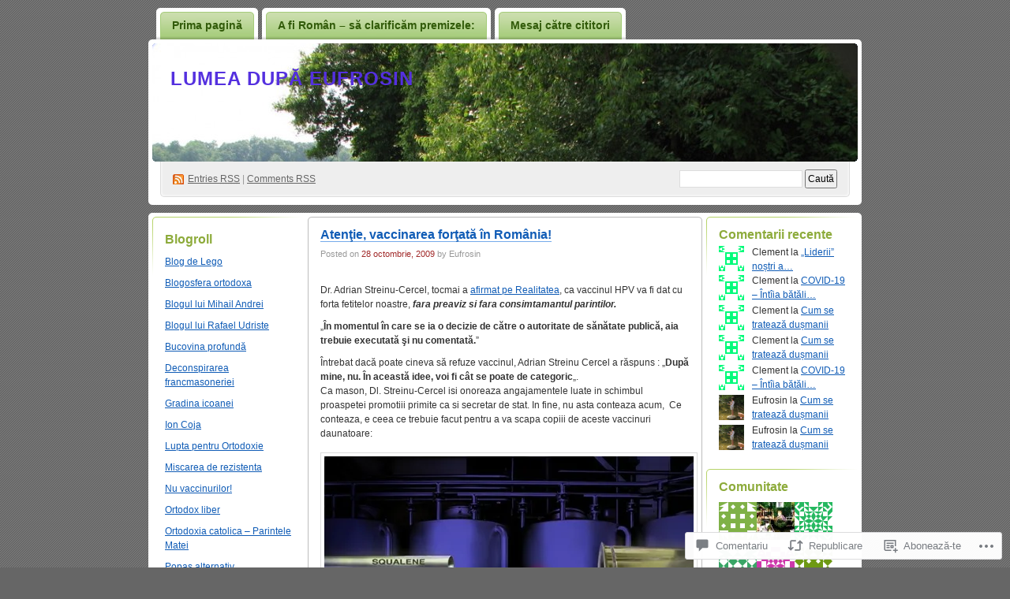

--- FILE ---
content_type: text/html; charset=UTF-8
request_url: https://eufrosin.wordpress.com/2009/10/28/atentie-vaccinarea-fortata-in-romania/
body_size: 71548
content:
<!DOCTYPE html PUBLIC "-//W3C//DTD XHTML 1.0 Transitional//EN" "http://www.w3.org/TR/xhtml1/DTD/xhtml1-transitional.dtd">
<!--[if IE 8]>
<html id="ie8" xmlns="http://www.w3.org/1999/xhtml" lang="ro-RO">
<![endif]-->
<!--[if !(IE 8)]><!-->
<html xmlns="http://www.w3.org/1999/xhtml" lang="ro-RO">
<!--<![endif]-->
<head profile="http://gmpg.org/xfn/11">
<meta http-equiv="Content-Type" content="text/html; charset=UTF-8" />
<title>Atenţie, vaccinarea forţată în România!  | Lumea după Eufrosin</title>
<link rel="pingback" href="https://eufrosin.wordpress.com/xmlrpc.php" />
<meta name='robots' content='max-image-preview:large' />
<link rel='dns-prefetch' href='//s0.wp.com' />
<link rel='dns-prefetch' href='//widgets.wp.com' />
<link rel="alternate" type="application/rss+xml" title="Flux Lumea după Eufrosin &raquo;" href="https://eufrosin.wordpress.com/feed/" />
<link rel="alternate" type="application/rss+xml" title="Flux comentarii Lumea după Eufrosin &raquo;" href="https://eufrosin.wordpress.com/comments/feed/" />
<link rel="alternate" type="application/rss+xml" title="Flux comentarii Lumea după Eufrosin &raquo; Atenţie, vaccinarea forţată în&nbsp;România!" href="https://eufrosin.wordpress.com/2009/10/28/atentie-vaccinarea-fortata-in-romania/feed/" />
	<script type="text/javascript">
		/* <![CDATA[ */
		function addLoadEvent(func) {
			var oldonload = window.onload;
			if (typeof window.onload != 'function') {
				window.onload = func;
			} else {
				window.onload = function () {
					oldonload();
					func();
				}
			}
		}
		/* ]]> */
	</script>
	<link crossorigin='anonymous' rel='stylesheet' id='all-css-0-1' href='/_static/??-eJx9jFsKAjEMAC9kDbquix/iWdY21uy2aTAJ4u19IAgifg7MDFwlxMaGbFA9SPFMrDChyRjnN4M6Q23JCypcsIyGKUhT+6JlVF3A72OhGT/fF/3TiU/EZDewM9ZHKH6ERDl3z+hQ96uh79bDbrvppzuBgUhg&cssminify=yes' type='text/css' media='all' />
<style id='wp-emoji-styles-inline-css'>

	img.wp-smiley, img.emoji {
		display: inline !important;
		border: none !important;
		box-shadow: none !important;
		height: 1em !important;
		width: 1em !important;
		margin: 0 0.07em !important;
		vertical-align: -0.1em !important;
		background: none !important;
		padding: 0 !important;
	}
/*# sourceURL=wp-emoji-styles-inline-css */
</style>
<link crossorigin='anonymous' rel='stylesheet' id='all-css-2-1' href='/wp-content/plugins/gutenberg-core/v22.4.2/build/styles/block-library/style.min.css?m=1769608164i&cssminify=yes' type='text/css' media='all' />
<style id='wp-block-library-inline-css'>
.has-text-align-justify {
	text-align:justify;
}
.has-text-align-justify{text-align:justify;}

/*# sourceURL=wp-block-library-inline-css */
</style><style id='global-styles-inline-css'>
:root{--wp--preset--aspect-ratio--square: 1;--wp--preset--aspect-ratio--4-3: 4/3;--wp--preset--aspect-ratio--3-4: 3/4;--wp--preset--aspect-ratio--3-2: 3/2;--wp--preset--aspect-ratio--2-3: 2/3;--wp--preset--aspect-ratio--16-9: 16/9;--wp--preset--aspect-ratio--9-16: 9/16;--wp--preset--color--black: #000000;--wp--preset--color--cyan-bluish-gray: #abb8c3;--wp--preset--color--white: #ffffff;--wp--preset--color--pale-pink: #f78da7;--wp--preset--color--vivid-red: #cf2e2e;--wp--preset--color--luminous-vivid-orange: #ff6900;--wp--preset--color--luminous-vivid-amber: #fcb900;--wp--preset--color--light-green-cyan: #7bdcb5;--wp--preset--color--vivid-green-cyan: #00d084;--wp--preset--color--pale-cyan-blue: #8ed1fc;--wp--preset--color--vivid-cyan-blue: #0693e3;--wp--preset--color--vivid-purple: #9b51e0;--wp--preset--gradient--vivid-cyan-blue-to-vivid-purple: linear-gradient(135deg,rgb(6,147,227) 0%,rgb(155,81,224) 100%);--wp--preset--gradient--light-green-cyan-to-vivid-green-cyan: linear-gradient(135deg,rgb(122,220,180) 0%,rgb(0,208,130) 100%);--wp--preset--gradient--luminous-vivid-amber-to-luminous-vivid-orange: linear-gradient(135deg,rgb(252,185,0) 0%,rgb(255,105,0) 100%);--wp--preset--gradient--luminous-vivid-orange-to-vivid-red: linear-gradient(135deg,rgb(255,105,0) 0%,rgb(207,46,46) 100%);--wp--preset--gradient--very-light-gray-to-cyan-bluish-gray: linear-gradient(135deg,rgb(238,238,238) 0%,rgb(169,184,195) 100%);--wp--preset--gradient--cool-to-warm-spectrum: linear-gradient(135deg,rgb(74,234,220) 0%,rgb(151,120,209) 20%,rgb(207,42,186) 40%,rgb(238,44,130) 60%,rgb(251,105,98) 80%,rgb(254,248,76) 100%);--wp--preset--gradient--blush-light-purple: linear-gradient(135deg,rgb(255,206,236) 0%,rgb(152,150,240) 100%);--wp--preset--gradient--blush-bordeaux: linear-gradient(135deg,rgb(254,205,165) 0%,rgb(254,45,45) 50%,rgb(107,0,62) 100%);--wp--preset--gradient--luminous-dusk: linear-gradient(135deg,rgb(255,203,112) 0%,rgb(199,81,192) 50%,rgb(65,88,208) 100%);--wp--preset--gradient--pale-ocean: linear-gradient(135deg,rgb(255,245,203) 0%,rgb(182,227,212) 50%,rgb(51,167,181) 100%);--wp--preset--gradient--electric-grass: linear-gradient(135deg,rgb(202,248,128) 0%,rgb(113,206,126) 100%);--wp--preset--gradient--midnight: linear-gradient(135deg,rgb(2,3,129) 0%,rgb(40,116,252) 100%);--wp--preset--font-size--small: 13px;--wp--preset--font-size--medium: 20px;--wp--preset--font-size--large: 36px;--wp--preset--font-size--x-large: 42px;--wp--preset--font-family--albert-sans: 'Albert Sans', sans-serif;--wp--preset--font-family--alegreya: Alegreya, serif;--wp--preset--font-family--arvo: Arvo, serif;--wp--preset--font-family--bodoni-moda: 'Bodoni Moda', serif;--wp--preset--font-family--bricolage-grotesque: 'Bricolage Grotesque', sans-serif;--wp--preset--font-family--cabin: Cabin, sans-serif;--wp--preset--font-family--chivo: Chivo, sans-serif;--wp--preset--font-family--commissioner: Commissioner, sans-serif;--wp--preset--font-family--cormorant: Cormorant, serif;--wp--preset--font-family--courier-prime: 'Courier Prime', monospace;--wp--preset--font-family--crimson-pro: 'Crimson Pro', serif;--wp--preset--font-family--dm-mono: 'DM Mono', monospace;--wp--preset--font-family--dm-sans: 'DM Sans', sans-serif;--wp--preset--font-family--dm-serif-display: 'DM Serif Display', serif;--wp--preset--font-family--domine: Domine, serif;--wp--preset--font-family--eb-garamond: 'EB Garamond', serif;--wp--preset--font-family--epilogue: Epilogue, sans-serif;--wp--preset--font-family--fahkwang: Fahkwang, sans-serif;--wp--preset--font-family--figtree: Figtree, sans-serif;--wp--preset--font-family--fira-sans: 'Fira Sans', sans-serif;--wp--preset--font-family--fjalla-one: 'Fjalla One', sans-serif;--wp--preset--font-family--fraunces: Fraunces, serif;--wp--preset--font-family--gabarito: Gabarito, system-ui;--wp--preset--font-family--ibm-plex-mono: 'IBM Plex Mono', monospace;--wp--preset--font-family--ibm-plex-sans: 'IBM Plex Sans', sans-serif;--wp--preset--font-family--ibarra-real-nova: 'Ibarra Real Nova', serif;--wp--preset--font-family--instrument-serif: 'Instrument Serif', serif;--wp--preset--font-family--inter: Inter, sans-serif;--wp--preset--font-family--josefin-sans: 'Josefin Sans', sans-serif;--wp--preset--font-family--jost: Jost, sans-serif;--wp--preset--font-family--libre-baskerville: 'Libre Baskerville', serif;--wp--preset--font-family--libre-franklin: 'Libre Franklin', sans-serif;--wp--preset--font-family--literata: Literata, serif;--wp--preset--font-family--lora: Lora, serif;--wp--preset--font-family--merriweather: Merriweather, serif;--wp--preset--font-family--montserrat: Montserrat, sans-serif;--wp--preset--font-family--newsreader: Newsreader, serif;--wp--preset--font-family--noto-sans-mono: 'Noto Sans Mono', sans-serif;--wp--preset--font-family--nunito: Nunito, sans-serif;--wp--preset--font-family--open-sans: 'Open Sans', sans-serif;--wp--preset--font-family--overpass: Overpass, sans-serif;--wp--preset--font-family--pt-serif: 'PT Serif', serif;--wp--preset--font-family--petrona: Petrona, serif;--wp--preset--font-family--piazzolla: Piazzolla, serif;--wp--preset--font-family--playfair-display: 'Playfair Display', serif;--wp--preset--font-family--plus-jakarta-sans: 'Plus Jakarta Sans', sans-serif;--wp--preset--font-family--poppins: Poppins, sans-serif;--wp--preset--font-family--raleway: Raleway, sans-serif;--wp--preset--font-family--roboto: Roboto, sans-serif;--wp--preset--font-family--roboto-slab: 'Roboto Slab', serif;--wp--preset--font-family--rubik: Rubik, sans-serif;--wp--preset--font-family--rufina: Rufina, serif;--wp--preset--font-family--sora: Sora, sans-serif;--wp--preset--font-family--source-sans-3: 'Source Sans 3', sans-serif;--wp--preset--font-family--source-serif-4: 'Source Serif 4', serif;--wp--preset--font-family--space-mono: 'Space Mono', monospace;--wp--preset--font-family--syne: Syne, sans-serif;--wp--preset--font-family--texturina: Texturina, serif;--wp--preset--font-family--urbanist: Urbanist, sans-serif;--wp--preset--font-family--work-sans: 'Work Sans', sans-serif;--wp--preset--spacing--20: 0.44rem;--wp--preset--spacing--30: 0.67rem;--wp--preset--spacing--40: 1rem;--wp--preset--spacing--50: 1.5rem;--wp--preset--spacing--60: 2.25rem;--wp--preset--spacing--70: 3.38rem;--wp--preset--spacing--80: 5.06rem;--wp--preset--shadow--natural: 6px 6px 9px rgba(0, 0, 0, 0.2);--wp--preset--shadow--deep: 12px 12px 50px rgba(0, 0, 0, 0.4);--wp--preset--shadow--sharp: 6px 6px 0px rgba(0, 0, 0, 0.2);--wp--preset--shadow--outlined: 6px 6px 0px -3px rgb(255, 255, 255), 6px 6px rgb(0, 0, 0);--wp--preset--shadow--crisp: 6px 6px 0px rgb(0, 0, 0);}:where(body) { margin: 0; }:where(.is-layout-flex){gap: 0.5em;}:where(.is-layout-grid){gap: 0.5em;}body .is-layout-flex{display: flex;}.is-layout-flex{flex-wrap: wrap;align-items: center;}.is-layout-flex > :is(*, div){margin: 0;}body .is-layout-grid{display: grid;}.is-layout-grid > :is(*, div){margin: 0;}body{padding-top: 0px;padding-right: 0px;padding-bottom: 0px;padding-left: 0px;}:root :where(.wp-element-button, .wp-block-button__link){background-color: #32373c;border-width: 0;color: #fff;font-family: inherit;font-size: inherit;font-style: inherit;font-weight: inherit;letter-spacing: inherit;line-height: inherit;padding-top: calc(0.667em + 2px);padding-right: calc(1.333em + 2px);padding-bottom: calc(0.667em + 2px);padding-left: calc(1.333em + 2px);text-decoration: none;text-transform: inherit;}.has-black-color{color: var(--wp--preset--color--black) !important;}.has-cyan-bluish-gray-color{color: var(--wp--preset--color--cyan-bluish-gray) !important;}.has-white-color{color: var(--wp--preset--color--white) !important;}.has-pale-pink-color{color: var(--wp--preset--color--pale-pink) !important;}.has-vivid-red-color{color: var(--wp--preset--color--vivid-red) !important;}.has-luminous-vivid-orange-color{color: var(--wp--preset--color--luminous-vivid-orange) !important;}.has-luminous-vivid-amber-color{color: var(--wp--preset--color--luminous-vivid-amber) !important;}.has-light-green-cyan-color{color: var(--wp--preset--color--light-green-cyan) !important;}.has-vivid-green-cyan-color{color: var(--wp--preset--color--vivid-green-cyan) !important;}.has-pale-cyan-blue-color{color: var(--wp--preset--color--pale-cyan-blue) !important;}.has-vivid-cyan-blue-color{color: var(--wp--preset--color--vivid-cyan-blue) !important;}.has-vivid-purple-color{color: var(--wp--preset--color--vivid-purple) !important;}.has-black-background-color{background-color: var(--wp--preset--color--black) !important;}.has-cyan-bluish-gray-background-color{background-color: var(--wp--preset--color--cyan-bluish-gray) !important;}.has-white-background-color{background-color: var(--wp--preset--color--white) !important;}.has-pale-pink-background-color{background-color: var(--wp--preset--color--pale-pink) !important;}.has-vivid-red-background-color{background-color: var(--wp--preset--color--vivid-red) !important;}.has-luminous-vivid-orange-background-color{background-color: var(--wp--preset--color--luminous-vivid-orange) !important;}.has-luminous-vivid-amber-background-color{background-color: var(--wp--preset--color--luminous-vivid-amber) !important;}.has-light-green-cyan-background-color{background-color: var(--wp--preset--color--light-green-cyan) !important;}.has-vivid-green-cyan-background-color{background-color: var(--wp--preset--color--vivid-green-cyan) !important;}.has-pale-cyan-blue-background-color{background-color: var(--wp--preset--color--pale-cyan-blue) !important;}.has-vivid-cyan-blue-background-color{background-color: var(--wp--preset--color--vivid-cyan-blue) !important;}.has-vivid-purple-background-color{background-color: var(--wp--preset--color--vivid-purple) !important;}.has-black-border-color{border-color: var(--wp--preset--color--black) !important;}.has-cyan-bluish-gray-border-color{border-color: var(--wp--preset--color--cyan-bluish-gray) !important;}.has-white-border-color{border-color: var(--wp--preset--color--white) !important;}.has-pale-pink-border-color{border-color: var(--wp--preset--color--pale-pink) !important;}.has-vivid-red-border-color{border-color: var(--wp--preset--color--vivid-red) !important;}.has-luminous-vivid-orange-border-color{border-color: var(--wp--preset--color--luminous-vivid-orange) !important;}.has-luminous-vivid-amber-border-color{border-color: var(--wp--preset--color--luminous-vivid-amber) !important;}.has-light-green-cyan-border-color{border-color: var(--wp--preset--color--light-green-cyan) !important;}.has-vivid-green-cyan-border-color{border-color: var(--wp--preset--color--vivid-green-cyan) !important;}.has-pale-cyan-blue-border-color{border-color: var(--wp--preset--color--pale-cyan-blue) !important;}.has-vivid-cyan-blue-border-color{border-color: var(--wp--preset--color--vivid-cyan-blue) !important;}.has-vivid-purple-border-color{border-color: var(--wp--preset--color--vivid-purple) !important;}.has-vivid-cyan-blue-to-vivid-purple-gradient-background{background: var(--wp--preset--gradient--vivid-cyan-blue-to-vivid-purple) !important;}.has-light-green-cyan-to-vivid-green-cyan-gradient-background{background: var(--wp--preset--gradient--light-green-cyan-to-vivid-green-cyan) !important;}.has-luminous-vivid-amber-to-luminous-vivid-orange-gradient-background{background: var(--wp--preset--gradient--luminous-vivid-amber-to-luminous-vivid-orange) !important;}.has-luminous-vivid-orange-to-vivid-red-gradient-background{background: var(--wp--preset--gradient--luminous-vivid-orange-to-vivid-red) !important;}.has-very-light-gray-to-cyan-bluish-gray-gradient-background{background: var(--wp--preset--gradient--very-light-gray-to-cyan-bluish-gray) !important;}.has-cool-to-warm-spectrum-gradient-background{background: var(--wp--preset--gradient--cool-to-warm-spectrum) !important;}.has-blush-light-purple-gradient-background{background: var(--wp--preset--gradient--blush-light-purple) !important;}.has-blush-bordeaux-gradient-background{background: var(--wp--preset--gradient--blush-bordeaux) !important;}.has-luminous-dusk-gradient-background{background: var(--wp--preset--gradient--luminous-dusk) !important;}.has-pale-ocean-gradient-background{background: var(--wp--preset--gradient--pale-ocean) !important;}.has-electric-grass-gradient-background{background: var(--wp--preset--gradient--electric-grass) !important;}.has-midnight-gradient-background{background: var(--wp--preset--gradient--midnight) !important;}.has-small-font-size{font-size: var(--wp--preset--font-size--small) !important;}.has-medium-font-size{font-size: var(--wp--preset--font-size--medium) !important;}.has-large-font-size{font-size: var(--wp--preset--font-size--large) !important;}.has-x-large-font-size{font-size: var(--wp--preset--font-size--x-large) !important;}.has-albert-sans-font-family{font-family: var(--wp--preset--font-family--albert-sans) !important;}.has-alegreya-font-family{font-family: var(--wp--preset--font-family--alegreya) !important;}.has-arvo-font-family{font-family: var(--wp--preset--font-family--arvo) !important;}.has-bodoni-moda-font-family{font-family: var(--wp--preset--font-family--bodoni-moda) !important;}.has-bricolage-grotesque-font-family{font-family: var(--wp--preset--font-family--bricolage-grotesque) !important;}.has-cabin-font-family{font-family: var(--wp--preset--font-family--cabin) !important;}.has-chivo-font-family{font-family: var(--wp--preset--font-family--chivo) !important;}.has-commissioner-font-family{font-family: var(--wp--preset--font-family--commissioner) !important;}.has-cormorant-font-family{font-family: var(--wp--preset--font-family--cormorant) !important;}.has-courier-prime-font-family{font-family: var(--wp--preset--font-family--courier-prime) !important;}.has-crimson-pro-font-family{font-family: var(--wp--preset--font-family--crimson-pro) !important;}.has-dm-mono-font-family{font-family: var(--wp--preset--font-family--dm-mono) !important;}.has-dm-sans-font-family{font-family: var(--wp--preset--font-family--dm-sans) !important;}.has-dm-serif-display-font-family{font-family: var(--wp--preset--font-family--dm-serif-display) !important;}.has-domine-font-family{font-family: var(--wp--preset--font-family--domine) !important;}.has-eb-garamond-font-family{font-family: var(--wp--preset--font-family--eb-garamond) !important;}.has-epilogue-font-family{font-family: var(--wp--preset--font-family--epilogue) !important;}.has-fahkwang-font-family{font-family: var(--wp--preset--font-family--fahkwang) !important;}.has-figtree-font-family{font-family: var(--wp--preset--font-family--figtree) !important;}.has-fira-sans-font-family{font-family: var(--wp--preset--font-family--fira-sans) !important;}.has-fjalla-one-font-family{font-family: var(--wp--preset--font-family--fjalla-one) !important;}.has-fraunces-font-family{font-family: var(--wp--preset--font-family--fraunces) !important;}.has-gabarito-font-family{font-family: var(--wp--preset--font-family--gabarito) !important;}.has-ibm-plex-mono-font-family{font-family: var(--wp--preset--font-family--ibm-plex-mono) !important;}.has-ibm-plex-sans-font-family{font-family: var(--wp--preset--font-family--ibm-plex-sans) !important;}.has-ibarra-real-nova-font-family{font-family: var(--wp--preset--font-family--ibarra-real-nova) !important;}.has-instrument-serif-font-family{font-family: var(--wp--preset--font-family--instrument-serif) !important;}.has-inter-font-family{font-family: var(--wp--preset--font-family--inter) !important;}.has-josefin-sans-font-family{font-family: var(--wp--preset--font-family--josefin-sans) !important;}.has-jost-font-family{font-family: var(--wp--preset--font-family--jost) !important;}.has-libre-baskerville-font-family{font-family: var(--wp--preset--font-family--libre-baskerville) !important;}.has-libre-franklin-font-family{font-family: var(--wp--preset--font-family--libre-franklin) !important;}.has-literata-font-family{font-family: var(--wp--preset--font-family--literata) !important;}.has-lora-font-family{font-family: var(--wp--preset--font-family--lora) !important;}.has-merriweather-font-family{font-family: var(--wp--preset--font-family--merriweather) !important;}.has-montserrat-font-family{font-family: var(--wp--preset--font-family--montserrat) !important;}.has-newsreader-font-family{font-family: var(--wp--preset--font-family--newsreader) !important;}.has-noto-sans-mono-font-family{font-family: var(--wp--preset--font-family--noto-sans-mono) !important;}.has-nunito-font-family{font-family: var(--wp--preset--font-family--nunito) !important;}.has-open-sans-font-family{font-family: var(--wp--preset--font-family--open-sans) !important;}.has-overpass-font-family{font-family: var(--wp--preset--font-family--overpass) !important;}.has-pt-serif-font-family{font-family: var(--wp--preset--font-family--pt-serif) !important;}.has-petrona-font-family{font-family: var(--wp--preset--font-family--petrona) !important;}.has-piazzolla-font-family{font-family: var(--wp--preset--font-family--piazzolla) !important;}.has-playfair-display-font-family{font-family: var(--wp--preset--font-family--playfair-display) !important;}.has-plus-jakarta-sans-font-family{font-family: var(--wp--preset--font-family--plus-jakarta-sans) !important;}.has-poppins-font-family{font-family: var(--wp--preset--font-family--poppins) !important;}.has-raleway-font-family{font-family: var(--wp--preset--font-family--raleway) !important;}.has-roboto-font-family{font-family: var(--wp--preset--font-family--roboto) !important;}.has-roboto-slab-font-family{font-family: var(--wp--preset--font-family--roboto-slab) !important;}.has-rubik-font-family{font-family: var(--wp--preset--font-family--rubik) !important;}.has-rufina-font-family{font-family: var(--wp--preset--font-family--rufina) !important;}.has-sora-font-family{font-family: var(--wp--preset--font-family--sora) !important;}.has-source-sans-3-font-family{font-family: var(--wp--preset--font-family--source-sans-3) !important;}.has-source-serif-4-font-family{font-family: var(--wp--preset--font-family--source-serif-4) !important;}.has-space-mono-font-family{font-family: var(--wp--preset--font-family--space-mono) !important;}.has-syne-font-family{font-family: var(--wp--preset--font-family--syne) !important;}.has-texturina-font-family{font-family: var(--wp--preset--font-family--texturina) !important;}.has-urbanist-font-family{font-family: var(--wp--preset--font-family--urbanist) !important;}.has-work-sans-font-family{font-family: var(--wp--preset--font-family--work-sans) !important;}
/*# sourceURL=global-styles-inline-css */
</style>

<style id='classic-theme-styles-inline-css'>
.wp-block-button__link{background-color:#32373c;border-radius:9999px;box-shadow:none;color:#fff;font-size:1.125em;padding:calc(.667em + 2px) calc(1.333em + 2px);text-decoration:none}.wp-block-file__button{background:#32373c;color:#fff}.wp-block-accordion-heading{margin:0}.wp-block-accordion-heading__toggle{background-color:inherit!important;color:inherit!important}.wp-block-accordion-heading__toggle:not(:focus-visible){outline:none}.wp-block-accordion-heading__toggle:focus,.wp-block-accordion-heading__toggle:hover{background-color:inherit!important;border:none;box-shadow:none;color:inherit;padding:var(--wp--preset--spacing--20,1em) 0;text-decoration:none}.wp-block-accordion-heading__toggle:focus-visible{outline:auto;outline-offset:0}
/*# sourceURL=/wp-content/plugins/gutenberg-core/v22.4.2/build/styles/block-library/classic.min.css */
</style>
<link crossorigin='anonymous' rel='stylesheet' id='all-css-4-1' href='/_static/??-eJx9j9sOwjAIhl/ISjTzdGF8FNMD0c7RNYVuPr4sy27U7IbADx8/wJiN75NgEqBqclcfMTH4vqDqlK2AThCGaLFD0rGtZ97Af2yM4YGiOC+5EXyvI1ltjHO5ILPRSLGSkad68RrXomTrX0alecXcAK5p6d0HTKEvYKv0ZEWi/6GAiwdXYxdgwOLUWcXpS/6up1tudN2djud9c2maQ/sBK5V29A==&cssminify=yes' type='text/css' media='all' />
<link rel='stylesheet' id='verbum-gutenberg-css-css' href='https://widgets.wp.com/verbum-block-editor/block-editor.css?ver=1738686361' media='all' />
<link crossorigin='anonymous' rel='stylesheet' id='all-css-6-1' href='/_static/??-eJx9i0EOgzAMwD60LmJFTBzQ3gIlC53SpiKp0H4Pu7ELN1uyYSsuSDbMBrZgQoVSJ5gjkQe1L+M9qN7glKXqCleKWWHFiYUOJDiqk15NhOJYwmhR8p+4N49x/a2vNDTPtul67/3jswPVTzwL&cssminify=yes' type='text/css' media='all' />
<link crossorigin='anonymous' rel='stylesheet' id='print-css-7-1' href='/wp-content/mu-plugins/global-print/global-print.css?m=1465851035i&cssminify=yes' type='text/css' media='print' />
<style id='jetpack-global-styles-frontend-style-inline-css'>
:root { --font-headings: unset; --font-base: unset; --font-headings-default: -apple-system,BlinkMacSystemFont,"Segoe UI",Roboto,Oxygen-Sans,Ubuntu,Cantarell,"Helvetica Neue",sans-serif; --font-base-default: -apple-system,BlinkMacSystemFont,"Segoe UI",Roboto,Oxygen-Sans,Ubuntu,Cantarell,"Helvetica Neue",sans-serif;}
/*# sourceURL=jetpack-global-styles-frontend-style-inline-css */
</style>
<link crossorigin='anonymous' rel='stylesheet' id='all-css-10-1' href='/_static/??-eJyNjcEKwjAQRH/IuKitxYP4KRKzIdm62YRuQvHvrdKLCOLtDcy8gbkYl6V6qZCaKdwCicLoa7HuvmbQJpAyNvYKGu3k0SI+3kgStk51A3+LriQONDuybDiHrB/hS1ajT8tt7CBwvln+9TYTBl8VlsrKJkyExgoaJq2v7SWdd0N/2A+nY9ePT815Xvc=&cssminify=yes' type='text/css' media='all' />
<script type="text/javascript" id="jetpack_related-posts-js-extra">
/* <![CDATA[ */
var related_posts_js_options = {"post_heading":"h4"};
//# sourceURL=jetpack_related-posts-js-extra
/* ]]> */
</script>
<script type="text/javascript" id="wpcom-actionbar-placeholder-js-extra">
/* <![CDATA[ */
var actionbardata = {"siteID":"8667955","postID":"959","siteURL":"https://eufrosin.wordpress.com","xhrURL":"https://eufrosin.wordpress.com/wp-admin/admin-ajax.php","nonce":"5a44a49ab0","isLoggedIn":"","statusMessage":"","subsEmailDefault":"instantly","proxyScriptUrl":"https://s0.wp.com/wp-content/js/wpcom-proxy-request.js?m=1513050504i&amp;ver=20211021","shortlink":"https://wp.me/pAmVJ-ft","i18n":{"followedText":"Acum, articolele noi de pe acest site vor ap\u0103rea acum \u00een \u003Ca href=\"https://wordpress.com/reader\"\u003ECititor\u003C/a\u003E","foldBar":"Restr\u00e2nge aceast\u0103 bar\u0103","unfoldBar":"Extinde aceast\u0103 bar\u0103","shortLinkCopied":"Am copiat leg\u0103tura scurt\u0103 \u00een clipboard."}};
//# sourceURL=wpcom-actionbar-placeholder-js-extra
/* ]]> */
</script>
<script type="text/javascript" id="jetpack-mu-wpcom-settings-js-before">
/* <![CDATA[ */
var JETPACK_MU_WPCOM_SETTINGS = {"assetsUrl":"https://s0.wp.com/wp-content/mu-plugins/jetpack-mu-wpcom-plugin/sun/jetpack_vendor/automattic/jetpack-mu-wpcom/src/build/"};
//# sourceURL=jetpack-mu-wpcom-settings-js-before
/* ]]> */
</script>
<script crossorigin='anonymous' type='text/javascript'  src='/_static/??/wp-content/mu-plugins/jetpack-plugin/sun/_inc/build/related-posts/related-posts.min.js,/wp-content/js/rlt-proxy.js?m=1755011788j'></script>
<script type="text/javascript" id="rlt-proxy-js-after">
/* <![CDATA[ */
	rltInitialize( {"token":null,"iframeOrigins":["https:\/\/widgets.wp.com"]} );
//# sourceURL=rlt-proxy-js-after
/* ]]> */
</script>
<link rel="EditURI" type="application/rsd+xml" title="RSD" href="https://eufrosin.wordpress.com/xmlrpc.php?rsd" />
<meta name="generator" content="WordPress.com" />
<link rel="canonical" href="https://eufrosin.wordpress.com/2009/10/28/atentie-vaccinarea-fortata-in-romania/" />
<link rel='shortlink' href='https://wp.me/pAmVJ-ft' />
<link rel="alternate" type="application/json+oembed" href="https://public-api.wordpress.com/oembed/?format=json&amp;url=https%3A%2F%2Feufrosin.wordpress.com%2F2009%2F10%2F28%2Fatentie-vaccinarea-fortata-in-romania%2F&amp;for=wpcom-auto-discovery" /><link rel="alternate" type="application/xml+oembed" href="https://public-api.wordpress.com/oembed/?format=xml&amp;url=https%3A%2F%2Feufrosin.wordpress.com%2F2009%2F10%2F28%2Fatentie-vaccinarea-fortata-in-romania%2F&amp;for=wpcom-auto-discovery" />
<!-- Jetpack Open Graph Tags -->
<meta property="og:type" content="article" />
<meta property="og:title" content="Atenţie, vaccinarea forţată în România!" />
<meta property="og:url" content="https://eufrosin.wordpress.com/2009/10/28/atentie-vaccinarea-fortata-in-romania/" />
<meta property="og:description" content="Dr. Adrian Streinu-Cercel, tocmai a afirmat pe Realitatea, ca vaccinul HPV va fi dat cu forta fetitelor noastre, fara preaviz si fara consimtamantul parintilor. &#8222;În momentul în care se ia o d…" />
<meta property="article:published_time" content="2009-10-28T13:23:31+00:00" />
<meta property="article:modified_time" content="2009-11-02T10:40:59+00:00" />
<meta property="og:site_name" content="Lumea după Eufrosin" />
<meta property="og:image" content="https://eufrosin.wordpress.com/files/2009/10/vaccinuri.jpg" />
<meta property="og:image:width" content="468" />
<meta property="og:image:height" content="416" />
<meta property="og:image:alt" content="vaccinuri" />
<meta property="og:locale" content="ro_RO" />
<meta property="fb:app_id" content="249643311490" />
<meta property="article:publisher" content="https://www.facebook.com/WordPresscom" />
<meta name="twitter:text:title" content="Atenţie, vaccinarea forţată în&nbsp;România!" />
<meta name="twitter:image" content="https://eufrosin.wordpress.com/files/2009/10/vaccinuri.jpg?w=640" />
<meta name="twitter:image:alt" content="vaccinuri" />
<meta name="twitter:card" content="summary_large_image" />

<!-- End Jetpack Open Graph Tags -->
<link rel="shortcut icon" type="image/x-icon" href="https://secure.gravatar.com/blavatar/ad67e38d88ad0b64a607e402e428ada59e60320e2f7f639ede5154fe9f19a26c?s=32" sizes="16x16" />
<link rel="icon" type="image/x-icon" href="https://secure.gravatar.com/blavatar/ad67e38d88ad0b64a607e402e428ada59e60320e2f7f639ede5154fe9f19a26c?s=32" sizes="16x16" />
<link rel="apple-touch-icon" href="https://secure.gravatar.com/blavatar/ad67e38d88ad0b64a607e402e428ada59e60320e2f7f639ede5154fe9f19a26c?s=114" />
<link rel='openid.server' href='https://eufrosin.wordpress.com/?openidserver=1' />
<link rel='openid.delegate' href='https://eufrosin.wordpress.com/' />
<link rel="search" type="application/opensearchdescription+xml" href="https://eufrosin.wordpress.com/osd.xml" title="Lumea după Eufrosin" />
<link rel="search" type="application/opensearchdescription+xml" href="https://s1.wp.com/opensearch.xml" title="WordPress.com" />
		<style id="wpcom-hotfix-masterbar-style">
			@media screen and (min-width: 783px) {
				#wpadminbar .quicklinks li#wp-admin-bar-my-account.with-avatar > a img {
					margin-top: 5px;
				}
			}
		</style>
		<style type="text/css">.recentcomments a{display:inline !important;padding:0 !important;margin:0 !important;}</style>		<style type="text/css">
			.recentcomments a {
				display: inline !important;
				padding: 0 !important;
				margin: 0 !important;
			}

			table.recentcommentsavatartop img.avatar, table.recentcommentsavatarend img.avatar {
				border: 0px;
				margin: 0;
			}

			table.recentcommentsavatartop a, table.recentcommentsavatarend a {
				border: 0px !important;
				background-color: transparent !important;
			}

			td.recentcommentsavatarend, td.recentcommentsavatartop {
				padding: 0px 0px 1px 0px;
				margin: 0px;
			}

			td.recentcommentstextend {
				border: none !important;
				padding: 0px 0px 2px 10px;
			}

			.rtl td.recentcommentstextend {
				padding: 0px 10px 2px 0px;
			}

			td.recentcommentstexttop {
				border: none;
				padding: 0px 0px 0px 10px;
			}

			.rtl td.recentcommentstexttop {
				padding: 0px 10px 0px 0px;
			}
		</style>
		<meta name="description" content="Dr. Adrian Streinu-Cercel, tocmai a afirmat pe Realitatea, ca vaccinul HPV va fi dat cu forta fetitelor noastre, fara preaviz si fara consimtamantul parintilor. &quot;În momentul în care se ia o decizie de către o autoritate de sănătate publică, aia trebuie executată şi nu comentată.&quot; Întrebat dacă poate cineva să refuze vaccinul, Adrian Streinu Cercel&hellip;" />
<style type="text/css">
#header h1 a, #header h1 a:hover, #header .description {
color: #5430df;
}
</style>
<link crossorigin='anonymous' rel='stylesheet' id='all-css-0-3' href='/_static/??-eJydj9sKwkAMRH/INtQL6oP4KdKmoaTd3YQmS/HvXcEKvqlvc4bhwMCiFUpySg4xVxrywMlgJNcWpxeD5QRR+hzIYOF+IDdw0UrFSjK/B6rRbANf226cELrMoS/YGc6szlK2H1RHTn+Jg+BUXAsrzT8K1p/YzpKNwnuzFk/fNV6a42F3PjX7Zjs+AJoSeyk=&cssminify=yes' type='text/css' media='all' />
</head>
<body class="wp-singular post-template-default single single-post postid-959 single-format-standard wp-theme-pubdigg3 customizer-styles-applied jetpack-reblog-enabled"><div id="container">

<div id="header">

	<div id="menu">
		<ul id="menu-meniu-nou-test" class="menu"><li id="menu-item-12712" class="menu-item menu-item-type-custom menu-item-object-custom menu-item-home menu-item-12712"><a href="https://eufrosin.wordpress.com">Prima pagină</a></li>
<li id="menu-item-12713" class="menu-item menu-item-type-post_type menu-item-object-page menu-item-12713"><a href="https://eufrosin.wordpress.com/a-fi-roman-sa-clarificam-premizele/">A fi Român &#8211; să clarificăm premizele:</a></li>
<li id="menu-item-12711" class="menu-item menu-item-type-post_type menu-item-object-page menu-item-has-children menu-item-12711"><a href="https://eufrosin.wordpress.com/about/">Mesaj către cititori</a>
<ul class="sub-menu">
	<li id="menu-item-12709" class="menu-item menu-item-type-post_type menu-item-object-page menu-item-12709"><a href="https://eufrosin.wordpress.com/termeni-si-conditii-drepturile-de-autor/">Termeni și condiții &#8211; drepturile de autor.</a></li>
</ul>
</li>
</ul>	</div>

	<div id="header-box">
	<div id="header-image">
		<img src="https://eufrosin.wordpress.com/wp-content/uploads/2009/07/cropped-img_0436-11.jpg" alt="" />
	</div>
	<div id="header-overlay">
		<img src="https://s0.wp.com/wp-content/themes/pub/digg3/images/bg_header_overlay.png?m=1391151072i" alt="" />
	</div>

	<div id="pagetitle">
		<h1><a href="https://eufrosin.wordpress.com/" title="Lumea după Eufrosin">Lumea după Eufrosin</a></h1>
	</div>

	<div id="syndication">
		<a href="https://eufrosin.wordpress.com/feed/" title="Syndicate this site using RSS" class="feed">Entries <abbr title="Really Simple Syndication">RSS</abbr></a> &#124; <a href="https://eufrosin.wordpress.com/comments/feed/" title="Syndicate comments using RSS">Comments RSS</a>
	</div>
	<div id="searchbox">
		<form method="get" id="searchform" action="https://eufrosin.wordpress.com/">
<div>
	<input type="text" value="" name="s" id="s" />
	<input type="submit" id="searchsubmit" value="Caută" />
</div>
</form>	</div>
	</div>
</div>

<div class="pagewrapper"><div id="page">

<!-- Start Obar -->

	<div class="obar">
<ul>

<li id="linkcat-1356" class="widget widget_links"><h2 class="widgettitle">Blogroll</h2>

	<ul class='xoxo blogroll'>
<li><a href="http://blogdelego.wordpress.com">Blog de Lego</a></li>
<li><a href="http://blogosferaortodoxa.blogspot.com/">Blogosfera ortodoxa</a></li>
<li><a href="http://mihailandrei.wordpress.com/">Blogul lui Mihail Andrei</a></li>
<li><a href="http://rafaeludriste.blogspot.com" rel="noopener" target="_blank">Blogul lui Rafael Udriste</a></li>
<li><a href="http://bucovinaprofunda.wordpress.com">Bucovina profundă</a></li>
<li><a href="http://deconspirareafrancmasoneriei.wordpress.com/">Deconspirarea francmasoneriei</a></li>
<li><a href="http://gradina.icoanei.over-blog.com/">Gradina icoanei</a></li>
<li><a href="http://www.ioncoja.ro" rel="noopener" title="Stofa de Presedinte" target="_blank">Ion Coja</a></li>
<li><a href="http://luptapentruortodoxie.blogspot.com/">Lupta pentru Ortodoxie</a></li>
<li><a href="http://mdzr.blogspot.com/">Miscarea de rezistenta</a></li>
<li><a href="http://nuvaccinurilor.blogspot.com/" rel="noopener" title="Va pasa de viata copiilor dv., e sigur. Aflati ce vor unii sa introduca in trupusorul lor!" target="_blank">Nu vaccinurilor!</a></li>
<li><a href="http://www.ortodoxliber.wordpress.com" rel="noopener" target="_blank">Ortodox liber</a></li>
<li><a href="http://ortodoxiacatholica.wordpress.com">Ortodoxia catolica &#8211; Parintele Matei</a></li>
<li><a href="http://hristofor.wordpress.com/" rel="noopener" target="_blank">Popas alternativ</a></li>
<li><a href="http://romaniainterbelica.memoria.ro/index.html">Portretul Romaniei interbelice</a></li>
<li><a href="http://casanoastra-romania-dacia.blogspot.com/" rel="noopener" target="_blank">Romania Dacica</a></li>
<li><a href="http://safimoameni.blogspot.com/" rel="noopener" title="Sa fim oameni" target="_blank"><img src="http://4.bp.blogspot.com/-GiWYQ7UBGks/Tr6fUWn8tCI/AAAAAAAAA2U/qbRFMIbbI6Y/s320/safimoameni_729X90.jpg" alt="Sa fim oameni" title="Sa fim oameni" /> Sa fim oameni</a></li>
<li><a href="http://saccsiv.wordpress.com" title="Blogul lui Saccsiv">Saccsiv</a></li>

	</ul>
</li>


		<li id="recent-posts-2" class="widget widget_recent_entries">
		<h2 class="widgettitle">Ultimele spuse Eufrosinesti</h2>

		<ul>
											<li>
					<a href="https://eufrosin.wordpress.com/2023/01/08/cum-se-trateaza-dusmanii/">Cum se tratează&nbsp;dușmanii</a>
									</li>
											<li>
					<a href="https://eufrosin.wordpress.com/2023/01/07/liderii-nostri-au-depus-juraminte-de-sange-acesti-oameni-au-depus-un-juramant-sau-pentru-a-reprezenta-cetatenii-dar-adevarata-lor-loialitate-este-fata-de-satana-comunism-ei-sunt-tradatori-s/">&#8222;Liderii&#8221; noștri au depus jurăminte de sânge &#8211; Acești oameni au depus un jurământ sau pentru a reprezenta cetățenii, dar adevărata lor loialitate este față de Satana (comunism.). Ei sunt trădători și ar trebui să fie tratați ca&nbsp;atare.</a>
									</li>
											<li>
					<a href="https://eufrosin.wordpress.com/2023/01/05/trista-realitate-aurul-romaniei-nu-mai-exista/">Trista realitate &#8211; aurul României nu mai&nbsp;există</a>
									</li>
											<li>
					<a href="https://eufrosin.wordpress.com/2023/01/02/corporatismul-in-toata-splendoarea-sa/">Corporatismul în toată splendoarea&nbsp;sa</a>
									</li>
											<li>
					<a href="https://eufrosin.wordpress.com/2023/01/01/o-fotografie-cit-o-mie-de-cuvinte/">O fotografie cît o mie de&nbsp;cuvinte</a>
									</li>
											<li>
					<a href="https://eufrosin.wordpress.com/2022/12/23/interviu-cu-un-criminal-mondial/">Interviu cu un criminal&nbsp;mondial</a>
									</li>
											<li>
					<a href="https://eufrosin.wordpress.com/2022/12/22/cei-nevaccinati-au-avut-mai-multe-accidente-de-masina-pentru-ca-ei-erau-cei-care-conduceau/">Cei nevaccinați au avut mai multe accidente de mașină… Pentru că ei erau cei care&nbsp;conduceau!</a>
									</li>
											<li>
					<a href="https://eufrosin.wordpress.com/2022/12/12/covid-19-intiia-batalie-a-inteligentei-artificiale/">COVID-19 &#8211; Întîia bătălie a Inteligenței&nbsp;Artificiale?</a>
									</li>
											<li>
					<a href="https://eufrosin.wordpress.com/2022/12/10/incidenta-cancerelor-declansate-de-vaccinul-covid19/">Incidența cancerelor declanșate de &#8222;vaccinul&#8221; Covid19</a>
									</li>
											<li>
					<a href="https://eufrosin.wordpress.com/2022/12/03/costuri/">Costuri</a>
									</li>
											<li>
					<a href="https://eufrosin.wordpress.com/2022/11/24/un-ceas-care-priveste-la-purtator/">Un ceas care privește la&nbsp;purtător</a>
									</li>
											<li>
					<a href="https://eufrosin.wordpress.com/2022/11/15/voi-astia-care-ati-chinuit-copiii-veti-plati/">Voi ăștia care ați chinuit copiii, veți&nbsp;plăti.</a>
									</li>
											<li>
					<a href="https://eufrosin.wordpress.com/2022/11/14/ce-mai-contin-asa-zisele-vaccinuri-structuri-care-se-asambleaza-in-mod-inteligent-filmare-redata-rapid-in-citeva-secunde/">Ce mai conțin așa zisele &#8222;vaccinuri&#8221;? Structuri care se asamblează în mod inteligent &#8211; filmare redată rapid în cîteva&nbsp;secunde</a>
									</li>
											<li>
					<a href="https://eufrosin.wordpress.com/2022/11/13/ce-au-patit-acesti-oameni/">Ce au pățit acești&nbsp;oameni?</a>
									</li>
											<li>
					<a href="https://eufrosin.wordpress.com/2022/10/15/odata-ce-te-ai-trezit/">Odată ce te-ai&nbsp;trezit..</a>
									</li>
					</ul>

		</li>
<li id="archives-3" class="widget widget_archive"><h2 class="widgettitle">Ce-a gandit Eufrosin in trecut</h2>
		<label class="screen-reader-text" for="archives-dropdown-3">Ce-a gandit Eufrosin in trecut</label>
		<select id="archives-dropdown-3" name="archive-dropdown">
			
			<option value="">Selectează lună</option>
				<option value='https://eufrosin.wordpress.com/2023/01/'> ianuarie 2023 </option>
	<option value='https://eufrosin.wordpress.com/2022/12/'> decembrie 2022 </option>
	<option value='https://eufrosin.wordpress.com/2022/11/'> noiembrie 2022 </option>
	<option value='https://eufrosin.wordpress.com/2022/10/'> octombrie 2022 </option>
	<option value='https://eufrosin.wordpress.com/2022/09/'> septembrie 2022 </option>
	<option value='https://eufrosin.wordpress.com/2022/08/'> august 2022 </option>
	<option value='https://eufrosin.wordpress.com/2022/07/'> iulie 2022 </option>
	<option value='https://eufrosin.wordpress.com/2022/06/'> iunie 2022 </option>
	<option value='https://eufrosin.wordpress.com/2022/05/'> mai 2022 </option>
	<option value='https://eufrosin.wordpress.com/2022/04/'> aprilie 2022 </option>
	<option value='https://eufrosin.wordpress.com/2022/03/'> martie 2022 </option>
	<option value='https://eufrosin.wordpress.com/2022/02/'> februarie 2022 </option>
	<option value='https://eufrosin.wordpress.com/2022/01/'> ianuarie 2022 </option>
	<option value='https://eufrosin.wordpress.com/2021/12/'> decembrie 2021 </option>
	<option value='https://eufrosin.wordpress.com/2021/11/'> noiembrie 2021 </option>
	<option value='https://eufrosin.wordpress.com/2021/10/'> octombrie 2021 </option>
	<option value='https://eufrosin.wordpress.com/2021/09/'> septembrie 2021 </option>
	<option value='https://eufrosin.wordpress.com/2021/08/'> august 2021 </option>
	<option value='https://eufrosin.wordpress.com/2021/07/'> iulie 2021 </option>
	<option value='https://eufrosin.wordpress.com/2021/06/'> iunie 2021 </option>
	<option value='https://eufrosin.wordpress.com/2021/05/'> mai 2021 </option>
	<option value='https://eufrosin.wordpress.com/2021/04/'> aprilie 2021 </option>
	<option value='https://eufrosin.wordpress.com/2021/03/'> martie 2021 </option>
	<option value='https://eufrosin.wordpress.com/2021/02/'> februarie 2021 </option>
	<option value='https://eufrosin.wordpress.com/2021/01/'> ianuarie 2021 </option>
	<option value='https://eufrosin.wordpress.com/2020/12/'> decembrie 2020 </option>
	<option value='https://eufrosin.wordpress.com/2020/11/'> noiembrie 2020 </option>
	<option value='https://eufrosin.wordpress.com/2020/10/'> octombrie 2020 </option>
	<option value='https://eufrosin.wordpress.com/2020/09/'> septembrie 2020 </option>
	<option value='https://eufrosin.wordpress.com/2020/08/'> august 2020 </option>
	<option value='https://eufrosin.wordpress.com/2020/07/'> iulie 2020 </option>
	<option value='https://eufrosin.wordpress.com/2020/06/'> iunie 2020 </option>
	<option value='https://eufrosin.wordpress.com/2020/05/'> mai 2020 </option>
	<option value='https://eufrosin.wordpress.com/2020/04/'> aprilie 2020 </option>
	<option value='https://eufrosin.wordpress.com/2020/03/'> martie 2020 </option>
	<option value='https://eufrosin.wordpress.com/2020/02/'> februarie 2020 </option>
	<option value='https://eufrosin.wordpress.com/2020/01/'> ianuarie 2020 </option>
	<option value='https://eufrosin.wordpress.com/2019/12/'> decembrie 2019 </option>
	<option value='https://eufrosin.wordpress.com/2019/11/'> noiembrie 2019 </option>
	<option value='https://eufrosin.wordpress.com/2019/10/'> octombrie 2019 </option>
	<option value='https://eufrosin.wordpress.com/2019/09/'> septembrie 2019 </option>
	<option value='https://eufrosin.wordpress.com/2019/08/'> august 2019 </option>
	<option value='https://eufrosin.wordpress.com/2019/07/'> iulie 2019 </option>
	<option value='https://eufrosin.wordpress.com/2019/06/'> iunie 2019 </option>
	<option value='https://eufrosin.wordpress.com/2019/05/'> mai 2019 </option>
	<option value='https://eufrosin.wordpress.com/2019/04/'> aprilie 2019 </option>
	<option value='https://eufrosin.wordpress.com/2019/03/'> martie 2019 </option>
	<option value='https://eufrosin.wordpress.com/2019/02/'> februarie 2019 </option>
	<option value='https://eufrosin.wordpress.com/2019/01/'> ianuarie 2019 </option>
	<option value='https://eufrosin.wordpress.com/2018/12/'> decembrie 2018 </option>
	<option value='https://eufrosin.wordpress.com/2018/11/'> noiembrie 2018 </option>
	<option value='https://eufrosin.wordpress.com/2018/10/'> octombrie 2018 </option>
	<option value='https://eufrosin.wordpress.com/2018/08/'> august 2018 </option>
	<option value='https://eufrosin.wordpress.com/2018/07/'> iulie 2018 </option>
	<option value='https://eufrosin.wordpress.com/2018/06/'> iunie 2018 </option>
	<option value='https://eufrosin.wordpress.com/2018/05/'> mai 2018 </option>
	<option value='https://eufrosin.wordpress.com/2018/03/'> martie 2018 </option>
	<option value='https://eufrosin.wordpress.com/2018/02/'> februarie 2018 </option>
	<option value='https://eufrosin.wordpress.com/2017/12/'> decembrie 2017 </option>
	<option value='https://eufrosin.wordpress.com/2017/11/'> noiembrie 2017 </option>
	<option value='https://eufrosin.wordpress.com/2017/10/'> octombrie 2017 </option>
	<option value='https://eufrosin.wordpress.com/2017/09/'> septembrie 2017 </option>
	<option value='https://eufrosin.wordpress.com/2017/08/'> august 2017 </option>
	<option value='https://eufrosin.wordpress.com/2017/07/'> iulie 2017 </option>
	<option value='https://eufrosin.wordpress.com/2017/05/'> mai 2017 </option>
	<option value='https://eufrosin.wordpress.com/2017/04/'> aprilie 2017 </option>
	<option value='https://eufrosin.wordpress.com/2017/02/'> februarie 2017 </option>
	<option value='https://eufrosin.wordpress.com/2016/12/'> decembrie 2016 </option>
	<option value='https://eufrosin.wordpress.com/2016/11/'> noiembrie 2016 </option>
	<option value='https://eufrosin.wordpress.com/2016/07/'> iulie 2016 </option>
	<option value='https://eufrosin.wordpress.com/2016/06/'> iunie 2016 </option>
	<option value='https://eufrosin.wordpress.com/2016/05/'> mai 2016 </option>
	<option value='https://eufrosin.wordpress.com/2016/04/'> aprilie 2016 </option>
	<option value='https://eufrosin.wordpress.com/2016/02/'> februarie 2016 </option>
	<option value='https://eufrosin.wordpress.com/2016/01/'> ianuarie 2016 </option>
	<option value='https://eufrosin.wordpress.com/2015/12/'> decembrie 2015 </option>
	<option value='https://eufrosin.wordpress.com/2015/11/'> noiembrie 2015 </option>
	<option value='https://eufrosin.wordpress.com/2015/08/'> august 2015 </option>
	<option value='https://eufrosin.wordpress.com/2015/07/'> iulie 2015 </option>
	<option value='https://eufrosin.wordpress.com/2015/06/'> iunie 2015 </option>
	<option value='https://eufrosin.wordpress.com/2015/05/'> mai 2015 </option>
	<option value='https://eufrosin.wordpress.com/2015/04/'> aprilie 2015 </option>
	<option value='https://eufrosin.wordpress.com/2015/03/'> martie 2015 </option>
	<option value='https://eufrosin.wordpress.com/2015/02/'> februarie 2015 </option>
	<option value='https://eufrosin.wordpress.com/2015/01/'> ianuarie 2015 </option>
	<option value='https://eufrosin.wordpress.com/2014/12/'> decembrie 2014 </option>
	<option value='https://eufrosin.wordpress.com/2014/11/'> noiembrie 2014 </option>
	<option value='https://eufrosin.wordpress.com/2014/10/'> octombrie 2014 </option>
	<option value='https://eufrosin.wordpress.com/2014/08/'> august 2014 </option>
	<option value='https://eufrosin.wordpress.com/2014/07/'> iulie 2014 </option>
	<option value='https://eufrosin.wordpress.com/2014/06/'> iunie 2014 </option>
	<option value='https://eufrosin.wordpress.com/2014/05/'> mai 2014 </option>
	<option value='https://eufrosin.wordpress.com/2014/04/'> aprilie 2014 </option>
	<option value='https://eufrosin.wordpress.com/2014/03/'> martie 2014 </option>
	<option value='https://eufrosin.wordpress.com/2014/02/'> februarie 2014 </option>
	<option value='https://eufrosin.wordpress.com/2013/12/'> decembrie 2013 </option>
	<option value='https://eufrosin.wordpress.com/2013/10/'> octombrie 2013 </option>
	<option value='https://eufrosin.wordpress.com/2013/09/'> septembrie 2013 </option>
	<option value='https://eufrosin.wordpress.com/2013/08/'> august 2013 </option>
	<option value='https://eufrosin.wordpress.com/2013/06/'> iunie 2013 </option>
	<option value='https://eufrosin.wordpress.com/2013/05/'> mai 2013 </option>
	<option value='https://eufrosin.wordpress.com/2013/04/'> aprilie 2013 </option>
	<option value='https://eufrosin.wordpress.com/2013/03/'> martie 2013 </option>
	<option value='https://eufrosin.wordpress.com/2013/02/'> februarie 2013 </option>
	<option value='https://eufrosin.wordpress.com/2013/01/'> ianuarie 2013 </option>
	<option value='https://eufrosin.wordpress.com/2012/12/'> decembrie 2012 </option>
	<option value='https://eufrosin.wordpress.com/2012/11/'> noiembrie 2012 </option>
	<option value='https://eufrosin.wordpress.com/2012/10/'> octombrie 2012 </option>
	<option value='https://eufrosin.wordpress.com/2012/09/'> septembrie 2012 </option>
	<option value='https://eufrosin.wordpress.com/2012/08/'> august 2012 </option>
	<option value='https://eufrosin.wordpress.com/2012/07/'> iulie 2012 </option>
	<option value='https://eufrosin.wordpress.com/2012/06/'> iunie 2012 </option>
	<option value='https://eufrosin.wordpress.com/2012/05/'> mai 2012 </option>
	<option value='https://eufrosin.wordpress.com/2012/04/'> aprilie 2012 </option>
	<option value='https://eufrosin.wordpress.com/2012/03/'> martie 2012 </option>
	<option value='https://eufrosin.wordpress.com/2012/02/'> februarie 2012 </option>
	<option value='https://eufrosin.wordpress.com/2012/01/'> ianuarie 2012 </option>
	<option value='https://eufrosin.wordpress.com/2011/12/'> decembrie 2011 </option>
	<option value='https://eufrosin.wordpress.com/2011/11/'> noiembrie 2011 </option>
	<option value='https://eufrosin.wordpress.com/2011/10/'> octombrie 2011 </option>
	<option value='https://eufrosin.wordpress.com/2011/09/'> septembrie 2011 </option>
	<option value='https://eufrosin.wordpress.com/2011/08/'> august 2011 </option>
	<option value='https://eufrosin.wordpress.com/2011/07/'> iulie 2011 </option>
	<option value='https://eufrosin.wordpress.com/2011/06/'> iunie 2011 </option>
	<option value='https://eufrosin.wordpress.com/2011/05/'> mai 2011 </option>
	<option value='https://eufrosin.wordpress.com/2011/03/'> martie 2011 </option>
	<option value='https://eufrosin.wordpress.com/2011/02/'> februarie 2011 </option>
	<option value='https://eufrosin.wordpress.com/2011/01/'> ianuarie 2011 </option>
	<option value='https://eufrosin.wordpress.com/2010/12/'> decembrie 2010 </option>
	<option value='https://eufrosin.wordpress.com/2010/11/'> noiembrie 2010 </option>
	<option value='https://eufrosin.wordpress.com/2010/10/'> octombrie 2010 </option>
	<option value='https://eufrosin.wordpress.com/2010/09/'> septembrie 2010 </option>
	<option value='https://eufrosin.wordpress.com/2010/08/'> august 2010 </option>
	<option value='https://eufrosin.wordpress.com/2010/07/'> iulie 2010 </option>
	<option value='https://eufrosin.wordpress.com/2010/06/'> iunie 2010 </option>
	<option value='https://eufrosin.wordpress.com/2010/05/'> mai 2010 </option>
	<option value='https://eufrosin.wordpress.com/2010/04/'> aprilie 2010 </option>
	<option value='https://eufrosin.wordpress.com/2010/03/'> martie 2010 </option>
	<option value='https://eufrosin.wordpress.com/2010/02/'> februarie 2010 </option>
	<option value='https://eufrosin.wordpress.com/2010/01/'> ianuarie 2010 </option>
	<option value='https://eufrosin.wordpress.com/2009/12/'> decembrie 2009 </option>
	<option value='https://eufrosin.wordpress.com/2009/11/'> noiembrie 2009 </option>
	<option value='https://eufrosin.wordpress.com/2009/10/'> octombrie 2009 </option>
	<option value='https://eufrosin.wordpress.com/2009/09/'> septembrie 2009 </option>
	<option value='https://eufrosin.wordpress.com/2009/08/'> august 2009 </option>
	<option value='https://eufrosin.wordpress.com/2009/07/'> iulie 2009 </option>

		</select>

			<script type="text/javascript">
/* <![CDATA[ */

( ( dropdownId ) => {
	const dropdown = document.getElementById( dropdownId );
	function onSelectChange() {
		setTimeout( () => {
			if ( 'escape' === dropdown.dataset.lastkey ) {
				return;
			}
			if ( dropdown.value ) {
				document.location.href = dropdown.value;
			}
		}, 250 );
	}
	function onKeyUp( event ) {
		if ( 'Escape' === event.key ) {
			dropdown.dataset.lastkey = 'escape';
		} else {
			delete dropdown.dataset.lastkey;
		}
	}
	function onClick() {
		delete dropdown.dataset.lastkey;
	}
	dropdown.addEventListener( 'keyup', onKeyUp );
	dropdown.addEventListener( 'click', onClick );
	dropdown.addEventListener( 'change', onSelectChange );
})( "archives-dropdown-3" );

//# sourceURL=WP_Widget_Archives%3A%3Awidget
/* ]]> */
</script>
</li>
<li id="top-posts-2" class="widget widget_top-posts"><h2 class="widgettitle">Cele mai citite articole</h2>
<ul><li><a href="https://eufrosin.wordpress.com/2022/03/09/cine-ne-uraste-pe-noi/" class="bump-view" data-bump-view="tp">Cine ne urăște pe noi?</a></li><li><a href="https://eufrosin.wordpress.com/2022/03/15/un-mercenar-care-s-a-luptat-pentru-ucraina-si-a-supravietuit-relateaza-norocosul-de-el/" class="bump-view" data-bump-view="tp">Un mercenar care &quot;s-a luptat&quot; pentru Ucraina și a supraviețuit, relatează - norocosul..</a></li><li><a href="https://eufrosin.wordpress.com/2022/03/24/marea-plictiseala-a-agentilor-secret-service-escortindu-l-pe-joe-biden/" class="bump-view" data-bump-view="tp">Marea plictiseală a agenților Secret Service escortîndu-l pe &quot;Joe Biden&quot;</a></li><li><a href="https://eufrosin.wordpress.com/2022/03/16/asa-arata-extremismul-in-2022-esti-familist-esti-extremist/" class="bump-view" data-bump-view="tp">Așa arată extremismul în 2022 - ești familist? Ești EXTREMIST!</a></li><li><a href="https://eufrosin.wordpress.com/2022/07/24/masinile-electrice-o-gluma-proasta-resapata/" class="bump-view" data-bump-view="tp">Mașinile electrice, o glumă proastă, reșapată</a></li><li><a href="https://eufrosin.wordpress.com/2022/03/08/ue-nato-vin-in-ajutorul-ucrainei-asta-nu-se-va-sfirsi-cu-bine/" class="bump-view" data-bump-view="tp">UE / NATO vin în ajutorul Ucrainei - asta nu se va sfîrși cu bine</a></li><li><a href="https://eufrosin.wordpress.com/2022/03/13/atunci-atunci-cind-un-spectacol-chekuieste-out-si-celalalt-in/" class="bump-view" data-bump-view="tp">Atunci cînd un spectacol de circ &quot;checkuiește Out și celălalt In&quot;</a></li><li><a href="https://eufrosin.wordpress.com/2022/04/17/cum-vad-copiii-ucraieneni-conflictul-provocat-de-vest/" class="bump-view" data-bump-view="tp">Cum văd copiii ucraienieni conflictul provocat de vest</a></li><li><a href="https://eufrosin.wordpress.com/2022/06/30/de-ce-se-insista-cu-farsa-incalzirii-globale-cind-avem-probleme-adevarate-de-rezolvat/" class="bump-view" data-bump-view="tp">De ce se insistă cu farsa &quot;încălzirii globale&quot;, cînd avem probleme adevărate de rezolvat?</a></li><li><a href="https://eufrosin.wordpress.com/2022/12/10/incidenta-cancerelor-declansate-de-vaccinul-covid19/" class="bump-view" data-bump-view="tp">Incidența cancerelor declanșate de &quot;vaccinul&quot; Covid19</a></li></ul></li>
<li id="calendar-3" class="widget widget_calendar"><div id="calendar_wrap" class="calendar_wrap"><table id="wp-calendar" class="wp-calendar-table">
	<caption>octombrie 2009</caption>
	<thead>
	<tr>
		<th scope="col" aria-label="Luni">L</th>
		<th scope="col" aria-label="Marți">M</th>
		<th scope="col" aria-label="Miercuri">M</th>
		<th scope="col" aria-label="Joi">J</th>
		<th scope="col" aria-label="Vineri">V</th>
		<th scope="col" aria-label="Sâmbătă">S</th>
		<th scope="col" aria-label="Duminică">D</th>
	</tr>
	</thead>
	<tbody>
	<tr>
		<td colspan="3" class="pad">&nbsp;</td><td>1</td><td><a href="https://eufrosin.wordpress.com/2009/10/02/" aria-label="Articole publicate pe 2 October 2009">2</a></td><td>3</td><td><a href="https://eufrosin.wordpress.com/2009/10/04/" aria-label="Articole publicate pe 4 October 2009">4</a></td>
	</tr>
	<tr>
		<td><a href="https://eufrosin.wordpress.com/2009/10/05/" aria-label="Articole publicate pe 5 October 2009">5</a></td><td><a href="https://eufrosin.wordpress.com/2009/10/06/" aria-label="Articole publicate pe 6 October 2009">6</a></td><td><a href="https://eufrosin.wordpress.com/2009/10/07/" aria-label="Articole publicate pe 7 October 2009">7</a></td><td><a href="https://eufrosin.wordpress.com/2009/10/08/" aria-label="Articole publicate pe 8 October 2009">8</a></td><td><a href="https://eufrosin.wordpress.com/2009/10/09/" aria-label="Articole publicate pe 9 October 2009">9</a></td><td><a href="https://eufrosin.wordpress.com/2009/10/10/" aria-label="Articole publicate pe 10 October 2009">10</a></td><td><a href="https://eufrosin.wordpress.com/2009/10/11/" aria-label="Articole publicate pe 11 October 2009">11</a></td>
	</tr>
	<tr>
		<td>12</td><td><a href="https://eufrosin.wordpress.com/2009/10/13/" aria-label="Articole publicate pe 13 October 2009">13</a></td><td>14</td><td><a href="https://eufrosin.wordpress.com/2009/10/15/" aria-label="Articole publicate pe 15 October 2009">15</a></td><td><a href="https://eufrosin.wordpress.com/2009/10/16/" aria-label="Articole publicate pe 16 October 2009">16</a></td><td><a href="https://eufrosin.wordpress.com/2009/10/17/" aria-label="Articole publicate pe 17 October 2009">17</a></td><td><a href="https://eufrosin.wordpress.com/2009/10/18/" aria-label="Articole publicate pe 18 October 2009">18</a></td>
	</tr>
	<tr>
		<td><a href="https://eufrosin.wordpress.com/2009/10/19/" aria-label="Articole publicate pe 19 October 2009">19</a></td><td><a href="https://eufrosin.wordpress.com/2009/10/20/" aria-label="Articole publicate pe 20 October 2009">20</a></td><td><a href="https://eufrosin.wordpress.com/2009/10/21/" aria-label="Articole publicate pe 21 October 2009">21</a></td><td><a href="https://eufrosin.wordpress.com/2009/10/22/" aria-label="Articole publicate pe 22 October 2009">22</a></td><td><a href="https://eufrosin.wordpress.com/2009/10/23/" aria-label="Articole publicate pe 23 October 2009">23</a></td><td>24</td><td>25</td>
	</tr>
	<tr>
		<td><a href="https://eufrosin.wordpress.com/2009/10/26/" aria-label="Articole publicate pe 26 October 2009">26</a></td><td><a href="https://eufrosin.wordpress.com/2009/10/27/" aria-label="Articole publicate pe 27 October 2009">27</a></td><td><a href="https://eufrosin.wordpress.com/2009/10/28/" aria-label="Articole publicate pe 28 October 2009">28</a></td><td><a href="https://eufrosin.wordpress.com/2009/10/29/" aria-label="Articole publicate pe 29 October 2009">29</a></td><td><a href="https://eufrosin.wordpress.com/2009/10/30/" aria-label="Articole publicate pe 30 October 2009">30</a></td><td>31</td>
		<td class="pad" colspan="1">&nbsp;</td>
	</tr>
	</tbody>
	</table><nav aria-label="Lunile anterioare și următoare" class="wp-calendar-nav">
		<span class="wp-calendar-nav-prev"><a href="https://eufrosin.wordpress.com/2009/09/">&laquo; sept.</a></span>
		<span class="pad">&nbsp;</span>
		<span class="wp-calendar-nav-next"><a href="https://eufrosin.wordpress.com/2009/11/">nov. &raquo;</a></span>
	</nav></div></li>
<li id="meta-3" class="widget widget_meta"><h2 class="widgettitle">Login</h2>

		<ul>
			<li><a class="click-register" href="https://wordpress.com/start/ro?ref=wplogin">Creează cont</a></li>			<li><a href="https://eufrosin.wordpress.com/wp-login.php">Autentificare</a></li>
			<li><a href="https://eufrosin.wordpress.com/feed/">Flux intrări</a></li>
			<li><a href="https://eufrosin.wordpress.com/comments/feed/">Flux comentarii</a></li>

			<li><a href="https://wordpress.com/" title="Propulsat de WordPress, platformă semantică de publicare personală modernă.">WordPress.com</a></li>
		</ul>

		</li>
<li id="blog_subscription-3" class="widget widget_blog_subscription jetpack_subscription_widget"><h2 class="widgettitle"><label for="subscribe-field">Abonare prin e-mail</label></h2>


			<div class="wp-block-jetpack-subscriptions__container">
			<form
				action="https://subscribe.wordpress.com"
				method="post"
				accept-charset="utf-8"
				data-blog="8667955"
				data-post_access_level="everybody"
				id="subscribe-blog"
			>
				<p>Faceti clic aici pentru a va abona la Lumea dupa Eufrosin si pentru a primi notificari prin e-mail!</p>
				<p id="subscribe-email">
					<label
						id="subscribe-field-label"
						for="subscribe-field"
						class="screen-reader-text"
					>
						Adresă email:					</label>

					<input
							type="email"
							name="email"
							autocomplete="email"
							
							style="width: 95%; padding: 1px 10px"
							placeholder="Adresă email"
							value=""
							id="subscribe-field"
							required
						/>				</p>

				<p id="subscribe-submit"
									>
					<input type="hidden" name="action" value="subscribe"/>
					<input type="hidden" name="blog_id" value="8667955"/>
					<input type="hidden" name="source" value="https://eufrosin.wordpress.com/2009/10/28/atentie-vaccinarea-fortata-in-romania/"/>
					<input type="hidden" name="sub-type" value="widget"/>
					<input type="hidden" name="redirect_fragment" value="subscribe-blog"/>
					<input type="hidden" id="_wpnonce" name="_wpnonce" value="5731416eb3" />					<button type="submit"
													class="wp-block-button__link"
																	>
						Ma inscriu!					</button>
				</p>
			</form>
							<div class="wp-block-jetpack-subscriptions__subscount">
					Alătură-te celorlalți 283 de abonați.				</div>
						</div>
			
</li>

</ul>
	</div>

<!-- End Obar -->
	<div class="wrapper"><!-- This wrapper class appears only on Page and Single Post pages. -->
	<div class="narrowcolumnwrapper"><div class="narrowcolumn">

		<div class="content">

			
			<div class="post-959 post type-post status-publish format-standard hentry category-coruptii category-vaccinuri tag-coruptii tag-vaccinuri" id="post-959">

				<h2><a href="https://eufrosin.wordpress.com/2009/10/28/atentie-vaccinarea-fortata-in-romania/" rel="bookmark" title="Atenţie, vaccinarea forţată în&nbsp;România!">Atenţie, vaccinarea forţată în&nbsp;România!</a></h2>

				<div class="postinfo">
					Posted on <span class="postdate">28 octombrie, 2009</span> by Eufrosin									</div>

				<div class="entry">

					<div class="cs-rating pd-rating" id="pd_rating_holder_118791_post_959"></div><br/><p>Dr. Adrian Streinu-Cercel, tocmai a <a href="http://www.realitatea.net/streinu-cercel--elevele-vor-fi-vaccinate-impotriva-hpv-fara-aviz-din-partea-parintilor_650087.html">afirmat pe Realitatea</a>, ca vaccinul HPV va fi dat cu forta fetitelor noastre, <em><strong>fara preaviz si fara consimtamantul parintilor.</strong></em></p>
<p>&#8222;<strong>În momentul în care se ia o decizie de către o autoritate de sănătate publică, aia trebuie executată şi nu comentată.</strong>&#8221;</p>
<p>Întrebat dacă poate cineva să refuze vaccinul, Adrian Streinu Cercel a răspuns : &#8222;<strong>După mine, nu. În această idee, voi fi cât se poate de categoric</strong>&#8222;.<br />
Ca mason, Dl. Streinu-Cercel isi onoreaza angajamentele luate in schimbul proaspetei promotiii primite ca si secretar de stat. In fine, nu asta conteaza acum,  Ce conteaza, e ceea ce trebuie facut pentru a va scapa copiii de aceste vaccinuri daunatoare:</p>
<p><img data-attachment-id="962" data-permalink="https://eufrosin.wordpress.com/2009/10/28/atentie-vaccinarea-fortata-in-romania/vaccinuri/" data-orig-file="https://eufrosin.wordpress.com/wp-content/uploads/2009/10/vaccinuri.jpg" data-orig-size="568,505" data-comments-opened="1" data-image-meta="{&quot;aperture&quot;:&quot;0&quot;,&quot;credit&quot;:&quot;&quot;,&quot;camera&quot;:&quot;&quot;,&quot;caption&quot;:&quot;&quot;,&quot;created_timestamp&quot;:&quot;0&quot;,&quot;copyright&quot;:&quot;&quot;,&quot;focal_length&quot;:&quot;0&quot;,&quot;iso&quot;:&quot;0&quot;,&quot;shutter_speed&quot;:&quot;0&quot;,&quot;title&quot;:&quot;&quot;}" data-image-title="vaccinuri" data-image-description="" data-image-caption="" data-medium-file="https://eufrosin.wordpress.com/wp-content/uploads/2009/10/vaccinuri.jpg?w=300" data-large-file="https://eufrosin.wordpress.com/wp-content/uploads/2009/10/vaccinuri.jpg?w=468" class="alignleft size-full wp-image-962" title="vaccinuri" src="https://eufrosin.wordpress.com/wp-content/uploads/2009/10/vaccinuri.jpg?w=468&#038;h=416" alt="vaccinuri" width="468" height="416" srcset="https://eufrosin.wordpress.com/wp-content/uploads/2009/10/vaccinuri.jpg?w=468&amp;h=416 468w, https://eufrosin.wordpress.com/wp-content/uploads/2009/10/vaccinuri.jpg?w=150&amp;h=133 150w, https://eufrosin.wordpress.com/wp-content/uploads/2009/10/vaccinuri.jpg?w=300&amp;h=267 300w, https://eufrosin.wordpress.com/wp-content/uploads/2009/10/vaccinuri.jpg 568w" sizes="(max-width: 468px) 100vw, 468px" /></p>
<p><img data-attachment-id="963" data-permalink="https://eufrosin.wordpress.com/2009/10/28/atentie-vaccinarea-fortata-in-romania/masoneria_vaccinuri_global/" data-orig-file="https://eufrosin.wordpress.com/wp-content/uploads/2009/10/masoneria_vaccinuri_global.jpg" data-orig-size="277,278" data-comments-opened="1" data-image-meta="{&quot;aperture&quot;:&quot;0&quot;,&quot;credit&quot;:&quot;&quot;,&quot;camera&quot;:&quot;&quot;,&quot;caption&quot;:&quot;&quot;,&quot;created_timestamp&quot;:&quot;0&quot;,&quot;copyright&quot;:&quot;&quot;,&quot;focal_length&quot;:&quot;0&quot;,&quot;iso&quot;:&quot;0&quot;,&quot;shutter_speed&quot;:&quot;0&quot;,&quot;title&quot;:&quot;&quot;}" data-image-title="masoneria_vaccinuri_global" data-image-description="" data-image-caption="" data-medium-file="https://eufrosin.wordpress.com/wp-content/uploads/2009/10/masoneria_vaccinuri_global.jpg?w=277" data-large-file="https://eufrosin.wordpress.com/wp-content/uploads/2009/10/masoneria_vaccinuri_global.jpg?w=277" class="alignright size-full wp-image-963" title="masoneria_vaccinuri_global" src="https://eufrosin.wordpress.com/wp-content/uploads/2009/10/masoneria_vaccinuri_global.jpg?w=468" alt="masoneria_vaccinuri_global"   srcset="https://eufrosin.wordpress.com/wp-content/uploads/2009/10/masoneria_vaccinuri_global.jpg?w=166&amp;h=167 166w, https://eufrosin.wordpress.com/wp-content/uploads/2009/10/masoneria_vaccinuri_global.jpg?w=150&amp;h=150 150w, https://eufrosin.wordpress.com/wp-content/uploads/2009/10/masoneria_vaccinuri_global.jpg 277w" sizes="(max-width: 166px) 100vw, 166px" /></p>
<p>In primul rand, e absolut necesar sa luam legatura URGENT cu toate cunostintele noastre si sa le informam asupra acestei amenintari, chiar daca nu au fete, cunosc si ei la randul lor, pe altii care au. Fie ca-i vorba de vaccinul HPV, inghitit de guvernul Tariceanu la cererea <a title="Cautati cuvantul Albright" href="http://nuvaccinurilor.blogspot.com/2008_06_01_archive.html">macelarei Serbiei, Madeleine Albright</a>, fie de cel H1N1, <em>bine nu le va fi bietilor copii</em> care le vor incasa.</p>
<p>Apoi, pentru a va proteja copiii, intocmiti o nota de mana sau imprimata in dublu exemplar, prin care refuzati vaccinarea copilului dvs., <em>semnati-o</em> si cereti asistentului medical al scolii, s<em>a o semneze deasemena. Lasati o copie la scoala, iar cealalta o pastrati acasa.</em></p>
<p>Teama de repercursiuni ii va face sa va evite copiii, atunci cand campania genocidala se va declansa.</p>
<p>O nota generica, ar arata astfel:</p>
<p><strong>Aviz</strong></p>
<p>Prin prezentul aviz, subsemnatii_____________, domiciliat la adresa _____________, parinti ai copiilor________ elevi ai Scolii/Liceului _________, in clasa _____, va informam ca refuzam categoric ca absolut orice vaccin (HPV, H1N1 etc.) sa fie injectat in copilul (ii) nostri, numele si prenumele.</p>
<p>Nici o lege sau ordonanta abuziva nu poate incalca dreptul elementar de a refuza un vaccin sau tratament nedorit. Va informam ca in cazul nerespectarii dorintelor noastre, vom lua masurile legale cuvenite impotriva tuturor celor responsabili, mergand pana la Curtea Europeana pentru Drepturile Omului, incluzand despagubiri financiare.</p>
<p>Semnatura personalului medical autorizat                                Semnatura ambilor parinti</p>
<p>Data</p>
<p>O sugestie buna facuta de cineva este sa cereti si semnatura directorului scolii si un numar de inregistrare.</p>
<div id="jp-post-flair" class="sharedaddy sd-rating-enabled sd-like-enabled sd-sharing-enabled"><div class="sharedaddy sd-sharing-enabled"><div class="robots-nocontent sd-block sd-social sd-social-icon-text sd-sharing"><h3 class="sd-title">Împarte cu prietenii!</h3><div class="sd-content"><ul><li class="share-facebook"><a rel="nofollow noopener noreferrer"
				data-shared="sharing-facebook-959"
				class="share-facebook sd-button share-icon"
				href="https://eufrosin.wordpress.com/2009/10/28/atentie-vaccinarea-fortata-in-romania/?share=facebook"
				target="_blank"
				aria-labelledby="sharing-facebook-959"
				>
				<span id="sharing-facebook-959" hidden>Partajează pe Facebook(Se deschide într-o fereastră nouă)</span>
				<span>Facebook</span>
			</a></li><li class="share-email"><a rel="nofollow noopener noreferrer"
				data-shared="sharing-email-959"
				class="share-email sd-button share-icon"
				href="mailto:?subject=%5BArticol%20partajat%5D%20Aten%C5%A3ie%2C%20vaccinarea%20for%C5%A3at%C4%83%20%C3%AEn%20Rom%C3%A2nia%21%20&#038;body=https%3A%2F%2Feufrosin.wordpress.com%2F2009%2F10%2F28%2Fatentie-vaccinarea-fortata-in-romania%2F&#038;share=email"
				target="_blank"
				aria-labelledby="sharing-email-959"
				data-email-share-error-title="Ți-ai configurat emailul?" data-email-share-error-text="Dacă ai probleme la partajarea prin email, probabil nu ai configurat emailul pentru navigator. Poate trebuie să creezi singur un email nou." data-email-share-nonce="5faf4b7eb3" data-email-share-track-url="https://eufrosin.wordpress.com/2009/10/28/atentie-vaccinarea-fortata-in-romania/?share=email">
				<span id="sharing-email-959" hidden>Trimite unui prieten un email cu o legătură(Se deschide într-o fereastră nouă)</span>
				<span>Email</span>
			</a></li><li class="share-print"><a rel="nofollow noopener noreferrer"
				data-shared="sharing-print-959"
				class="share-print sd-button share-icon"
				href="https://eufrosin.wordpress.com/2009/10/28/atentie-vaccinarea-fortata-in-romania/#print?share=print"
				target="_blank"
				aria-labelledby="sharing-print-959"
				>
				<span id="sharing-print-959" hidden>Imprimare(Se deschide într-o fereastră nouă)</span>
				<span>Imprimare</span>
			</a></li><li class="share-pocket"><a rel="nofollow noopener noreferrer"
				data-shared="sharing-pocket-959"
				class="share-pocket sd-button share-icon"
				href="https://eufrosin.wordpress.com/2009/10/28/atentie-vaccinarea-fortata-in-romania/?share=pocket"
				target="_blank"
				aria-labelledby="sharing-pocket-959"
				>
				<span id="sharing-pocket-959" hidden>Partajează pe Pocket(Se deschide într-o fereastră nouă)</span>
				<span>Pocket</span>
			</a></li><li class="share-jetpack-whatsapp"><a rel="nofollow noopener noreferrer"
				data-shared="sharing-whatsapp-959"
				class="share-jetpack-whatsapp sd-button share-icon"
				href="https://eufrosin.wordpress.com/2009/10/28/atentie-vaccinarea-fortata-in-romania/?share=jetpack-whatsapp"
				target="_blank"
				aria-labelledby="sharing-whatsapp-959"
				>
				<span id="sharing-whatsapp-959" hidden>Partajează prin WhatsApp(Se deschide într-o fereastră nouă)</span>
				<span>WhatsApp</span>
			</a></li><li class="share-linkedin"><a rel="nofollow noopener noreferrer"
				data-shared="sharing-linkedin-959"
				class="share-linkedin sd-button share-icon"
				href="https://eufrosin.wordpress.com/2009/10/28/atentie-vaccinarea-fortata-in-romania/?share=linkedin"
				target="_blank"
				aria-labelledby="sharing-linkedin-959"
				>
				<span id="sharing-linkedin-959" hidden>Partajează pe LinkedIn(Se deschide într-o fereastră nouă)</span>
				<span>LinkedIn</span>
			</a></li><li class="share-end"></li></ul></div></div></div><div class='sharedaddy sd-block sd-like jetpack-likes-widget-wrapper jetpack-likes-widget-unloaded' id='like-post-wrapper-8667955-959-697e816289d0c' data-src='//widgets.wp.com/likes/index.html?ver=20260131#blog_id=8667955&amp;post_id=959&amp;origin=eufrosin.wordpress.com&amp;obj_id=8667955-959-697e816289d0c' data-name='like-post-frame-8667955-959-697e816289d0c' data-title='Apreciază sau republică'><div class='likes-widget-placeholder post-likes-widget-placeholder' style='height: 55px;'><span class='button'><span>Apreciază</span></span> <span class='loading'>Încarc...</span></div><span class='sd-text-color'></span><a class='sd-link-color'></a></div>
<div id='jp-relatedposts' class='jp-relatedposts' >
	<h3 class="jp-relatedposts-headline"><em>Similare</em></h3>
</div></div>					
					<p class="postinfo">
						Filed under: <a href="https://eufrosin.wordpress.com/category/coruptii/" rel="category tag">Coruptii</a>, <a href="https://eufrosin.wordpress.com/category/vaccinuri/" rel="category tag">Vaccinuri</a> &#124; Tagged: <a href="https://eufrosin.wordpress.com/tag/coruptii/" rel="tag">Coruptii</a>, <a href="https://eufrosin.wordpress.com/tag/vaccinuri/" rel="tag">Vaccinuri</a> &#124;					</p>

				</div>
			</div>



			<div class="browse">&laquo; <a href="https://eufrosin.wordpress.com/2009/10/27/gardasilul-sau-cetatenia-americana/" rel="prev">Sănătatea sau cetăţenia&nbsp;americană?</a>  <a href="https://eufrosin.wordpress.com/2009/10/29/au-venit-americanii-sa-ne-bucuram/" rel="next">Au venit americanii &#8211; sa ne bucuram&nbsp;?</a> &raquo;</div>



		</div><!-- End content -->

	</div></div><!-- End narrowcolumnwrapper and narrowcolumn classes -->

	
<div class="narrowcolumnwrapper"><div class="narrowcolumn">
	<div class="content">
	<div class="post post-959 type-post status-publish format-standard hentry category-coruptii category-vaccinuri tag-coruptii tag-vaccinuri">

	<h3 id="comments">42 răspunsuri</h3>

	<ol class="commentlist">
	
<li class="comment even thread-even depth-1 parent" id="comment-310">
<div id="div-comment-310">
	<div class="comment-meta commentmetadata">
		<div class="avatar"><img referrerpolicy="no-referrer" alt='Avatarul lui Eu' src='https://0.gravatar.com/avatar/9d769e47a545ff5026213378cfc2109e5b9fcc4ffb80d00e4861282d09695504?s=32&#038;d=identicon&#038;r=G' srcset='https://0.gravatar.com/avatar/9d769e47a545ff5026213378cfc2109e5b9fcc4ffb80d00e4861282d09695504?s=32&#038;d=identicon&#038;r=G 1x, https://0.gravatar.com/avatar/9d769e47a545ff5026213378cfc2109e5b9fcc4ffb80d00e4861282d09695504?s=48&#038;d=identicon&#038;r=G 1.5x, https://0.gravatar.com/avatar/9d769e47a545ff5026213378cfc2109e5b9fcc4ffb80d00e4861282d09695504?s=64&#038;d=identicon&#038;r=G 2x, https://0.gravatar.com/avatar/9d769e47a545ff5026213378cfc2109e5b9fcc4ffb80d00e4861282d09695504?s=96&#038;d=identicon&#038;r=G 3x, https://0.gravatar.com/avatar/9d769e47a545ff5026213378cfc2109e5b9fcc4ffb80d00e4861282d09695504?s=128&#038;d=identicon&#038;r=G 4x' class='avatar avatar-32' height='32' width='32' loading='lazy' decoding='async' /></div>		<span class="comment-author vcard"><strong class="fn">Eu</strong>, on <a href="#comment-310" title="">28 octombrie, 2009 at 19:08</a> said:		</span>
			</div>

	<p>Citind acest articol imi pare rau ca nu exista un vaccin impotriva prostiei. pe de alta parte imi dau seama ca este imposibil sa creezi un vaccin impotriva prostiei. Unii sunt irecuperabili&#8230;</p>

	<div class="reply">
		<a rel="nofollow" class="comment-reply-link" href="https://eufrosin.wordpress.com/2009/10/28/atentie-vaccinarea-fortata-in-romania/?replytocom=310#respond" data-commentid="310" data-postid="959" data-belowelement="div-comment-310" data-respondelement="respond" data-replyto="Dă-i un răspuns lui Eu" aria-label="Dă-i un răspuns lui Eu">Răspunde</a>	</div>
</div>
<ul class="children">

<li class="comment byuser comment-author-eufrosin bypostauthor odd alt depth-2" id="comment-313">
<div id="div-comment-313">
	<div class="comment-meta commentmetadata">
		<div class="avatar"><img referrerpolicy="no-referrer" alt='Avatarul lui Eufrosin' src='https://1.gravatar.com/avatar/aacbdbf9a987cfdd596d6749020a9056b599bcc981bb19144cb1fbff734bdf4b?s=32&#038;d=identicon&#038;r=G' srcset='https://1.gravatar.com/avatar/aacbdbf9a987cfdd596d6749020a9056b599bcc981bb19144cb1fbff734bdf4b?s=32&#038;d=identicon&#038;r=G 1x, https://1.gravatar.com/avatar/aacbdbf9a987cfdd596d6749020a9056b599bcc981bb19144cb1fbff734bdf4b?s=48&#038;d=identicon&#038;r=G 1.5x, https://1.gravatar.com/avatar/aacbdbf9a987cfdd596d6749020a9056b599bcc981bb19144cb1fbff734bdf4b?s=64&#038;d=identicon&#038;r=G 2x, https://1.gravatar.com/avatar/aacbdbf9a987cfdd596d6749020a9056b599bcc981bb19144cb1fbff734bdf4b?s=96&#038;d=identicon&#038;r=G 3x, https://1.gravatar.com/avatar/aacbdbf9a987cfdd596d6749020a9056b599bcc981bb19144cb1fbff734bdf4b?s=128&#038;d=identicon&#038;r=G 4x' class='avatar avatar-32' height='32' width='32' loading='lazy' decoding='async' /></div>		<span class="comment-author vcard"><strong class="fn">eufrosin</strong>, on <a href="#comment-313" title="">28 octombrie, 2009 at 20:46</a> said:		</span>
			</div>

	<p>Si daca ar exista, te-ai inghesui sa-l iei? Serios acum, ai atata incredere in sistem, incat sa primesti vaccinul H1N1 si de ce nu si pe cel HPV, apoi sa ne trimiti o poza si sa ne scrii cum o duci, asa, la o luna dupa ?</p>

	<div class="reply">
		<a rel="nofollow" class="comment-reply-link" href="https://eufrosin.wordpress.com/2009/10/28/atentie-vaccinarea-fortata-in-romania/?replytocom=313#respond" data-commentid="313" data-postid="959" data-belowelement="div-comment-313" data-respondelement="respond" data-replyto="Dă-i un răspuns lui eufrosin" aria-label="Dă-i un răspuns lui eufrosin">Răspunde</a>	</div>
</div>
</li><!-- #comment-## -->

<li class="comment even depth-2" id="comment-341">
<div id="div-comment-341">
	<div class="comment-meta commentmetadata">
		<div class="avatar"><img referrerpolicy="no-referrer" alt='Avatarul lui Alga' src='https://1.gravatar.com/avatar/ac94f518c8581cade91e69c6489b7d70910f0f1a9898bd0cad5668658183305f?s=32&#038;d=identicon&#038;r=G' srcset='https://1.gravatar.com/avatar/ac94f518c8581cade91e69c6489b7d70910f0f1a9898bd0cad5668658183305f?s=32&#038;d=identicon&#038;r=G 1x, https://1.gravatar.com/avatar/ac94f518c8581cade91e69c6489b7d70910f0f1a9898bd0cad5668658183305f?s=48&#038;d=identicon&#038;r=G 1.5x, https://1.gravatar.com/avatar/ac94f518c8581cade91e69c6489b7d70910f0f1a9898bd0cad5668658183305f?s=64&#038;d=identicon&#038;r=G 2x, https://1.gravatar.com/avatar/ac94f518c8581cade91e69c6489b7d70910f0f1a9898bd0cad5668658183305f?s=96&#038;d=identicon&#038;r=G 3x, https://1.gravatar.com/avatar/ac94f518c8581cade91e69c6489b7d70910f0f1a9898bd0cad5668658183305f?s=128&#038;d=identicon&#038;r=G 4x' class='avatar avatar-32' height='32' width='32' loading='lazy' decoding='async' /></div>		<span class="comment-author vcard"><strong class="fn">Alga</strong>, on <a href="#comment-341" title="">29 octombrie, 2009 at 17:33</a> said:		</span>
			</div>

	<p>Mey, asta, de-ti spui &#8222;eu&#8221;, vaccin impotriva prostiei nu cred ca s-a inventat deocamdata, insa daca apare, ar trebui sa fii printre primii pe lista celor care au nevoie de asa ceva&#8230; Dar oricum tie, in mod cert, nu ti-ar fi de vreun folos intrucat partea cugetatoare a ta este curul, nu capul&#8230;</p>

	<div class="reply">
		<a rel="nofollow" class="comment-reply-link" href="https://eufrosin.wordpress.com/2009/10/28/atentie-vaccinarea-fortata-in-romania/?replytocom=341#respond" data-commentid="341" data-postid="959" data-belowelement="div-comment-341" data-respondelement="respond" data-replyto="Dă-i un răspuns lui Alga" aria-label="Dă-i un răspuns lui Alga">Răspunde</a>	</div>
</div>
</li><!-- #comment-## -->

<li class="comment odd alt depth-2 parent" id="comment-348">
<div id="div-comment-348">
	<div class="comment-meta commentmetadata">
		<div class="avatar"><img referrerpolicy="no-referrer" alt='Avatarul lui Virusul' src='https://0.gravatar.com/avatar/378c107c33119aa3ea01aefc2cf4bc94817ec7fc37225f761b7a8f6ac66055d9?s=32&#038;d=identicon&#038;r=G' srcset='https://0.gravatar.com/avatar/378c107c33119aa3ea01aefc2cf4bc94817ec7fc37225f761b7a8f6ac66055d9?s=32&#038;d=identicon&#038;r=G 1x, https://0.gravatar.com/avatar/378c107c33119aa3ea01aefc2cf4bc94817ec7fc37225f761b7a8f6ac66055d9?s=48&#038;d=identicon&#038;r=G 1.5x, https://0.gravatar.com/avatar/378c107c33119aa3ea01aefc2cf4bc94817ec7fc37225f761b7a8f6ac66055d9?s=64&#038;d=identicon&#038;r=G 2x, https://0.gravatar.com/avatar/378c107c33119aa3ea01aefc2cf4bc94817ec7fc37225f761b7a8f6ac66055d9?s=96&#038;d=identicon&#038;r=G 3x, https://0.gravatar.com/avatar/378c107c33119aa3ea01aefc2cf4bc94817ec7fc37225f761b7a8f6ac66055d9?s=128&#038;d=identicon&#038;r=G 4x' class='avatar avatar-32' height='32' width='32' loading='lazy' decoding='async' /></div>		<span class="comment-author vcard"><strong class="fn">Virusul</strong>, on <a href="#comment-348" title="">30 octombrie, 2009 at 00:13</a> said:		</span>
			</div>

	<p>Daca nu as fi un domn ti-as spune ca esti un nemernic! Sau un sotul vacii! Dar eu sunt un domn si nu ma cobor la gaura ta de vierme!</p>

	<div class="reply">
		<a rel="nofollow" class="comment-reply-link" href="https://eufrosin.wordpress.com/2009/10/28/atentie-vaccinarea-fortata-in-romania/?replytocom=348#respond" data-commentid="348" data-postid="959" data-belowelement="div-comment-348" data-respondelement="respond" data-replyto="Dă-i un răspuns lui Virusul" aria-label="Dă-i un răspuns lui Virusul">Răspunde</a>	</div>
</div>
<ul class="children">

<li class="comment even depth-3" id="comment-349">
<div id="div-comment-349">
	<div class="comment-meta commentmetadata">
		<div class="avatar"><img referrerpolicy="no-referrer" alt='Avatarul lui Alga' src='https://1.gravatar.com/avatar/ac94f518c8581cade91e69c6489b7d70910f0f1a9898bd0cad5668658183305f?s=32&#038;d=identicon&#038;r=G' srcset='https://1.gravatar.com/avatar/ac94f518c8581cade91e69c6489b7d70910f0f1a9898bd0cad5668658183305f?s=32&#038;d=identicon&#038;r=G 1x, https://1.gravatar.com/avatar/ac94f518c8581cade91e69c6489b7d70910f0f1a9898bd0cad5668658183305f?s=48&#038;d=identicon&#038;r=G 1.5x, https://1.gravatar.com/avatar/ac94f518c8581cade91e69c6489b7d70910f0f1a9898bd0cad5668658183305f?s=64&#038;d=identicon&#038;r=G 2x, https://1.gravatar.com/avatar/ac94f518c8581cade91e69c6489b7d70910f0f1a9898bd0cad5668658183305f?s=96&#038;d=identicon&#038;r=G 3x, https://1.gravatar.com/avatar/ac94f518c8581cade91e69c6489b7d70910f0f1a9898bd0cad5668658183305f?s=128&#038;d=identicon&#038;r=G 4x' class='avatar avatar-32' height='32' width='32' loading='lazy' decoding='async' /></div>		<span class="comment-author vcard"><strong class="fn">Alga</strong>, on <a href="#comment-349" title="">30 octombrie, 2009 at 01:28</a> said:		</span>
			</div>

	<p>Mai, draga &#8222;domnule&#8221;&#8230; &#8222;care este&#8221;&#8230; :))))) cui te adresezi de fapt? Nu de alta, da&#8217; sa se stie ce &#8222;vierme&#8221; este posesor de gaura! Mai bine ai pune mana si ai citi una, alta despre Noua Ordine Mondiala si ai sa constati ca eufrosin nu bate campii&#8230; Ai mai afla si tu cate ceva de cum &#8222;se pun tarile la cale&#8221; si nu ai mai veni p-aici sa aberezi despre &#8222;virusi impotriva prostiei&#8221;. Bleah!</p>

	<div class="reply">
		<a rel="nofollow" class="comment-reply-link" href="https://eufrosin.wordpress.com/2009/10/28/atentie-vaccinarea-fortata-in-romania/?replytocom=349#respond" data-commentid="349" data-postid="959" data-belowelement="div-comment-349" data-respondelement="respond" data-replyto="Dă-i un răspuns lui Alga" aria-label="Dă-i un răspuns lui Alga">Răspunde</a>	</div>
</div>
</li><!-- #comment-## -->
</ul><!-- .children -->
</li><!-- #comment-## -->
</ul><!-- .children -->
</li><!-- #comment-## -->

<li class="comment odd alt thread-odd thread-alt depth-1 parent" id="comment-311">
<div id="div-comment-311">
	<div class="comment-meta commentmetadata">
		<div class="avatar"><img referrerpolicy="no-referrer" alt='Avatarul lui Witness' src='https://0.gravatar.com/avatar/f81f45eea821698f2ab32aa07579de3b79d00b65321206ccf156ab23820399b4?s=32&#038;d=identicon&#038;r=G' srcset='https://0.gravatar.com/avatar/f81f45eea821698f2ab32aa07579de3b79d00b65321206ccf156ab23820399b4?s=32&#038;d=identicon&#038;r=G 1x, https://0.gravatar.com/avatar/f81f45eea821698f2ab32aa07579de3b79d00b65321206ccf156ab23820399b4?s=48&#038;d=identicon&#038;r=G 1.5x, https://0.gravatar.com/avatar/f81f45eea821698f2ab32aa07579de3b79d00b65321206ccf156ab23820399b4?s=64&#038;d=identicon&#038;r=G 2x, https://0.gravatar.com/avatar/f81f45eea821698f2ab32aa07579de3b79d00b65321206ccf156ab23820399b4?s=96&#038;d=identicon&#038;r=G 3x, https://0.gravatar.com/avatar/f81f45eea821698f2ab32aa07579de3b79d00b65321206ccf156ab23820399b4?s=128&#038;d=identicon&#038;r=G 4x' class='avatar avatar-32' height='32' width='32' loading='lazy' decoding='async' /></div>		<span class="comment-author vcard"><strong class="fn">Witness</strong>, on <a href="#comment-311" title="">28 octombrie, 2009 at 20:37</a> said:		</span>
			</div>

	<p>Tocmai acum? Cind cercetatorii implicati in dezvoltarea acestui vaccin afirma ca acesta n-are nici o eficienta? Money money money money money money money money..  ochiul dracului</p>
<p><a href="http://thebulletin.us/articles/2009/10/25/top_stories/doc4ae4b76d07e16766677720.txt" rel="nofollow ugc">http://thebulletin.us/articles/2009/10/25/top_stories/doc4ae4b76d07e16766677720.txt</a></p>

	<div class="reply">
		<a rel="nofollow" class="comment-reply-link" href="https://eufrosin.wordpress.com/2009/10/28/atentie-vaccinarea-fortata-in-romania/?replytocom=311#respond" data-commentid="311" data-postid="959" data-belowelement="div-comment-311" data-respondelement="respond" data-replyto="Dă-i un răspuns lui Witness" aria-label="Dă-i un răspuns lui Witness">Răspunde</a>	</div>
</div>
<ul class="children">

<li class="comment byuser comment-author-eufrosin bypostauthor even depth-2" id="comment-312">
<div id="div-comment-312">
	<div class="comment-meta commentmetadata">
		<div class="avatar"><img referrerpolicy="no-referrer" alt='Avatarul lui Eufrosin' src='https://1.gravatar.com/avatar/aacbdbf9a987cfdd596d6749020a9056b599bcc981bb19144cb1fbff734bdf4b?s=32&#038;d=identicon&#038;r=G' srcset='https://1.gravatar.com/avatar/aacbdbf9a987cfdd596d6749020a9056b599bcc981bb19144cb1fbff734bdf4b?s=32&#038;d=identicon&#038;r=G 1x, https://1.gravatar.com/avatar/aacbdbf9a987cfdd596d6749020a9056b599bcc981bb19144cb1fbff734bdf4b?s=48&#038;d=identicon&#038;r=G 1.5x, https://1.gravatar.com/avatar/aacbdbf9a987cfdd596d6749020a9056b599bcc981bb19144cb1fbff734bdf4b?s=64&#038;d=identicon&#038;r=G 2x, https://1.gravatar.com/avatar/aacbdbf9a987cfdd596d6749020a9056b599bcc981bb19144cb1fbff734bdf4b?s=96&#038;d=identicon&#038;r=G 3x, https://1.gravatar.com/avatar/aacbdbf9a987cfdd596d6749020a9056b599bcc981bb19144cb1fbff734bdf4b?s=128&#038;d=identicon&#038;r=G 4x' class='avatar avatar-32' height='32' width='32' loading='lazy' decoding='async' /></div>		<span class="comment-author vcard"><strong class="fn">eufrosin</strong>, on <a href="#comment-312" title="">28 octombrie, 2009 at 20:44</a> said:		</span>
			</div>

	<p>Nu are eficienta in a proteja fata de boala, dar se pare ca e grozav de eficient in a introduce boli incurabile in oameni. O privire aruncata la eticheta &#8222;Vaccinuri&#8221;, va revela asemena cateva cazuri, astfel incat sa nu fie dubii.</p>

	<div class="reply">
		<a rel="nofollow" class="comment-reply-link" href="https://eufrosin.wordpress.com/2009/10/28/atentie-vaccinarea-fortata-in-romania/?replytocom=312#respond" data-commentid="312" data-postid="959" data-belowelement="div-comment-312" data-respondelement="respond" data-replyto="Dă-i un răspuns lui eufrosin" aria-label="Dă-i un răspuns lui eufrosin">Răspunde</a>	</div>
</div>
</li><!-- #comment-## -->
</ul><!-- .children -->
</li><!-- #comment-## -->

<li class="comment odd alt thread-even depth-1 parent" id="comment-314">
<div id="div-comment-314">
	<div class="comment-meta commentmetadata">
		<div class="avatar"><img referrerpolicy="no-referrer" alt='Avatarul lui Mercurie' src='https://2.gravatar.com/avatar/e6b15f6f7b96e37fdbd16181afad3a08f6b541f255434e7a55a2a4a13acae635?s=32&#038;d=identicon&#038;r=G' srcset='https://2.gravatar.com/avatar/e6b15f6f7b96e37fdbd16181afad3a08f6b541f255434e7a55a2a4a13acae635?s=32&#038;d=identicon&#038;r=G 1x, https://2.gravatar.com/avatar/e6b15f6f7b96e37fdbd16181afad3a08f6b541f255434e7a55a2a4a13acae635?s=48&#038;d=identicon&#038;r=G 1.5x, https://2.gravatar.com/avatar/e6b15f6f7b96e37fdbd16181afad3a08f6b541f255434e7a55a2a4a13acae635?s=64&#038;d=identicon&#038;r=G 2x, https://2.gravatar.com/avatar/e6b15f6f7b96e37fdbd16181afad3a08f6b541f255434e7a55a2a4a13acae635?s=96&#038;d=identicon&#038;r=G 3x, https://2.gravatar.com/avatar/e6b15f6f7b96e37fdbd16181afad3a08f6b541f255434e7a55a2a4a13acae635?s=128&#038;d=identicon&#038;r=G 4x' class='avatar avatar-32' height='32' width='32' loading='lazy' decoding='async' /></div>		<span class="comment-author vcard"><strong class="fn">Mercurie</strong>, on <a href="#comment-314" title="">28 octombrie, 2009 at 23:04</a> said:		</span>
			</div>

	<p>Dar nu-i prostie ! Este un gest premeditat din acelasi &#8222;domeniu&#8221;: reducerea demografica in spatiul carpatin.<br />
  Oameni buni, daca va pasa, militati pentru reantoarcerea acasa a  romanilor alungati, constientizarea acestora pe toate forumurile si  mai militati pentru nasterea de prunci. Nu facem copii, ne pierdem tara. Faceti afise si puneti-le in parcuri si la intrarile in scoli , sa afle orice parinte si copil ce vor sa ne faca.</p>

	<div class="reply">
		<a rel="nofollow" class="comment-reply-link" href="https://eufrosin.wordpress.com/2009/10/28/atentie-vaccinarea-fortata-in-romania/?replytocom=314#respond" data-commentid="314" data-postid="959" data-belowelement="div-comment-314" data-respondelement="respond" data-replyto="Dă-i un răspuns lui Mercurie" aria-label="Dă-i un răspuns lui Mercurie">Răspunde</a>	</div>
</div>
<ul class="children">

<li class="comment byuser comment-author-eufrosin bypostauthor even depth-2 parent" id="comment-315">
<div id="div-comment-315">
	<div class="comment-meta commentmetadata">
		<div class="avatar"><img referrerpolicy="no-referrer" alt='Avatarul lui Eufrosin' src='https://1.gravatar.com/avatar/aacbdbf9a987cfdd596d6749020a9056b599bcc981bb19144cb1fbff734bdf4b?s=32&#038;d=identicon&#038;r=G' srcset='https://1.gravatar.com/avatar/aacbdbf9a987cfdd596d6749020a9056b599bcc981bb19144cb1fbff734bdf4b?s=32&#038;d=identicon&#038;r=G 1x, https://1.gravatar.com/avatar/aacbdbf9a987cfdd596d6749020a9056b599bcc981bb19144cb1fbff734bdf4b?s=48&#038;d=identicon&#038;r=G 1.5x, https://1.gravatar.com/avatar/aacbdbf9a987cfdd596d6749020a9056b599bcc981bb19144cb1fbff734bdf4b?s=64&#038;d=identicon&#038;r=G 2x, https://1.gravatar.com/avatar/aacbdbf9a987cfdd596d6749020a9056b599bcc981bb19144cb1fbff734bdf4b?s=96&#038;d=identicon&#038;r=G 3x, https://1.gravatar.com/avatar/aacbdbf9a987cfdd596d6749020a9056b599bcc981bb19144cb1fbff734bdf4b?s=128&#038;d=identicon&#038;r=G 4x' class='avatar avatar-32' height='32' width='32' loading='lazy' decoding='async' /></div>		<span class="comment-author vcard"><strong class="fn">eufrosin</strong>, on <a href="#comment-315" title="">28 octombrie, 2009 at 23:21</a> said:		</span>
			</div>

	<p>Excelent spus, frate!</p>

	<div class="reply">
		<a rel="nofollow" class="comment-reply-link" href="https://eufrosin.wordpress.com/2009/10/28/atentie-vaccinarea-fortata-in-romania/?replytocom=315#respond" data-commentid="315" data-postid="959" data-belowelement="div-comment-315" data-respondelement="respond" data-replyto="Dă-i un răspuns lui eufrosin" aria-label="Dă-i un răspuns lui eufrosin">Răspunde</a>	</div>
</div>
<ul class="children">

<li class="comment odd alt depth-3 parent" id="comment-320">
<div id="div-comment-320">
	<div class="comment-meta commentmetadata">
		<div class="avatar"><img referrerpolicy="no-referrer" alt='Avatarul lui Terra Mater' src='https://1.gravatar.com/avatar/7f4306f7334aee46eef5010c3049259ee01d31709eda179d84765b0a1232150c?s=32&#038;d=identicon&#038;r=G' srcset='https://1.gravatar.com/avatar/7f4306f7334aee46eef5010c3049259ee01d31709eda179d84765b0a1232150c?s=32&#038;d=identicon&#038;r=G 1x, https://1.gravatar.com/avatar/7f4306f7334aee46eef5010c3049259ee01d31709eda179d84765b0a1232150c?s=48&#038;d=identicon&#038;r=G 1.5x, https://1.gravatar.com/avatar/7f4306f7334aee46eef5010c3049259ee01d31709eda179d84765b0a1232150c?s=64&#038;d=identicon&#038;r=G 2x, https://1.gravatar.com/avatar/7f4306f7334aee46eef5010c3049259ee01d31709eda179d84765b0a1232150c?s=96&#038;d=identicon&#038;r=G 3x, https://1.gravatar.com/avatar/7f4306f7334aee46eef5010c3049259ee01d31709eda179d84765b0a1232150c?s=128&#038;d=identicon&#038;r=G 4x' class='avatar avatar-32' height='32' width='32' loading='lazy' decoding='async' /></div>		<span class="comment-author vcard"><strong class="fn"><a href="http://restulstirilor.blogspot.com;www.ganduliber.blogspot.com" class="url" rel="ugc external nofollow">Terra Mater</a></strong>, on <a href="#comment-320" title="">29 octombrie, 2009 at 00:18</a> said:		</span>
			</div>

	<p>Campaniile astea de vaccinari in masa, &#8222;voite&#8221; sau&#8230; &#8222;voite&#8221; (mod &#8222;ajutat) sunt menite sa desavarseasca ceea ce nu au reusit inca sa faca alimentele pline de hormoni si aditivi, si medicamentele pline de mercur, aluminiu si ale otravuri: decimarea  grabnica, masiva, a populatiei  din leaganul vechii Dacii.   Imbolnavirea &#8222;inteligenta&#8221; si controlata ca si sterilizarea populatiei tarii noastre (ca si din alte state mai cu seama mici) au drept scop final depopularea tarii  ca in acest fel sa le fie mai usor cotropitorilor sa si-o adjudece asa cum au pactuit cu tradatorii si vanzatorii neamului care acum stau in fruntea ei si cu  o parte dintre cei care au trebuit sa se descocote din scaunele inalte.  Vaccinarile astea sunt pretul compromisurtilor dintre Papusarii planetei si mascaricii nostrii de guvernanti cu Basinescu in frunte care au devenit de fapt asasinii &#8222;cu maini curate&#8221; ai natiunii noastre.<br />
  Daca vreti sa  ca odraslele noastre sa mai aiba un colt de patrie pe gogoloi si sa se mai vorbeasca de  neamul geto-dac, opuneti-va cu toate puterile voastre acestui act de ucidere controlata a copiilor Romaniei. Am devenit jucarii in mainile asasinilor.   Ei vor sa ne vaccineze pe noi si pe copiii nostri obligat; pai haideti sa le cerem sa isi puna semnatura ca vor raspunde daca in timp de 5 ani celor care li se va administra vaccinul vor avea de suferit de boli pe care tocmai ar trebui sa le previna sau, de afectiuni atipice&#8230;<br />
De-a lungul celor 20 de ani scursi de la &#8222;revolutie&#8221; incoace am acceptat cu prea multa usurinta toate otravurile lor si populatia suferinda de boli grave s-a inmultit in mod alarmant. A sosit timpul sa ne punem platosa pe piept si asta va fi posibil doar refuzand orice vaccinare si contestand actiunea tradatoare si asasina a guvernului, a presedentiei tarii, carora nu doar ca nu le pasa de sanatatea noastra ci se straduiesc din rasputeri sa faca din noi clienti fideli ai colosilor farmaceutici carora si-au vandut sufletele si constiinta si sa ne ingrospe in glia pe care au pus-o gaj. Romani , nu mai dormiti! Nu mai fiti indiferenti! Copiii sunt primii amenintati acum, dar maine urmam noi, cu totii. Dupa  HPV vor veni sa oblige mic si mare sa se vaccineze contra gripei porcesti. O alta gogorita inventata de ei, ca sa bage panica in oameni si sa ii faca sa le cumpere mizeriile de medicamente letale, adica sa  ii determine sa isi cumpere moartea cu banii proprii.</p>

	<div class="reply">
		<a rel="nofollow" class="comment-reply-link" href="https://eufrosin.wordpress.com/2009/10/28/atentie-vaccinarea-fortata-in-romania/?replytocom=320#respond" data-commentid="320" data-postid="959" data-belowelement="div-comment-320" data-respondelement="respond" data-replyto="Dă-i un răspuns lui Terra Mater" aria-label="Dă-i un răspuns lui Terra Mater">Răspunde</a>	</div>
</div>
<ul class="children">

<li class="comment byuser comment-author-eufrosin bypostauthor even depth-4" id="comment-321">
<div id="div-comment-321">
	<div class="comment-meta commentmetadata">
		<div class="avatar"><img referrerpolicy="no-referrer" alt='Avatarul lui Eufrosin' src='https://1.gravatar.com/avatar/aacbdbf9a987cfdd596d6749020a9056b599bcc981bb19144cb1fbff734bdf4b?s=32&#038;d=identicon&#038;r=G' srcset='https://1.gravatar.com/avatar/aacbdbf9a987cfdd596d6749020a9056b599bcc981bb19144cb1fbff734bdf4b?s=32&#038;d=identicon&#038;r=G 1x, https://1.gravatar.com/avatar/aacbdbf9a987cfdd596d6749020a9056b599bcc981bb19144cb1fbff734bdf4b?s=48&#038;d=identicon&#038;r=G 1.5x, https://1.gravatar.com/avatar/aacbdbf9a987cfdd596d6749020a9056b599bcc981bb19144cb1fbff734bdf4b?s=64&#038;d=identicon&#038;r=G 2x, https://1.gravatar.com/avatar/aacbdbf9a987cfdd596d6749020a9056b599bcc981bb19144cb1fbff734bdf4b?s=96&#038;d=identicon&#038;r=G 3x, https://1.gravatar.com/avatar/aacbdbf9a987cfdd596d6749020a9056b599bcc981bb19144cb1fbff734bdf4b?s=128&#038;d=identicon&#038;r=G 4x' class='avatar avatar-32' height='32' width='32' loading='lazy' decoding='async' /></div>		<span class="comment-author vcard"><strong class="fn">eufrosin</strong>, on <a href="#comment-321" title="">29 octombrie, 2009 at 01:10</a> said:		</span>
			</div>

	<p>Ca bine ati mai spus-o!</p>

	<div class="reply">
		<a rel="nofollow" class="comment-reply-link" href="https://eufrosin.wordpress.com/2009/10/28/atentie-vaccinarea-fortata-in-romania/?replytocom=321#respond" data-commentid="321" data-postid="959" data-belowelement="div-comment-321" data-respondelement="respond" data-replyto="Dă-i un răspuns lui eufrosin" aria-label="Dă-i un răspuns lui eufrosin">Răspunde</a>	</div>
</div>
</li><!-- #comment-## -->
</ul><!-- .children -->
</li><!-- #comment-## -->
</ul><!-- .children -->
</li><!-- #comment-## -->

<li class="comment odd alt depth-2" id="comment-343">
<div id="div-comment-343">
	<div class="comment-meta commentmetadata">
		<div class="avatar"><img referrerpolicy="no-referrer" alt='Avatarul lui haiduc' src='https://2.gravatar.com/avatar/e20796b0724519936cfd56ca1521a888d07d30ccc2391da4cbbd54df5ceff471?s=32&#038;d=identicon&#038;r=G' srcset='https://2.gravatar.com/avatar/e20796b0724519936cfd56ca1521a888d07d30ccc2391da4cbbd54df5ceff471?s=32&#038;d=identicon&#038;r=G 1x, https://2.gravatar.com/avatar/e20796b0724519936cfd56ca1521a888d07d30ccc2391da4cbbd54df5ceff471?s=48&#038;d=identicon&#038;r=G 1.5x, https://2.gravatar.com/avatar/e20796b0724519936cfd56ca1521a888d07d30ccc2391da4cbbd54df5ceff471?s=64&#038;d=identicon&#038;r=G 2x, https://2.gravatar.com/avatar/e20796b0724519936cfd56ca1521a888d07d30ccc2391da4cbbd54df5ceff471?s=96&#038;d=identicon&#038;r=G 3x, https://2.gravatar.com/avatar/e20796b0724519936cfd56ca1521a888d07d30ccc2391da4cbbd54df5ceff471?s=128&#038;d=identicon&#038;r=G 4x' class='avatar avatar-32' height='32' width='32' loading='lazy' decoding='async' /></div>		<span class="comment-author vcard"><strong class="fn">haiduc</strong>, on <a href="#comment-343" title="">29 octombrie, 2009 at 18:40</a> said:		</span>
			</div>

	<p>In totalitate de acord cu tine. Aceste vaccinuri nu numai ca nu vindeca boala, dar mai provoaca si altele pe deasupra. Romani treziti-va odata.<br />
Doamne ajuta.</p>

	<div class="reply">
		<a rel="nofollow" class="comment-reply-link" href="https://eufrosin.wordpress.com/2009/10/28/atentie-vaccinarea-fortata-in-romania/?replytocom=343#respond" data-commentid="343" data-postid="959" data-belowelement="div-comment-343" data-respondelement="respond" data-replyto="Dă-i un răspuns lui haiduc" aria-label="Dă-i un răspuns lui haiduc">Răspunde</a>	</div>
</div>
</li><!-- #comment-## -->
</ul><!-- .children -->
</li><!-- #comment-## -->

<li class="pingback even thread-odd thread-alt depth-1" id="comment-318">
<div id="div-comment-318">
	<div class="comment-meta commentmetadata">
		<div class="avatar"></div>		<span class="comment-author vcard"><strong class="fn"><a href="http://alegeviata.wordpress.com/2009/10/28/din-ce-in-ce-mai-multi-oameni-care-isi-pun-aceeasi-problema/" class="url" rel="ugc external nofollow">Din ce in ce mai multi oameni care isi pun aceeasi problema&#8230; &laquo; Alege viata!</a></strong>, on <a href="#comment-318" title="">29 octombrie, 2009 at 00:05</a> said:		</span>
			</div>

	<p>[&#8230;] <a href="https://eufrosin.wordpress.com/2009/10/28/atentie-vaccinarea-fortata-in-romania/" rel="ugc">https://eufrosin.wordpress.com/2009/10/28/atentie-vaccinarea-fortata-in-romania/</a> [&#8230;]</p>

	<div class="reply">
		<a rel="nofollow" class="comment-reply-link" href="https://eufrosin.wordpress.com/2009/10/28/atentie-vaccinarea-fortata-in-romania/?replytocom=318#respond" data-commentid="318" data-postid="959" data-belowelement="div-comment-318" data-respondelement="respond" data-replyto="Dă-i un răspuns lui Din ce in ce mai multi oameni care isi pun aceeasi problema&#8230; &laquo; Alege viata!" aria-label="Dă-i un răspuns lui Din ce in ce mai multi oameni care isi pun aceeasi problema&#8230; &laquo; Alege viata!">Răspunde</a>	</div>
</div>
</li><!-- #comment-## -->

<li class="pingback odd alt thread-even depth-1" id="comment-319">
<div id="div-comment-319">
	<div class="comment-meta commentmetadata">
		<div class="avatar"></div>		<span class="comment-author vcard"><strong class="fn"><a href="http://alegeviata.wordpress.com/2009/10/29/vaccines-cervarix-gardasil-death-and-extreme-side-effects/" class="url" rel="ugc external nofollow">Vaccines-Cervarix, Gardasil, Death, And Extreme Side Effects « Alege viata!</a></strong>, on <a href="#comment-319" title="">29 octombrie, 2009 at 00:10</a> said:		</span>
			</div>

	<p>[&#8230;] Posted by alegeviata in Uncategorized. Scrieti un comentariu  Gardasil este un vaccin produs de compania Merck &amp; Co gândit împotriva papillomavirusurilor (HPV), vaccin care acum este obligatoriu in Romania. [&#8230;]</p>

	<div class="reply">
		<a rel="nofollow" class="comment-reply-link" href="https://eufrosin.wordpress.com/2009/10/28/atentie-vaccinarea-fortata-in-romania/?replytocom=319#respond" data-commentid="319" data-postid="959" data-belowelement="div-comment-319" data-respondelement="respond" data-replyto="Dă-i un răspuns lui Vaccines-Cervarix, Gardasil, Death, And Extreme Side Effects « Alege viata!" aria-label="Dă-i un răspuns lui Vaccines-Cervarix, Gardasil, Death, And Extreme Side Effects « Alege viata!">Răspunde</a>	</div>
</div>
</li><!-- #comment-## -->

<li class="comment byuser comment-author-amalgammax even thread-odd thread-alt depth-1" id="comment-322">
<div id="div-comment-322">
	<div class="comment-meta commentmetadata">
		<div class="avatar"><img referrerpolicy="no-referrer" alt='Avatarul lui Felix-Gabriel Lefter' src='https://1.gravatar.com/avatar/49927dc0e443134336c06474d81894651cf6119209f6b339823009085dcc046a?s=32&#038;d=identicon&#038;r=G' srcset='https://1.gravatar.com/avatar/49927dc0e443134336c06474d81894651cf6119209f6b339823009085dcc046a?s=32&#038;d=identicon&#038;r=G 1x, https://1.gravatar.com/avatar/49927dc0e443134336c06474d81894651cf6119209f6b339823009085dcc046a?s=48&#038;d=identicon&#038;r=G 1.5x, https://1.gravatar.com/avatar/49927dc0e443134336c06474d81894651cf6119209f6b339823009085dcc046a?s=64&#038;d=identicon&#038;r=G 2x, https://1.gravatar.com/avatar/49927dc0e443134336c06474d81894651cf6119209f6b339823009085dcc046a?s=96&#038;d=identicon&#038;r=G 3x, https://1.gravatar.com/avatar/49927dc0e443134336c06474d81894651cf6119209f6b339823009085dcc046a?s=128&#038;d=identicon&#038;r=G 4x' class='avatar avatar-32' height='32' width='32' loading='lazy' decoding='async' /></div>		<span class="comment-author vcard"><strong class="fn"><a href="http://amalgammax.wordpress.com" class="url" rel="ugc external nofollow">Felix-Gabriel Lefter</a></strong>, on <a href="#comment-322" title="">29 octombrie, 2009 at 06:41</a> said:		</span>
			</div>

	<p>Domnu&#8217; Cercel, nu-mi sugeti domnia voastra shromeleagu?</p>

	<div class="reply">
		<a rel="nofollow" class="comment-reply-link" href="https://eufrosin.wordpress.com/2009/10/28/atentie-vaccinarea-fortata-in-romania/?replytocom=322#respond" data-commentid="322" data-postid="959" data-belowelement="div-comment-322" data-respondelement="respond" data-replyto="Dă-i un răspuns lui Felix-Gabriel Lefter" aria-label="Dă-i un răspuns lui Felix-Gabriel Lefter">Răspunde</a>	</div>
</div>
</li><!-- #comment-## -->

<li class="comment byuser comment-author-tavimoromete odd alt thread-even depth-1 parent" id="comment-323">
<div id="div-comment-323">
	<div class="comment-meta commentmetadata">
		<div class="avatar"><img referrerpolicy="no-referrer" alt='Avatarul lui Tavi Moromete' src='https://2.gravatar.com/avatar/5c13efc6092badaf16dd710d2d5a31189ec33712f8c5c491310cd03e7561934c?s=32&#038;d=identicon&#038;r=G' srcset='https://2.gravatar.com/avatar/5c13efc6092badaf16dd710d2d5a31189ec33712f8c5c491310cd03e7561934c?s=32&#038;d=identicon&#038;r=G 1x, https://2.gravatar.com/avatar/5c13efc6092badaf16dd710d2d5a31189ec33712f8c5c491310cd03e7561934c?s=48&#038;d=identicon&#038;r=G 1.5x, https://2.gravatar.com/avatar/5c13efc6092badaf16dd710d2d5a31189ec33712f8c5c491310cd03e7561934c?s=64&#038;d=identicon&#038;r=G 2x, https://2.gravatar.com/avatar/5c13efc6092badaf16dd710d2d5a31189ec33712f8c5c491310cd03e7561934c?s=96&#038;d=identicon&#038;r=G 3x, https://2.gravatar.com/avatar/5c13efc6092badaf16dd710d2d5a31189ec33712f8c5c491310cd03e7561934c?s=128&#038;d=identicon&#038;r=G 4x' class='avatar avatar-32' height='32' width='32' loading='lazy' decoding='async' /></div>		<span class="comment-author vcard"><strong class="fn">Tavi Moromete</strong>, on <a href="#comment-323" title="">29 octombrie, 2009 at 09:46</a> said:		</span>
			</div>

	<p>Imi vine sa rad cand citesc chestiile astea de exterminare. Mare e gradina.</p>

	<div class="reply">
		<a rel="nofollow" class="comment-reply-link" href="https://eufrosin.wordpress.com/2009/10/28/atentie-vaccinarea-fortata-in-romania/?replytocom=323#respond" data-commentid="323" data-postid="959" data-belowelement="div-comment-323" data-respondelement="respond" data-replyto="Dă-i un răspuns lui Tavi Moromete" aria-label="Dă-i un răspuns lui Tavi Moromete">Răspunde</a>	</div>
</div>
<ul class="children">

<li class="comment byuser comment-author-eufrosin bypostauthor even depth-2" id="comment-331">
<div id="div-comment-331">
	<div class="comment-meta commentmetadata">
		<div class="avatar"><img referrerpolicy="no-referrer" alt='Avatarul lui Eufrosin' src='https://1.gravatar.com/avatar/aacbdbf9a987cfdd596d6749020a9056b599bcc981bb19144cb1fbff734bdf4b?s=32&#038;d=identicon&#038;r=G' srcset='https://1.gravatar.com/avatar/aacbdbf9a987cfdd596d6749020a9056b599bcc981bb19144cb1fbff734bdf4b?s=32&#038;d=identicon&#038;r=G 1x, https://1.gravatar.com/avatar/aacbdbf9a987cfdd596d6749020a9056b599bcc981bb19144cb1fbff734bdf4b?s=48&#038;d=identicon&#038;r=G 1.5x, https://1.gravatar.com/avatar/aacbdbf9a987cfdd596d6749020a9056b599bcc981bb19144cb1fbff734bdf4b?s=64&#038;d=identicon&#038;r=G 2x, https://1.gravatar.com/avatar/aacbdbf9a987cfdd596d6749020a9056b599bcc981bb19144cb1fbff734bdf4b?s=96&#038;d=identicon&#038;r=G 3x, https://1.gravatar.com/avatar/aacbdbf9a987cfdd596d6749020a9056b599bcc981bb19144cb1fbff734bdf4b?s=128&#038;d=identicon&#038;r=G 4x' class='avatar avatar-32' height='32' width='32' loading='lazy' decoding='async' /></div>		<span class="comment-author vcard"><strong class="fn">eufrosin</strong>, on <a href="#comment-331" title="">29 octombrie, 2009 at 13:59</a> said:		</span>
			</div>

	<p>Razi, razi, dar pe pielea ta razi..</p>

	<div class="reply">
		<a rel="nofollow" class="comment-reply-link" href="https://eufrosin.wordpress.com/2009/10/28/atentie-vaccinarea-fortata-in-romania/?replytocom=331#respond" data-commentid="331" data-postid="959" data-belowelement="div-comment-331" data-respondelement="respond" data-replyto="Dă-i un răspuns lui eufrosin" aria-label="Dă-i un răspuns lui eufrosin">Răspunde</a>	</div>
</div>
</li><!-- #comment-## -->

<li class="comment odd alt depth-2" id="comment-344">
<div id="div-comment-344">
	<div class="comment-meta commentmetadata">
		<div class="avatar"><img referrerpolicy="no-referrer" alt='Avatarul lui haiduc' src='https://2.gravatar.com/avatar/e20796b0724519936cfd56ca1521a888d07d30ccc2391da4cbbd54df5ceff471?s=32&#038;d=identicon&#038;r=G' srcset='https://2.gravatar.com/avatar/e20796b0724519936cfd56ca1521a888d07d30ccc2391da4cbbd54df5ceff471?s=32&#038;d=identicon&#038;r=G 1x, https://2.gravatar.com/avatar/e20796b0724519936cfd56ca1521a888d07d30ccc2391da4cbbd54df5ceff471?s=48&#038;d=identicon&#038;r=G 1.5x, https://2.gravatar.com/avatar/e20796b0724519936cfd56ca1521a888d07d30ccc2391da4cbbd54df5ceff471?s=64&#038;d=identicon&#038;r=G 2x, https://2.gravatar.com/avatar/e20796b0724519936cfd56ca1521a888d07d30ccc2391da4cbbd54df5ceff471?s=96&#038;d=identicon&#038;r=G 3x, https://2.gravatar.com/avatar/e20796b0724519936cfd56ca1521a888d07d30ccc2391da4cbbd54df5ceff471?s=128&#038;d=identicon&#038;r=G 4x' class='avatar avatar-32' height='32' width='32' loading='lazy' decoding='async' /></div>		<span class="comment-author vcard"><strong class="fn">haiduc</strong>, on <a href="#comment-344" title="">29 octombrie, 2009 at 18:42</a> said:		</span>
			</div>

	<p>Imi vine si mie sa rad cat de naiv poti sa fi. Internetul iti da o sansa mare sa afli adevarul in ziua de azi, sunt sigur ca singura sursa de informare a ta este tv-ul.</p>

	<div class="reply">
		<a rel="nofollow" class="comment-reply-link" href="https://eufrosin.wordpress.com/2009/10/28/atentie-vaccinarea-fortata-in-romania/?replytocom=344#respond" data-commentid="344" data-postid="959" data-belowelement="div-comment-344" data-respondelement="respond" data-replyto="Dă-i un răspuns lui haiduc" aria-label="Dă-i un răspuns lui haiduc">Răspunde</a>	</div>
</div>
</li><!-- #comment-## -->
</ul><!-- .children -->
</li><!-- #comment-## -->

<li class="comment even thread-odd thread-alt depth-1" id="comment-324">
<div id="div-comment-324">
	<div class="comment-meta commentmetadata">
		<div class="avatar"><img referrerpolicy="no-referrer" alt='Avatarul lui betelgeuse' src='https://0.gravatar.com/avatar/cdf5a43c48704fc34528f207b55c39e48bda013ab936eb52bd8315d1c0ac13bb?s=32&#038;d=identicon&#038;r=G' srcset='https://0.gravatar.com/avatar/cdf5a43c48704fc34528f207b55c39e48bda013ab936eb52bd8315d1c0ac13bb?s=32&#038;d=identicon&#038;r=G 1x, https://0.gravatar.com/avatar/cdf5a43c48704fc34528f207b55c39e48bda013ab936eb52bd8315d1c0ac13bb?s=48&#038;d=identicon&#038;r=G 1.5x, https://0.gravatar.com/avatar/cdf5a43c48704fc34528f207b55c39e48bda013ab936eb52bd8315d1c0ac13bb?s=64&#038;d=identicon&#038;r=G 2x, https://0.gravatar.com/avatar/cdf5a43c48704fc34528f207b55c39e48bda013ab936eb52bd8315d1c0ac13bb?s=96&#038;d=identicon&#038;r=G 3x, https://0.gravatar.com/avatar/cdf5a43c48704fc34528f207b55c39e48bda013ab936eb52bd8315d1c0ac13bb?s=128&#038;d=identicon&#038;r=G 4x' class='avatar avatar-32' height='32' width='32' loading='lazy' decoding='async' /></div>		<span class="comment-author vcard"><strong class="fn">betelgeuse</strong>, on <a href="#comment-324" title="">29 octombrie, 2009 at 09:49</a> said:		</span>
			</div>

	<p>m-am gandit si eu: lacomia de bani nu poate justifica insistenta cu care vor sa administreze aceste vaccinuri&#8230; la urma urmei, dozele au fost achizitionate, asa am inteles (corectati-ma daca gresesc)&#8230; daca sunt sau nu administrate, asta nu mai conteaza, tranzactia s-a facut, banii s-au incasat. si, oricum, la ce sume se sifoneaza, niste amarate de sute de milioane de euro te fac sa razi&#8230; si la cate metode de sifonare exista, nu tre sa faci scamatorii cu vaccinuri ca sa furi niste bani&#8230; </p>
<p>cred ca este vorba de asasinat. pur si simplu, vor sa ne omoare.</p>

	<div class="reply">
		<a rel="nofollow" class="comment-reply-link" href="https://eufrosin.wordpress.com/2009/10/28/atentie-vaccinarea-fortata-in-romania/?replytocom=324#respond" data-commentid="324" data-postid="959" data-belowelement="div-comment-324" data-respondelement="respond" data-replyto="Dă-i un răspuns lui betelgeuse" aria-label="Dă-i un răspuns lui betelgeuse">Răspunde</a>	</div>
</div>
</li><!-- #comment-## -->

<li class="comment odd alt thread-even depth-1" id="comment-325">
<div id="div-comment-325">
	<div class="comment-meta commentmetadata">
		<div class="avatar"><img referrerpolicy="no-referrer" alt='Avatarul lui Terra Mater' src='https://1.gravatar.com/avatar/7f4306f7334aee46eef5010c3049259ee01d31709eda179d84765b0a1232150c?s=32&#038;d=identicon&#038;r=G' srcset='https://1.gravatar.com/avatar/7f4306f7334aee46eef5010c3049259ee01d31709eda179d84765b0a1232150c?s=32&#038;d=identicon&#038;r=G 1x, https://1.gravatar.com/avatar/7f4306f7334aee46eef5010c3049259ee01d31709eda179d84765b0a1232150c?s=48&#038;d=identicon&#038;r=G 1.5x, https://1.gravatar.com/avatar/7f4306f7334aee46eef5010c3049259ee01d31709eda179d84765b0a1232150c?s=64&#038;d=identicon&#038;r=G 2x, https://1.gravatar.com/avatar/7f4306f7334aee46eef5010c3049259ee01d31709eda179d84765b0a1232150c?s=96&#038;d=identicon&#038;r=G 3x, https://1.gravatar.com/avatar/7f4306f7334aee46eef5010c3049259ee01d31709eda179d84765b0a1232150c?s=128&#038;d=identicon&#038;r=G 4x' class='avatar avatar-32' height='32' width='32' loading='lazy' decoding='async' /></div>		<span class="comment-author vcard"><strong class="fn"><a href="http://restulstirilor.blogspot.com;www.ganduliber.blogspot.com" class="url" rel="ugc external nofollow">Terra Mater</a></strong>, on <a href="#comment-325" title="">29 octombrie, 2009 at 10:33</a> said:		</span>
			</div>

	<p>Uite ca am avut dreptate! Streinu asta chiar se crede Dumnezeu pe pamantul tarii acesteia si ca isi poate permite orice cu destinele locuitorilor ei.<br />
In ceea ce priveste prevenirea bolii, Streinu Cercel avertizeaza ca vaccinarea este obligatorie. &#8222;In primul rand, cei care sunt bolnavi, sa stea acasa si sa nu iasa pe strada. Daca ei inteleg sa stea acasa, se diminueaza raspandirea virsusului extrem de mult&#8221;, a precizat acesta.</p>
<p>Campania de vaccinare impotriva gripei porcine va incepe, in Romania, pe 1 decembrie, urmand ca elevii sa fie vaccinati de pe 4 ianuarie. In cadrul campaniei de vaccinare impotriva virusului A/H1N1, Ministerul Sanatatii are in plan vaccinarea a trei milioane de copii institutionalizati, iar prescolarii, elevii si studentii vor fi vaccinati gratuit. De asemenea, cu prioritate va fi vaccinat personalul care lucreaza in domenii precum aparare, granite, aeroporturi, hidrocentrale si personalul medico-sanitar.&#8221;<br />
(<a href="http://www.9am.ro/stiri-revista-presei/Social/141784/Primele-doua-cazuri-grave-de-gripa-porcina-din-Romania-bolnavii-se-afla-la-terapie-intensiva.html" rel="nofollow ugc">http://www.9am.ro/stiri-revista-presei/Social/141784/Primele-doua-cazuri-grave-de-gripa-porcina-din-Romania-bolnavii-se-afla-la-terapie-intensiva.html</a>)<br />
 Ce mai asteptati? Mai doriti  si alte dovezi de totalitarism si  dictatura?<br />
  Strein la cuget si-n simtiri,  prea mult distinsul amploaiat, vedea-l-as Doamne spanzurat ca pe-un cercel. (la pachet,  impreuna cu fartatii sai cu care se intrece in aplicarea actelor de tradare si asasinat). Asa sa ne ajute Dumnezeu!</p>

	<div class="reply">
		<a rel="nofollow" class="comment-reply-link" href="https://eufrosin.wordpress.com/2009/10/28/atentie-vaccinarea-fortata-in-romania/?replytocom=325#respond" data-commentid="325" data-postid="959" data-belowelement="div-comment-325" data-respondelement="respond" data-replyto="Dă-i un răspuns lui Terra Mater" aria-label="Dă-i un răspuns lui Terra Mater">Răspunde</a>	</div>
</div>
</li><!-- #comment-## -->

<li class="comment even thread-odd thread-alt depth-1" id="comment-326">
<div id="div-comment-326">
	<div class="comment-meta commentmetadata">
		<div class="avatar"><img referrerpolicy="no-referrer" alt='Avatarul lui Mercurie' src='https://2.gravatar.com/avatar/e6b15f6f7b96e37fdbd16181afad3a08f6b541f255434e7a55a2a4a13acae635?s=32&#038;d=identicon&#038;r=G' srcset='https://2.gravatar.com/avatar/e6b15f6f7b96e37fdbd16181afad3a08f6b541f255434e7a55a2a4a13acae635?s=32&#038;d=identicon&#038;r=G 1x, https://2.gravatar.com/avatar/e6b15f6f7b96e37fdbd16181afad3a08f6b541f255434e7a55a2a4a13acae635?s=48&#038;d=identicon&#038;r=G 1.5x, https://2.gravatar.com/avatar/e6b15f6f7b96e37fdbd16181afad3a08f6b541f255434e7a55a2a4a13acae635?s=64&#038;d=identicon&#038;r=G 2x, https://2.gravatar.com/avatar/e6b15f6f7b96e37fdbd16181afad3a08f6b541f255434e7a55a2a4a13acae635?s=96&#038;d=identicon&#038;r=G 3x, https://2.gravatar.com/avatar/e6b15f6f7b96e37fdbd16181afad3a08f6b541f255434e7a55a2a4a13acae635?s=128&#038;d=identicon&#038;r=G 4x' class='avatar avatar-32' height='32' width='32' loading='lazy' decoding='async' /></div>		<span class="comment-author vcard"><strong class="fn">Mercurie</strong>, on <a href="#comment-326" title="">29 octombrie, 2009 at 10:35</a> said:		</span>
			</div>

	<p>Oameni  buni, se cam implineste profetia lui Petrache Lupu &#8211; Sfantul de la Maglavit: &#8222;jumatate va iau , jumatate va las&#8230;&#8221; Dar nimic nu-i batut in cuie daca neamul se intoarce la credinta. Profetia lui Petrache a fost facuta in trepte, adica dupa formula : &#8222;daca nu faceti asta, vine asta peste voi si daca nici asa nu va schimbati, vine si asta peste voi, s.a.m.d. Deci haideti cu totii la biserica, la slujbe, la spovedanie, la rugaciune, ca-i lupta in Duh inainte de orice&#8230;</p>

	<div class="reply">
		<a rel="nofollow" class="comment-reply-link" href="https://eufrosin.wordpress.com/2009/10/28/atentie-vaccinarea-fortata-in-romania/?replytocom=326#respond" data-commentid="326" data-postid="959" data-belowelement="div-comment-326" data-respondelement="respond" data-replyto="Dă-i un răspuns lui Mercurie" aria-label="Dă-i un răspuns lui Mercurie">Răspunde</a>	</div>
</div>
</li><!-- #comment-## -->

<li class="comment byuser comment-author-coldfire26 odd alt thread-even depth-1 parent" id="comment-332">
<div id="div-comment-332">
	<div class="comment-meta commentmetadata">
		<div class="avatar"><img referrerpolicy="no-referrer" alt='Avatarul lui Florin' src='https://2.gravatar.com/avatar/8f834d1e4c6d7dcb2277f64cb1d47fd941bab16a95ca72058cb2f269f2ed499b?s=32&#038;d=identicon&#038;r=G' srcset='https://2.gravatar.com/avatar/8f834d1e4c6d7dcb2277f64cb1d47fd941bab16a95ca72058cb2f269f2ed499b?s=32&#038;d=identicon&#038;r=G 1x, https://2.gravatar.com/avatar/8f834d1e4c6d7dcb2277f64cb1d47fd941bab16a95ca72058cb2f269f2ed499b?s=48&#038;d=identicon&#038;r=G 1.5x, https://2.gravatar.com/avatar/8f834d1e4c6d7dcb2277f64cb1d47fd941bab16a95ca72058cb2f269f2ed499b?s=64&#038;d=identicon&#038;r=G 2x, https://2.gravatar.com/avatar/8f834d1e4c6d7dcb2277f64cb1d47fd941bab16a95ca72058cb2f269f2ed499b?s=96&#038;d=identicon&#038;r=G 3x, https://2.gravatar.com/avatar/8f834d1e4c6d7dcb2277f64cb1d47fd941bab16a95ca72058cb2f269f2ed499b?s=128&#038;d=identicon&#038;r=G 4x' class='avatar avatar-32' height='32' width='32' loading='lazy' decoding='async' /></div>		<span class="comment-author vcard"><strong class="fn"><a href="http://worldchanged.wordpress.com" class="url" rel="ugc external nofollow">Florin</a></strong>, on <a href="#comment-332" title="">29 octombrie, 2009 at 14:50</a> said:		</span>
			</div>

	<p>Propun un vaccin impotriva prostiei , se poate ? Macar pt aia care sustin chestii de genul NU VACCINURILOR ! Bine ca nemtii, englezii, finlandezii, nu comenteaza cand apare un astfel de vaccin care i-ar putea pazi de ceva nasol pe la varste medii. Se gasesc romanii.. Si dupaia ne mai intrebam : DE CE E MEDIA DE VIATA ASA SCAZUTA IN RO ???!! Uite de aia,<br />
ca ne umplem de boli, ca vedem conspiratii peste tot. Ala e mason, ala nu stiu cum e.. Si cine a stabilit ca a fi Mason e un lucru rau ? Eu stiam ca doar ELITELE au loc acolo ! ( nu, Ceausescu nu era mason cum nu-s nici eu..) Cum spuneam, cu vaccin impotriva prostiei se poate ? Da sa fie incercat pe romani prima data.</p>

	<div class="reply">
		<a rel="nofollow" class="comment-reply-link" href="https://eufrosin.wordpress.com/2009/10/28/atentie-vaccinarea-fortata-in-romania/?replytocom=332#respond" data-commentid="332" data-postid="959" data-belowelement="div-comment-332" data-respondelement="respond" data-replyto="Dă-i un răspuns lui Florin" aria-label="Dă-i un răspuns lui Florin">Răspunde</a>	</div>
</div>
<ul class="children">

<li class="comment byuser comment-author-eufrosin bypostauthor even depth-2 parent" id="comment-334">
<div id="div-comment-334">
	<div class="comment-meta commentmetadata">
		<div class="avatar"><img referrerpolicy="no-referrer" alt='Avatarul lui Eufrosin' src='https://1.gravatar.com/avatar/aacbdbf9a987cfdd596d6749020a9056b599bcc981bb19144cb1fbff734bdf4b?s=32&#038;d=identicon&#038;r=G' srcset='https://1.gravatar.com/avatar/aacbdbf9a987cfdd596d6749020a9056b599bcc981bb19144cb1fbff734bdf4b?s=32&#038;d=identicon&#038;r=G 1x, https://1.gravatar.com/avatar/aacbdbf9a987cfdd596d6749020a9056b599bcc981bb19144cb1fbff734bdf4b?s=48&#038;d=identicon&#038;r=G 1.5x, https://1.gravatar.com/avatar/aacbdbf9a987cfdd596d6749020a9056b599bcc981bb19144cb1fbff734bdf4b?s=64&#038;d=identicon&#038;r=G 2x, https://1.gravatar.com/avatar/aacbdbf9a987cfdd596d6749020a9056b599bcc981bb19144cb1fbff734bdf4b?s=96&#038;d=identicon&#038;r=G 3x, https://1.gravatar.com/avatar/aacbdbf9a987cfdd596d6749020a9056b599bcc981bb19144cb1fbff734bdf4b?s=128&#038;d=identicon&#038;r=G 4x' class='avatar avatar-32' height='32' width='32' loading='lazy' decoding='async' /></div>		<span class="comment-author vcard"><strong class="fn">eufrosin</strong>, on <a href="#comment-334" title="">29 octombrie, 2009 at 14:57</a> said:		</span>
			</div>

	<p>Mai, mai&#8230; Daca se va dezvolta vreodata un asemena vaccin, tu sigur nu vei beneficia de pe urma lui. Idea, gresita cum e ea, e ca vaccinurile <em>previn</em> conditia, nu o vindeca.<br />
Si alte natii au reactionat puternic impotriva acestor excrocherii criminale, mai citeste NUVACINURILOR, gasesti acilo articole traduse din presa internationala.<br />
PS Ceausescu a fost mason, intr-o loja italiana.</p>

	<div class="reply">
		<a rel="nofollow" class="comment-reply-link" href="https://eufrosin.wordpress.com/2009/10/28/atentie-vaccinarea-fortata-in-romania/?replytocom=334#respond" data-commentid="334" data-postid="959" data-belowelement="div-comment-334" data-respondelement="respond" data-replyto="Dă-i un răspuns lui eufrosin" aria-label="Dă-i un răspuns lui eufrosin">Răspunde</a>	</div>
</div>
<ul class="children">

<li class="comment odd alt depth-3" id="comment-342">
<div id="div-comment-342">
	<div class="comment-meta commentmetadata">
		<div class="avatar"><img referrerpolicy="no-referrer" alt='Avatarul lui Alga' src='https://1.gravatar.com/avatar/ac94f518c8581cade91e69c6489b7d70910f0f1a9898bd0cad5668658183305f?s=32&#038;d=identicon&#038;r=G' srcset='https://1.gravatar.com/avatar/ac94f518c8581cade91e69c6489b7d70910f0f1a9898bd0cad5668658183305f?s=32&#038;d=identicon&#038;r=G 1x, https://1.gravatar.com/avatar/ac94f518c8581cade91e69c6489b7d70910f0f1a9898bd0cad5668658183305f?s=48&#038;d=identicon&#038;r=G 1.5x, https://1.gravatar.com/avatar/ac94f518c8581cade91e69c6489b7d70910f0f1a9898bd0cad5668658183305f?s=64&#038;d=identicon&#038;r=G 2x, https://1.gravatar.com/avatar/ac94f518c8581cade91e69c6489b7d70910f0f1a9898bd0cad5668658183305f?s=96&#038;d=identicon&#038;r=G 3x, https://1.gravatar.com/avatar/ac94f518c8581cade91e69c6489b7d70910f0f1a9898bd0cad5668658183305f?s=128&#038;d=identicon&#038;r=G 4x' class='avatar avatar-32' height='32' width='32' loading='lazy' decoding='async' /></div>		<span class="comment-author vcard"><strong class="fn">Alga</strong>, on <a href="#comment-342" title="">29 octombrie, 2009 at 17:45</a> said:		</span>
			</div>

	<p>Sunt de acord cu ceea ce scrii tu in legatura cu vaccinurile anti-&#8230; dar in ceea ce-l priveste pe Ceausescu, citeste chestia asta: <a href="http://www.frontpress.ro/?p=2820" rel="nofollow ugc">http://www.frontpress.ro/?p=2820</a></p>

	<div class="reply">
		<a rel="nofollow" class="comment-reply-link" href="https://eufrosin.wordpress.com/2009/10/28/atentie-vaccinarea-fortata-in-romania/?replytocom=342#respond" data-commentid="342" data-postid="959" data-belowelement="div-comment-342" data-respondelement="respond" data-replyto="Dă-i un răspuns lui Alga" aria-label="Dă-i un răspuns lui Alga">Răspunde</a>	</div>
</div>
</li><!-- #comment-## -->
</ul><!-- .children -->
</li><!-- #comment-## -->

<li class="comment even depth-2" id="comment-480">
<div id="div-comment-480">
	<div class="comment-meta commentmetadata">
		<div class="avatar"><img referrerpolicy="no-referrer" alt='Avatarul lui Godspeed' src='https://2.gravatar.com/avatar/561deb0ba3d0b09de5504532579725128c9ea945c4c2932bde5d5f94c4d0c71a?s=32&#038;d=identicon&#038;r=G' srcset='https://2.gravatar.com/avatar/561deb0ba3d0b09de5504532579725128c9ea945c4c2932bde5d5f94c4d0c71a?s=32&#038;d=identicon&#038;r=G 1x, https://2.gravatar.com/avatar/561deb0ba3d0b09de5504532579725128c9ea945c4c2932bde5d5f94c4d0c71a?s=48&#038;d=identicon&#038;r=G 1.5x, https://2.gravatar.com/avatar/561deb0ba3d0b09de5504532579725128c9ea945c4c2932bde5d5f94c4d0c71a?s=64&#038;d=identicon&#038;r=G 2x, https://2.gravatar.com/avatar/561deb0ba3d0b09de5504532579725128c9ea945c4c2932bde5d5f94c4d0c71a?s=96&#038;d=identicon&#038;r=G 3x, https://2.gravatar.com/avatar/561deb0ba3d0b09de5504532579725128c9ea945c4c2932bde5d5f94c4d0c71a?s=128&#038;d=identicon&#038;r=G 4x' class='avatar avatar-32' height='32' width='32' loading='lazy' decoding='async' /></div>		<span class="comment-author vcard"><strong class="fn">Godspeed</strong>, on <a href="#comment-480" title="">16 noiembrie, 2009 at 15:59</a> said:		</span>
			</div>

	<p>@Florin, with all due respect, masonii inferiori sunt marionetele celor superiori. Sunt executanti patetici, manipulati pe canalul &#8222;gadilarii orgoliului&#8221;. Sunt plasati in pozitii cheie din executiv si legislativ, dar nu au prerogativa deciziei personale, ci li se ceeaza doar impresia acesteia. Daca inventati acel vaccin impotriva &#8230;prostiei, aveti obligatia, conform L.95/2006 sa :<br />
Acordul pacientului informat<br />
ART. 649<br />
(1) Pentru a fi supus la metode de preventie, diagnostic si tratament, cu potential de risc pentru pacient, dupa explicarea lor de catre medic, medic dentist, asistent medical/moasa, conform prevederilor alin. (2) si (3), pacientului i se solicita acordul scris.<br />
(2) In obtinerea acordului scris al pacientului, medicul, medicul dentist, asistentul medical/moasa sunt datori sa prezinte pacientului informatii la un nivel stiintific rezonabil pentru puterea de intelegere a acestuia.<br />
(3) Informatiile trebuie sa contina: diagnosticul, natura si scopul tratamentului, riscurile si consecintele tratamentului propus, alternativele viabile de tratament, riscurile si consecintele lor, prognosticul bolii fara aplicarea tratamentului.</p>
<p>Iar subiectul poate, conform art.13 LEGEA nr. 46/2003 privind drepturilor pacientului, sa &#8222;refuze sau sa oprească o intervenţie medicală asumându-şi, în scris, răspunderea pentru decizia sa; consecinţele refuzului sau ale opririi actelor medicale trebuie explicate pacientului.&#8221;<br />
Inainte, poate vreti sa obtineti si opinia unor specialisti din occident:<br />
<a href="http://www.pentruviatacluj.ro/arhiva/articole%20si%20scrisori/Noutati%20despre%20gripa%20porcina.doc" rel="nofollow ugc">http://www.pentruviatacluj.ro/arhiva/articole%20si%20scrisori/Noutati%20despre%20gripa%20porcina.doc</a><br />
Despre Dr. Wolfgang Wodarg puteti citi si pe Wikipedia.</p>
<p>O zi frumoasa 🙂</p>

	<div class="reply">
		<a rel="nofollow" class="comment-reply-link" href="https://eufrosin.wordpress.com/2009/10/28/atentie-vaccinarea-fortata-in-romania/?replytocom=480#respond" data-commentid="480" data-postid="959" data-belowelement="div-comment-480" data-respondelement="respond" data-replyto="Dă-i un răspuns lui Godspeed" aria-label="Dă-i un răspuns lui Godspeed">Răspunde</a>	</div>
</div>
</li><!-- #comment-## -->
</ul><!-- .children -->
</li><!-- #comment-## -->

<li class="comment byuser comment-author-coldfire26 odd alt thread-odd thread-alt depth-1 parent" id="comment-333">
<div id="div-comment-333">
	<div class="comment-meta commentmetadata">
		<div class="avatar"><img referrerpolicy="no-referrer" alt='Avatarul lui Florin' src='https://2.gravatar.com/avatar/8f834d1e4c6d7dcb2277f64cb1d47fd941bab16a95ca72058cb2f269f2ed499b?s=32&#038;d=identicon&#038;r=G' srcset='https://2.gravatar.com/avatar/8f834d1e4c6d7dcb2277f64cb1d47fd941bab16a95ca72058cb2f269f2ed499b?s=32&#038;d=identicon&#038;r=G 1x, https://2.gravatar.com/avatar/8f834d1e4c6d7dcb2277f64cb1d47fd941bab16a95ca72058cb2f269f2ed499b?s=48&#038;d=identicon&#038;r=G 1.5x, https://2.gravatar.com/avatar/8f834d1e4c6d7dcb2277f64cb1d47fd941bab16a95ca72058cb2f269f2ed499b?s=64&#038;d=identicon&#038;r=G 2x, https://2.gravatar.com/avatar/8f834d1e4c6d7dcb2277f64cb1d47fd941bab16a95ca72058cb2f269f2ed499b?s=96&#038;d=identicon&#038;r=G 3x, https://2.gravatar.com/avatar/8f834d1e4c6d7dcb2277f64cb1d47fd941bab16a95ca72058cb2f269f2ed499b?s=128&#038;d=identicon&#038;r=G 4x' class='avatar avatar-32' height='32' width='32' loading='lazy' decoding='async' /></div>		<span class="comment-author vcard"><strong class="fn"><a href="http://worldchanged.wordpress.com" class="url" rel="ugc external nofollow">Florin</a></strong>, on <a href="#comment-333" title="">29 octombrie, 2009 at 14:53</a> said:		</span>
			</div>

	<p>uite ce aberatii spune un baiat de mai sus : &#8221;Imbolnavirea “inteligenta” si controlata ca si sterilizarea populatiei tarii noastre (ca si din alte state mai cu seama mici) au drept scop final depopularea tarii ca in acest fel sa le fie mai usor cotropitorilor sa si-o adjudece asa cum au pactuit cu tradatorii si vanzatorii neamului care acum stau in fruntea ei si cu o parte dintre cei care au trebuit sa se descocote din scaunele inalte.&#8221; </p>

	<div class="reply">
		<a rel="nofollow" class="comment-reply-link" href="https://eufrosin.wordpress.com/2009/10/28/atentie-vaccinarea-fortata-in-romania/?replytocom=333#respond" data-commentid="333" data-postid="959" data-belowelement="div-comment-333" data-respondelement="respond" data-replyto="Dă-i un răspuns lui Florin" aria-label="Dă-i un răspuns lui Florin">Răspunde</a>	</div>
</div>
<ul class="children">

<li class="comment byuser comment-author-eufrosin bypostauthor even depth-2" id="comment-335">
<div id="div-comment-335">
	<div class="comment-meta commentmetadata">
		<div class="avatar"><img referrerpolicy="no-referrer" alt='Avatarul lui Eufrosin' src='https://1.gravatar.com/avatar/aacbdbf9a987cfdd596d6749020a9056b599bcc981bb19144cb1fbff734bdf4b?s=32&#038;d=identicon&#038;r=G' srcset='https://1.gravatar.com/avatar/aacbdbf9a987cfdd596d6749020a9056b599bcc981bb19144cb1fbff734bdf4b?s=32&#038;d=identicon&#038;r=G 1x, https://1.gravatar.com/avatar/aacbdbf9a987cfdd596d6749020a9056b599bcc981bb19144cb1fbff734bdf4b?s=48&#038;d=identicon&#038;r=G 1.5x, https://1.gravatar.com/avatar/aacbdbf9a987cfdd596d6749020a9056b599bcc981bb19144cb1fbff734bdf4b?s=64&#038;d=identicon&#038;r=G 2x, https://1.gravatar.com/avatar/aacbdbf9a987cfdd596d6749020a9056b599bcc981bb19144cb1fbff734bdf4b?s=96&#038;d=identicon&#038;r=G 3x, https://1.gravatar.com/avatar/aacbdbf9a987cfdd596d6749020a9056b599bcc981bb19144cb1fbff734bdf4b?s=128&#038;d=identicon&#038;r=G 4x' class='avatar avatar-32' height='32' width='32' loading='lazy' decoding='async' /></div>		<span class="comment-author vcard"><strong class="fn">eufrosin</strong>, on <a href="#comment-335" title="">29 octombrie, 2009 at 14:58</a> said:		</span>
			</div>

	<p>L-ai citat, intelegem asta, dar care sunt aberatiile in ce-a scris omul?</p>

	<div class="reply">
		<a rel="nofollow" class="comment-reply-link" href="https://eufrosin.wordpress.com/2009/10/28/atentie-vaccinarea-fortata-in-romania/?replytocom=335#respond" data-commentid="335" data-postid="959" data-belowelement="div-comment-335" data-respondelement="respond" data-replyto="Dă-i un răspuns lui eufrosin" aria-label="Dă-i un răspuns lui eufrosin">Răspunde</a>	</div>
</div>
</li><!-- #comment-## -->
</ul><!-- .children -->
</li><!-- #comment-## -->

<li class="comment byuser comment-author-coldfire26 odd alt thread-even depth-1 parent" id="comment-336">
<div id="div-comment-336">
	<div class="comment-meta commentmetadata">
		<div class="avatar"><img referrerpolicy="no-referrer" alt='Avatarul lui Florin' src='https://2.gravatar.com/avatar/8f834d1e4c6d7dcb2277f64cb1d47fd941bab16a95ca72058cb2f269f2ed499b?s=32&#038;d=identicon&#038;r=G' srcset='https://2.gravatar.com/avatar/8f834d1e4c6d7dcb2277f64cb1d47fd941bab16a95ca72058cb2f269f2ed499b?s=32&#038;d=identicon&#038;r=G 1x, https://2.gravatar.com/avatar/8f834d1e4c6d7dcb2277f64cb1d47fd941bab16a95ca72058cb2f269f2ed499b?s=48&#038;d=identicon&#038;r=G 1.5x, https://2.gravatar.com/avatar/8f834d1e4c6d7dcb2277f64cb1d47fd941bab16a95ca72058cb2f269f2ed499b?s=64&#038;d=identicon&#038;r=G 2x, https://2.gravatar.com/avatar/8f834d1e4c6d7dcb2277f64cb1d47fd941bab16a95ca72058cb2f269f2ed499b?s=96&#038;d=identicon&#038;r=G 3x, https://2.gravatar.com/avatar/8f834d1e4c6d7dcb2277f64cb1d47fd941bab16a95ca72058cb2f269f2ed499b?s=128&#038;d=identicon&#038;r=G 4x' class='avatar avatar-32' height='32' width='32' loading='lazy' decoding='async' /></div>		<span class="comment-author vcard"><strong class="fn"><a href="http://worldchanged.wordpress.com" class="url" rel="ugc external nofollow">Florin</a></strong>, on <a href="#comment-336" title="">29 octombrie, 2009 at 16:20</a> said:		</span>
			</div>

	<p>Stiu ca nu vindeca domnule, si ca previne. Da stii de vorba aia, e mai bine sa PREVII decat sa tratezi ? Ala cu Nu Vaccinurilor ma indemna si pe mine sa nu-mi vaccinez copilul cu nici un tip de vaccin, cum ca nu ar fi corect de la Dumnezeu. Deci cand copilul meu ar fi facut poleomelita, sau altele pt care se face acele vaccinuri, va veni D-zeu sa il salveze ? La cine am sa alerg cu el in brate cand moare ? Poate la D-nul cu NU VACCINURILOR ! Eu ma intreb, dumneata nu ti-ai vaccinat copiii ( daca ii ai ) ? Mi-e greu sa cred ca NU. eu nu pot sa cred cum de exista oameni care vad in chestiile astea niste conspiratii internationale de, citez &#8221; &#8230;au drept scop final depopularea tarii ca in acest fel sa le fie mai usor cotropitorilor sa si-o adjudece asa cum au pactuit cu tradatorii si vanzatorii neamului&#8230;&#8221; . Pe mine asta ma mira, cum de exista astfel de oameni :)))))</p>

	<div class="reply">
		<a rel="nofollow" class="comment-reply-link" href="https://eufrosin.wordpress.com/2009/10/28/atentie-vaccinarea-fortata-in-romania/?replytocom=336#respond" data-commentid="336" data-postid="959" data-belowelement="div-comment-336" data-respondelement="respond" data-replyto="Dă-i un răspuns lui Florin" aria-label="Dă-i un răspuns lui Florin">Răspunde</a>	</div>
</div>
<ul class="children">

<li class="comment byuser comment-author-eufrosin bypostauthor even depth-2 parent" id="comment-340">
<div id="div-comment-340">
	<div class="comment-meta commentmetadata">
		<div class="avatar"><img referrerpolicy="no-referrer" alt='Avatarul lui Eufrosin' src='https://1.gravatar.com/avatar/aacbdbf9a987cfdd596d6749020a9056b599bcc981bb19144cb1fbff734bdf4b?s=32&#038;d=identicon&#038;r=G' srcset='https://1.gravatar.com/avatar/aacbdbf9a987cfdd596d6749020a9056b599bcc981bb19144cb1fbff734bdf4b?s=32&#038;d=identicon&#038;r=G 1x, https://1.gravatar.com/avatar/aacbdbf9a987cfdd596d6749020a9056b599bcc981bb19144cb1fbff734bdf4b?s=48&#038;d=identicon&#038;r=G 1.5x, https://1.gravatar.com/avatar/aacbdbf9a987cfdd596d6749020a9056b599bcc981bb19144cb1fbff734bdf4b?s=64&#038;d=identicon&#038;r=G 2x, https://1.gravatar.com/avatar/aacbdbf9a987cfdd596d6749020a9056b599bcc981bb19144cb1fbff734bdf4b?s=96&#038;d=identicon&#038;r=G 3x, https://1.gravatar.com/avatar/aacbdbf9a987cfdd596d6749020a9056b599bcc981bb19144cb1fbff734bdf4b?s=128&#038;d=identicon&#038;r=G 4x' class='avatar avatar-32' height='32' width='32' loading='lazy' decoding='async' /></div>		<span class="comment-author vcard"><strong class="fn">eufrosin</strong>, on <a href="#comment-340" title="">29 octombrie, 2009 at 17:19</a> said:		</span>
			</div>

	<p>Tocmai ca nu vaccinurile previn nimic, inafara de sanatatea celui care le primeste. Fusesem ironic.<br />
Poliomielita nu are sechelele acelea decat in aprox 4% dintre cazuri. Marea majoritate, in ziua de azi se vindeca fara sechele. Mai demult, nu erau metodele de tratament si suport care sa permita recuperarea 100% a bolnavului si de aceea vezi pe unii in carucioare sau cu bastoane.  Azi, polio nu mai e un pericol.<br />
       Cunosc un caz concret, intaiul frate a primit un trivaccin la doi ani jumate. Pana atunci vorbea f. frumos, se dezvolta splendid. Dupa primirea vaccinului, nu a mai scos un cuvant, petnru aproape doi ani. Noroc ca parintii si-au dat seama care-a fost cauza intrerupand complet sirul vaccinarilor. Copilul si-a revenit intr-un tarziu, dar probabil ca potentialul lui nu mai e acelasi. Fratiorul mai mic, nu a primit nici un vaccin insa, se dezvolta cat se poate de normal, iar o mica rujeola l-a tinut la pat cateva zile, castigand insa imunitate pe viata in urma bolii. Vaccinurile insa, produc haos in sistemul imunitar, de unde si &#8222;nevoia&#8221; de a continua cu altele subsecvente, care provoaca daune si mai mari. Imunitatea e starea naturala a organismului sanatos, nu ceva la ce ajungi injectand chimicale nocive si virusi straini in organism.<br />
     Nu vrei sa faci gripa? Ia sirop de catina si suficienta vitamina D prin expunere la soare (fata si mainile) peste iarna. Nimic nu te va atinge.</p>

	<div class="reply">
		<a rel="nofollow" class="comment-reply-link" href="https://eufrosin.wordpress.com/2009/10/28/atentie-vaccinarea-fortata-in-romania/?replytocom=340#respond" data-commentid="340" data-postid="959" data-belowelement="div-comment-340" data-respondelement="respond" data-replyto="Dă-i un răspuns lui eufrosin" aria-label="Dă-i un răspuns lui eufrosin">Răspunde</a>	</div>
</div>
<ul class="children">

<li class="comment odd alt depth-3" id="comment-427">
<div id="div-comment-427">
	<div class="comment-meta commentmetadata">
		<div class="avatar"><img referrerpolicy="no-referrer" alt='Avatarul lui ioan' src='https://0.gravatar.com/avatar/0cbdb23337e2d848521b801dec7bfe8479f726292651825a0407626b5720a8a6?s=32&#038;d=identicon&#038;r=G' srcset='https://0.gravatar.com/avatar/0cbdb23337e2d848521b801dec7bfe8479f726292651825a0407626b5720a8a6?s=32&#038;d=identicon&#038;r=G 1x, https://0.gravatar.com/avatar/0cbdb23337e2d848521b801dec7bfe8479f726292651825a0407626b5720a8a6?s=48&#038;d=identicon&#038;r=G 1.5x, https://0.gravatar.com/avatar/0cbdb23337e2d848521b801dec7bfe8479f726292651825a0407626b5720a8a6?s=64&#038;d=identicon&#038;r=G 2x, https://0.gravatar.com/avatar/0cbdb23337e2d848521b801dec7bfe8479f726292651825a0407626b5720a8a6?s=96&#038;d=identicon&#038;r=G 3x, https://0.gravatar.com/avatar/0cbdb23337e2d848521b801dec7bfe8479f726292651825a0407626b5720a8a6?s=128&#038;d=identicon&#038;r=G 4x' class='avatar avatar-32' height='32' width='32' loading='lazy' decoding='async' /></div>		<span class="comment-author vcard"><strong class="fn">ioan</strong>, on <a href="#comment-427" title="">8 noiembrie, 2009 at 23:49</a> said:		</span>
			</div>

	<p>Ai mare dreptate , Eufrosin ! Nici eu nu mi-am vaccinat copilul niciodata, are deja 9 ani si o sanatate de fier. Unde mai pui ca nici n-a mancat carne vreodata ( alta prostie ! ) si e plin de vitalitate , si fizica , si mentala ! Asa ca se poate trai si altfel decat ar vrea unii&#8230;</p>

	<div class="reply">
		<a rel="nofollow" class="comment-reply-link" href="https://eufrosin.wordpress.com/2009/10/28/atentie-vaccinarea-fortata-in-romania/?replytocom=427#respond" data-commentid="427" data-postid="959" data-belowelement="div-comment-427" data-respondelement="respond" data-replyto="Dă-i un răspuns lui ioan" aria-label="Dă-i un răspuns lui ioan">Răspunde</a>	</div>
</div>
</li><!-- #comment-## -->
</ul><!-- .children -->
</li><!-- #comment-## -->
</ul><!-- .children -->
</li><!-- #comment-## -->

<li class="comment even thread-odd thread-alt depth-1" id="comment-345">
<div id="div-comment-345">
	<div class="comment-meta commentmetadata">
		<div class="avatar"><img referrerpolicy="no-referrer" alt='Avatarul lui haiduc' src='https://2.gravatar.com/avatar/e20796b0724519936cfd56ca1521a888d07d30ccc2391da4cbbd54df5ceff471?s=32&#038;d=identicon&#038;r=G' srcset='https://2.gravatar.com/avatar/e20796b0724519936cfd56ca1521a888d07d30ccc2391da4cbbd54df5ceff471?s=32&#038;d=identicon&#038;r=G 1x, https://2.gravatar.com/avatar/e20796b0724519936cfd56ca1521a888d07d30ccc2391da4cbbd54df5ceff471?s=48&#038;d=identicon&#038;r=G 1.5x, https://2.gravatar.com/avatar/e20796b0724519936cfd56ca1521a888d07d30ccc2391da4cbbd54df5ceff471?s=64&#038;d=identicon&#038;r=G 2x, https://2.gravatar.com/avatar/e20796b0724519936cfd56ca1521a888d07d30ccc2391da4cbbd54df5ceff471?s=96&#038;d=identicon&#038;r=G 3x, https://2.gravatar.com/avatar/e20796b0724519936cfd56ca1521a888d07d30ccc2391da4cbbd54df5ceff471?s=128&#038;d=identicon&#038;r=G 4x' class='avatar avatar-32' height='32' width='32' loading='lazy' decoding='async' /></div>		<span class="comment-author vcard"><strong class="fn">haiduc</strong>, on <a href="#comment-345" title="">29 octombrie, 2009 at 19:48</a> said:		</span>
			</div>

	<p>Ce este virusul  gripei porcine?<br />
Noul tip de virus gripal A H1N1 nu se aseamănă cu nici un alt virus precedent izolat. Oamenii de ştiinţă au recreat materialul genetic al virusului gripei spaniole din 1918, într-un laborator finaţat de Guvernul SUA. Virusul obţinut a fost apoi combinat în mod artificial cu virusul comun H3N2 si o minoră gena de lipitură din Eurasia – H5N1 – tulpina gripei aviare. Virusul gripei aviare sau H5N1, care a lovit Asia in 2006, contine unele mutatii genetice ale virusului din 1918. In final, acest virus conţine material genetic de la doua tulpini de gripă porcină, două tulpini de gripă umană şi o singura tulpină de gripă aviară. Studii recente, dar şi mai vechi, au demonstrat că injectarea de material genetic străin direct în fluxul sanguin conduce la mutaţii genetice şi oncogeneză (formarea cancerului) în organismul care primeşte acel material. În 1976 s-au înregistrat câteva cazuri de gripă porcină în rândurile soldaţilor de la Fort Dix, aceasta a dus la lansarea unei vaccinări în masa a 40 milioane persoane împotriva unei pandemii care nu s-a materializat. Mii de oameni au cerut despăgubiri pentru leziunile cauzate de vaccinare. Cel putin 25 de oameni au murit i 500 au paralizat. </p>
<p><a href="http://www.razbointrucuvant.ro/2009/09/18/provita-romania-vaccinul-pentru-gripa-porcina-periculos-si-ineficient/" rel="nofollow ugc">http://www.razbointrucuvant.ro/2009/09/18/provita-romania-vaccinul-pentru-gripa-porcina-periculos-si-ineficient/</a></p>

	<div class="reply">
		<a rel="nofollow" class="comment-reply-link" href="https://eufrosin.wordpress.com/2009/10/28/atentie-vaccinarea-fortata-in-romania/?replytocom=345#respond" data-commentid="345" data-postid="959" data-belowelement="div-comment-345" data-respondelement="respond" data-replyto="Dă-i un răspuns lui haiduc" aria-label="Dă-i un răspuns lui haiduc">Răspunde</a>	</div>
</div>
</li><!-- #comment-## -->

<li class="pingback odd alt thread-even depth-1" id="comment-350">
<div id="div-comment-350">
	<div class="comment-meta commentmetadata">
		<div class="avatar"><img referrerpolicy="no-referrer" alt='Avatarul lui Necunoscut' src='https://secure.gravatar.com/blavatar/ad67e38d88ad0b64a607e402e428ada59e60320e2f7f639ede5154fe9f19a26c?s=32' srcset='https://secure.gravatar.com/blavatar/ad67e38d88ad0b64a607e402e428ada59e60320e2f7f639ede5154fe9f19a26c?s=32 1x, https://secure.gravatar.com/blavatar/ad67e38d88ad0b64a607e402e428ada59e60320e2f7f639ede5154fe9f19a26c?s=48 1.5x, https://secure.gravatar.com/blavatar/ad67e38d88ad0b64a607e402e428ada59e60320e2f7f639ede5154fe9f19a26c?s=64 2x, https://secure.gravatar.com/blavatar/ad67e38d88ad0b64a607e402e428ada59e60320e2f7f639ede5154fe9f19a26c?s=96 3x, https://secure.gravatar.com/blavatar/ad67e38d88ad0b64a607e402e428ada59e60320e2f7f639ede5154fe9f19a26c?s=128 4x' class='avatar avatar-32' height='32' width='32' loading='lazy' decoding='async' /></div>		<span class="comment-author vcard"><strong class="fn"><a href="https://eufrosin.wordpress.com/2009/10/30/bomba-in-lumea-medicala-vaccinul-hpv-inutil-face-rau/" class="url" rel="ugc">Bombă în lumea medicală: vaccinul HPV inutil, face rău. &laquo; Lumea dupa Eufrosin</a></strong>, on <a href="#comment-350" title="">30 octombrie, 2009 at 15:26</a> said:		</span>
			</div>

	<p>[&#8230;] Atenţie, vaccinarea forţată în&nbsp;România!  [&#8230;]</p>

	<div class="reply">
		<a rel="nofollow" class="comment-reply-link" href="https://eufrosin.wordpress.com/2009/10/28/atentie-vaccinarea-fortata-in-romania/?replytocom=350#respond" data-commentid="350" data-postid="959" data-belowelement="div-comment-350" data-respondelement="respond" data-replyto="Dă-i un răspuns lui Bombă în lumea medicală: vaccinul HPV inutil, face rău. &laquo; Lumea dupa Eufrosin" aria-label="Dă-i un răspuns lui Bombă în lumea medicală: vaccinul HPV inutil, face rău. &laquo; Lumea dupa Eufrosin">Răspunde</a>	</div>
</div>
</li><!-- #comment-## -->

<li class="pingback even thread-odd thread-alt depth-1" id="comment-352">
<div id="div-comment-352">
	<div class="comment-meta commentmetadata">
		<div class="avatar"><img referrerpolicy="no-referrer" alt='Avatarul lui Necunoscut' src='https://secure.gravatar.com/blavatar/c2936c61bc974e02413c0f6f7d3465303402ac935d75adbf19aabdae11322d31?s=32' srcset='https://secure.gravatar.com/blavatar/c2936c61bc974e02413c0f6f7d3465303402ac935d75adbf19aabdae11322d31?s=32 1x, https://secure.gravatar.com/blavatar/c2936c61bc974e02413c0f6f7d3465303402ac935d75adbf19aabdae11322d31?s=48 1.5x, https://secure.gravatar.com/blavatar/c2936c61bc974e02413c0f6f7d3465303402ac935d75adbf19aabdae11322d31?s=64 2x, https://secure.gravatar.com/blavatar/c2936c61bc974e02413c0f6f7d3465303402ac935d75adbf19aabdae11322d31?s=96 3x, https://secure.gravatar.com/blavatar/c2936c61bc974e02413c0f6f7d3465303402ac935d75adbf19aabdae11322d31?s=128 4x' class='avatar avatar-32' height='32' width='32' loading='lazy' decoding='async' /></div>		<span class="comment-author vcard"><strong class="fn"><a href="http://fantasya.wordpress.com/2009/10/30/cele-mai-bune-articole-de-prin-wordpress-com/" class="url" rel="ugc external nofollow">Cele mai bune articole de prin WordPress.com &laquo; Franturi de viata in Romania (Pieces of life in Romania)</a></strong>, on <a href="#comment-352" title="">31 octombrie, 2009 at 00:45</a> said:		</span>
			</div>

	<p>[&#8230;] Atenţie, vaccinarea forţată în România!  [&#8230;]</p>

	<div class="reply">
		<a rel="nofollow" class="comment-reply-link" href="https://eufrosin.wordpress.com/2009/10/28/atentie-vaccinarea-fortata-in-romania/?replytocom=352#respond" data-commentid="352" data-postid="959" data-belowelement="div-comment-352" data-respondelement="respond" data-replyto="Dă-i un răspuns lui Cele mai bune articole de prin WordPress.com &laquo; Franturi de viata in Romania (Pieces of life in Romania)" aria-label="Dă-i un răspuns lui Cele mai bune articole de prin WordPress.com &laquo; Franturi de viata in Romania (Pieces of life in Romania)">Răspunde</a>	</div>
</div>
</li><!-- #comment-## -->

<li class="comment odd alt thread-even depth-1" id="comment-354">
<div id="div-comment-354">
	<div class="comment-meta commentmetadata">
		<div class="avatar"><img referrerpolicy="no-referrer" alt='Avatarul lui Danielo' src='https://2.gravatar.com/avatar/27281116fd3b19868ba929904d005404be0a25588ebfeb22784c300dbd455514?s=32&#038;d=identicon&#038;r=G' srcset='https://2.gravatar.com/avatar/27281116fd3b19868ba929904d005404be0a25588ebfeb22784c300dbd455514?s=32&#038;d=identicon&#038;r=G 1x, https://2.gravatar.com/avatar/27281116fd3b19868ba929904d005404be0a25588ebfeb22784c300dbd455514?s=48&#038;d=identicon&#038;r=G 1.5x, https://2.gravatar.com/avatar/27281116fd3b19868ba929904d005404be0a25588ebfeb22784c300dbd455514?s=64&#038;d=identicon&#038;r=G 2x, https://2.gravatar.com/avatar/27281116fd3b19868ba929904d005404be0a25588ebfeb22784c300dbd455514?s=96&#038;d=identicon&#038;r=G 3x, https://2.gravatar.com/avatar/27281116fd3b19868ba929904d005404be0a25588ebfeb22784c300dbd455514?s=128&#038;d=identicon&#038;r=G 4x' class='avatar avatar-32' height='32' width='32' loading='lazy' decoding='async' /></div>		<span class="comment-author vcard"><strong class="fn">Danielo</strong>, on <a href="#comment-354" title="">31 octombrie, 2009 at 16:03</a> said:		</span>
			</div>

	<p>Va rog sa va ganditi la un model de aviz, ca cel propus de Eufrosin (Bravo!!!) completat cu idei desopre legalitate din ce s-a postat azi 30 oct pe Apologeticum&#8230; Poate il vad si unii juristi&#8230; Apoi sa sfatuim copii sa nu primeasca. Iar cu dirigintii si/sau medicii scolari care nu vor vrea sa semneze sa nu mai aveti de a face&#8230; Se tem pt scaunul lor, &#8230;, atunci sa nu mai vada in veac bani pt fondul clasei sau atentii sau meditatii&#8230; Incercati sa puneti problema pragmatic&#8230; Ca multi sunt fff fricosi&#8230; penibil de fricosi pt propriul post, platit de altfel penibil&#8230; Eventual sa cereti numere de inregistrare la secretariatul scoli&#8230; Este clar ca multi lingai se vor grabi sa se duca prin scoli sa faca norma de vaccinuri care pe termen lung sunt, mi-e clar ca lumina zilei, VACCINURI CRIMINALE&#8230;, altfel nu s-ar fi straduit asa mult sa ni le bage pe gat&#8230;</p>

	<div class="reply">
		<a rel="nofollow" class="comment-reply-link" href="https://eufrosin.wordpress.com/2009/10/28/atentie-vaccinarea-fortata-in-romania/?replytocom=354#respond" data-commentid="354" data-postid="959" data-belowelement="div-comment-354" data-respondelement="respond" data-replyto="Dă-i un răspuns lui Danielo" aria-label="Dă-i un răspuns lui Danielo">Răspunde</a>	</div>
</div>
</li><!-- #comment-## -->

<li class="comment even thread-odd thread-alt depth-1" id="comment-356">
<div id="div-comment-356">
	<div class="comment-meta commentmetadata">
		<div class="avatar"><img referrerpolicy="no-referrer" alt='Avatarul lui haiduc' src='https://2.gravatar.com/avatar/e20796b0724519936cfd56ca1521a888d07d30ccc2391da4cbbd54df5ceff471?s=32&#038;d=identicon&#038;r=G' srcset='https://2.gravatar.com/avatar/e20796b0724519936cfd56ca1521a888d07d30ccc2391da4cbbd54df5ceff471?s=32&#038;d=identicon&#038;r=G 1x, https://2.gravatar.com/avatar/e20796b0724519936cfd56ca1521a888d07d30ccc2391da4cbbd54df5ceff471?s=48&#038;d=identicon&#038;r=G 1.5x, https://2.gravatar.com/avatar/e20796b0724519936cfd56ca1521a888d07d30ccc2391da4cbbd54df5ceff471?s=64&#038;d=identicon&#038;r=G 2x, https://2.gravatar.com/avatar/e20796b0724519936cfd56ca1521a888d07d30ccc2391da4cbbd54df5ceff471?s=96&#038;d=identicon&#038;r=G 3x, https://2.gravatar.com/avatar/e20796b0724519936cfd56ca1521a888d07d30ccc2391da4cbbd54df5ceff471?s=128&#038;d=identicon&#038;r=G 4x' class='avatar avatar-32' height='32' width='32' loading='lazy' decoding='async' /></div>		<span class="comment-author vcard"><strong class="fn">haiduc</strong>, on <a href="#comment-356" title="">31 octombrie, 2009 at 19:04</a> said:		</span>
			</div>

	<p>Cautati pe youtube acest video: Adevarul despre Vaccinul Gripei Porcine !</p>
<p><span class="embed-youtube" style="text-align:center; display: block;"><iframe class="youtube-player" width="468" height="264" src="https://www.youtube.com/embed/ak7s0sBYzfA?version=3&#038;rel=1&#038;showsearch=0&#038;showinfo=1&#038;iv_load_policy=1&#038;fs=1&#038;hl=ro&#038;autohide=2&#038;wmode=transparent" allowfullscreen="true" style="border:0;" sandbox="allow-scripts allow-same-origin allow-popups allow-presentation allow-popups-to-escape-sandbox"></iframe></span></p>
<p>Doamne ajuta.</p>

	<div class="reply">
		<a rel="nofollow" class="comment-reply-link" href="https://eufrosin.wordpress.com/2009/10/28/atentie-vaccinarea-fortata-in-romania/?replytocom=356#respond" data-commentid="356" data-postid="959" data-belowelement="div-comment-356" data-respondelement="respond" data-replyto="Dă-i un răspuns lui haiduc" aria-label="Dă-i un răspuns lui haiduc">Răspunde</a>	</div>
</div>
</li><!-- #comment-## -->

<li class="pingback odd alt thread-even depth-1" id="comment-360">
<div id="div-comment-360">
	<div class="comment-meta commentmetadata">
		<div class="avatar"><img referrerpolicy="no-referrer" alt='Avatarul lui Necunoscut' src='https://secure.gravatar.com/blavatar/ad67e38d88ad0b64a607e402e428ada59e60320e2f7f639ede5154fe9f19a26c?s=32' srcset='https://secure.gravatar.com/blavatar/ad67e38d88ad0b64a607e402e428ada59e60320e2f7f639ede5154fe9f19a26c?s=32 1x, https://secure.gravatar.com/blavatar/ad67e38d88ad0b64a607e402e428ada59e60320e2f7f639ede5154fe9f19a26c?s=48 1.5x, https://secure.gravatar.com/blavatar/ad67e38d88ad0b64a607e402e428ada59e60320e2f7f639ede5154fe9f19a26c?s=64 2x, https://secure.gravatar.com/blavatar/ad67e38d88ad0b64a607e402e428ada59e60320e2f7f639ede5154fe9f19a26c?s=96 3x, https://secure.gravatar.com/blavatar/ad67e38d88ad0b64a607e402e428ada59e60320e2f7f639ede5154fe9f19a26c?s=128 4x' class='avatar avatar-32' height='32' width='32' loading='lazy' decoding='async' /></div>		<span class="comment-author vcard"><strong class="fn"><a href="https://eufrosin.wordpress.com/2009/11/02/cum-sa-neutralizezi-un-vaccin/" class="url" rel="ugc">Cum să neutralizezi un vaccin &laquo; Lumea dupa Eufrosin</a></strong>, on <a href="#comment-360" title="">2 noiembrie, 2009 at 13:33</a> said:		</span>
			</div>

	<p>[&#8230;] Atenţie, vaccinarea forţată în&nbsp;România!  [&#8230;]</p>

	<div class="reply">
		<a rel="nofollow" class="comment-reply-link" href="https://eufrosin.wordpress.com/2009/10/28/atentie-vaccinarea-fortata-in-romania/?replytocom=360#respond" data-commentid="360" data-postid="959" data-belowelement="div-comment-360" data-respondelement="respond" data-replyto="Dă-i un răspuns lui Cum să neutralizezi un vaccin &laquo; Lumea dupa Eufrosin" aria-label="Dă-i un răspuns lui Cum să neutralizezi un vaccin &laquo; Lumea dupa Eufrosin">Răspunde</a>	</div>
</div>
</li><!-- #comment-## -->

<li class="comment even thread-odd thread-alt depth-1" id="comment-381">
<div id="div-comment-381">
	<div class="comment-meta commentmetadata">
		<div class="avatar"><img referrerpolicy="no-referrer" alt='Avatarul lui ACCINAREA: EROAREA MEDICALA A SECOLULUI' src='https://1.gravatar.com/avatar/dd2367d373f640b4654c734a0c4b05eb42170c84aef022205482f702e77eba9b?s=32&#038;d=identicon&#038;r=G' srcset='https://1.gravatar.com/avatar/dd2367d373f640b4654c734a0c4b05eb42170c84aef022205482f702e77eba9b?s=32&#038;d=identicon&#038;r=G 1x, https://1.gravatar.com/avatar/dd2367d373f640b4654c734a0c4b05eb42170c84aef022205482f702e77eba9b?s=48&#038;d=identicon&#038;r=G 1.5x, https://1.gravatar.com/avatar/dd2367d373f640b4654c734a0c4b05eb42170c84aef022205482f702e77eba9b?s=64&#038;d=identicon&#038;r=G 2x, https://1.gravatar.com/avatar/dd2367d373f640b4654c734a0c4b05eb42170c84aef022205482f702e77eba9b?s=96&#038;d=identicon&#038;r=G 3x, https://1.gravatar.com/avatar/dd2367d373f640b4654c734a0c4b05eb42170c84aef022205482f702e77eba9b?s=128&#038;d=identicon&#038;r=G 4x' class='avatar avatar-32' height='32' width='32' loading='lazy' decoding='async' /></div>		<span class="comment-author vcard"><strong class="fn"><a href="http://www.rapidshare.com/files/302186191/Vaccinarea_-_eroarea_medicala_a_secolului.pdf" class="url" rel="ugc external nofollow">ACCINAREA: EROAREA MEDICALA A SECOLULUI</a></strong>, on <a href="#comment-381" title="">4 noiembrie, 2009 at 11:12</a> said:		</span>
			</div>

	<p>Dr. Louis De Brouwer  &#8211; VACCINAREA: EROAREA MEDICALA A SECOLULUI</p>
<p>link catre cartea pdf:</p>
<p><a href="http://www.rapidshare.com/files/302186191/Vaccinarea_-_eroarea_medicala_a_secolului.pdf" target="_blank" rel="noopener noreferrer nofollow">Dă clic pentru a accesa Vaccinarea_-_eroarea_medicala_a_secolului.pdf</a></p>
<p>PERICOLE SI CONSECINTE</p>
<p>Producatorii de vaccinuri, ajutati de corpul medical, care a acceptat fara nici un fel de rezerva sau comentarii principiul vaccinarii, au atins adevarate culmi in ce priveste dezinformarea si minciuna.<br />
Un fapt fara precedent in istoria umanitatii: sa faci oamenii sa creada in eficacitatea si inocuitatea acestui principiu inventat de Jenner si insusit de Pasteur, desi nu are nici un fundament stiintific serios.<br />
Imunologia moderna demonstreaza, din contra, ca actul vaccinal constituie o lezare grava a integritatii sistemului imunitar a persoanelor vaccinate, facand din acestea veritabile rezervoare de virusi.<br />
Virusi si retrovirusi deveniti pasivi de-a lungul evolutiei, se gasesc in stare latenta in toate organismele animale ai umane, pierzandu-si o parte din capitalul lor genetic sau enzimatic.<br />
Introducerea in organism (prin vaccinare) a virusilor vii sau atenuati, ii pot permite acestuia sa reconstituie acest capital si sa dobandeasca deci o virulenta noua sau sa creeze din bucati un virus sau un retrovirus hibrid.<br />
Aceasta se numeste recombinare genetica. (HIV-ul este fara indoiala fructul unei astfel de recombinari).<br />
Desi accidentele provocate de vaccinuri sunt nenumarate, ele sunt trecute sub tacere.<br />
Se stie astazi, la 100 de ani dupa moartea sa, ca Pasteur a fost un geniu al trisarii, al plagiatului, al trucarii statisticilor, al traficului de influenta, al publicitatii bine regizate, iar diversele sale experiente vaccinale erau trucate, dupa cum marturisesc chiar colaboratorii sai.<br />
Aceasta carte stabileste adevarul despre acest personaj si demonstreaza, prin studiul principalelor vaccinari, inutilitatea si pericolul lor.<br />
In sfarsit, cititorul va afla despre cardasia farmaco-medico-politica care dezinformeaza publicul si predica vaccinarea doar pentru a profita financiar.<br />
De asemenea, va afla de ce vaccinarea a devenit un fel de act de credinta intr-o religie ale carei dogme sunt false ai ale carei mari preoti sunt producatorii de vaccinuri si corpul medical.</p>

	<div class="reply">
		<a rel="nofollow" class="comment-reply-link" href="https://eufrosin.wordpress.com/2009/10/28/atentie-vaccinarea-fortata-in-romania/?replytocom=381#respond" data-commentid="381" data-postid="959" data-belowelement="div-comment-381" data-respondelement="respond" data-replyto="Dă-i un răspuns lui ACCINAREA: EROAREA MEDICALA A SECOLULUI" aria-label="Dă-i un răspuns lui ACCINAREA: EROAREA MEDICALA A SECOLULUI">Răspunde</a>	</div>
</div>
</li><!-- #comment-## -->

<li class="comment odd alt thread-even depth-1" id="comment-422">
<div id="div-comment-422">
	<div class="comment-meta commentmetadata">
		<div class="avatar"><img referrerpolicy="no-referrer" alt='Avatarul lui Larisa' src='https://0.gravatar.com/avatar/33bcc4e6857952c347b612e8773144e14b36251dd0f2debbecec7b0b20153743?s=32&#038;d=identicon&#038;r=G' srcset='https://0.gravatar.com/avatar/33bcc4e6857952c347b612e8773144e14b36251dd0f2debbecec7b0b20153743?s=32&#038;d=identicon&#038;r=G 1x, https://0.gravatar.com/avatar/33bcc4e6857952c347b612e8773144e14b36251dd0f2debbecec7b0b20153743?s=48&#038;d=identicon&#038;r=G 1.5x, https://0.gravatar.com/avatar/33bcc4e6857952c347b612e8773144e14b36251dd0f2debbecec7b0b20153743?s=64&#038;d=identicon&#038;r=G 2x, https://0.gravatar.com/avatar/33bcc4e6857952c347b612e8773144e14b36251dd0f2debbecec7b0b20153743?s=96&#038;d=identicon&#038;r=G 3x, https://0.gravatar.com/avatar/33bcc4e6857952c347b612e8773144e14b36251dd0f2debbecec7b0b20153743?s=128&#038;d=identicon&#038;r=G 4x' class='avatar avatar-32' height='32' width='32' loading='lazy' decoding='async' /></div>		<span class="comment-author vcard"><strong class="fn">Larisa</strong>, on <a href="#comment-422" title="">6 noiembrie, 2009 at 23:20</a> said:		</span>
			</div>

	<p>masonerie&#8230;..</p>

	<div class="reply">
		<a rel="nofollow" class="comment-reply-link" href="https://eufrosin.wordpress.com/2009/10/28/atentie-vaccinarea-fortata-in-romania/?replytocom=422#respond" data-commentid="422" data-postid="959" data-belowelement="div-comment-422" data-respondelement="respond" data-replyto="Dă-i un răspuns lui Larisa" aria-label="Dă-i un răspuns lui Larisa">Răspunde</a>	</div>
</div>
</li><!-- #comment-## -->

<li class="comment even thread-odd thread-alt depth-1" id="comment-1084">
<div id="div-comment-1084">
	<div class="comment-meta commentmetadata">
		<div class="avatar"><img referrerpolicy="no-referrer" alt='Avatarul lui dfdf' src='https://2.gravatar.com/avatar/53445089386ad8e5d02a7c7f02674052d5a45a9acac7b57e4f4342075ecf2787?s=32&#038;d=identicon&#038;r=G' srcset='https://2.gravatar.com/avatar/53445089386ad8e5d02a7c7f02674052d5a45a9acac7b57e4f4342075ecf2787?s=32&#038;d=identicon&#038;r=G 1x, https://2.gravatar.com/avatar/53445089386ad8e5d02a7c7f02674052d5a45a9acac7b57e4f4342075ecf2787?s=48&#038;d=identicon&#038;r=G 1.5x, https://2.gravatar.com/avatar/53445089386ad8e5d02a7c7f02674052d5a45a9acac7b57e4f4342075ecf2787?s=64&#038;d=identicon&#038;r=G 2x, https://2.gravatar.com/avatar/53445089386ad8e5d02a7c7f02674052d5a45a9acac7b57e4f4342075ecf2787?s=96&#038;d=identicon&#038;r=G 3x, https://2.gravatar.com/avatar/53445089386ad8e5d02a7c7f02674052d5a45a9acac7b57e4f4342075ecf2787?s=128&#038;d=identicon&#038;r=G 4x' class='avatar avatar-32' height='32' width='32' loading='lazy' decoding='async' /></div>		<span class="comment-author vcard"><strong class="fn">dfdf</strong>, on <a href="#comment-1084" title="">13 ianuarie, 2010 at 13:20</a> said:		</span>
			</div>

	<p>um poti neutraliza o vaccinare facuta (in cazul vaccinarii fortate) vom avea la indemana un tub cu pasta de argila,tifon si banda autoadeziva. mergeti repede la baie dupa injectie si intindeti argila pe locul vaccinului, puneti tifonul si bandajati. Tineti pentru 2 ore cel putin bandajul si vaccinul va fi absorbit in proportie de aproape100% de argila. Procedura a fost testata pe copii, caini si pisici fiind eficace cu un procent de aproape 100% fara aparitia de eruptii ale pielii, febra ,oboseala.<br />
enigel enigel: pentru siguranta dvs puteti mai bine actiona si cu: Clorura de magneziu, 40 ml solutie pt adult si 25 ml pt copii, de 3 ori pe zi, in ziua vaccinarii si apoi ziua urmatoare.prepararea solutiei: 20 grame la 1 litru de apa.<br />
Extract de seminte de grepfruit: 30 picaturi in apa, intr-un pahar de apa, de 3 ori pe zi, 2-3 zile. Extractul de seminte de grepfruit impreuna cu argintul coloidal e cel mai puternic antiviral si antimicotic natural cunoscut. Vitamina C:2-3 grame pe zi 2-3 zile.</p>

	<div class="reply">
		<a rel="nofollow" class="comment-reply-link" href="https://eufrosin.wordpress.com/2009/10/28/atentie-vaccinarea-fortata-in-romania/?replytocom=1084#respond" data-commentid="1084" data-postid="959" data-belowelement="div-comment-1084" data-respondelement="respond" data-replyto="Dă-i un răspuns lui dfdf" aria-label="Dă-i un răspuns lui dfdf">Răspunde</a>	</div>
</div>
</li><!-- #comment-## -->

<li class="pingback odd alt thread-even depth-1" id="comment-24235">
<div id="div-comment-24235">
	<div class="comment-meta commentmetadata">
		<div class="avatar"><img referrerpolicy="no-referrer" alt='Avatarul lui Necunoscut' src='https://lupuldacicblogg.org/wp-content/uploads/2018/10/cropped-12227121_1627819450801869_7269719565991007727_n.jpg?w=32' srcset='https://lupuldacicblogg.org/wp-content/uploads/2018/10/cropped-12227121_1627819450801869_7269719565991007727_n.jpg?w=32 1x, https://lupuldacicblogg.org/wp-content/uploads/2018/10/cropped-12227121_1627819450801869_7269719565991007727_n.jpg?w=48 1.5x, https://lupuldacicblogg.org/wp-content/uploads/2018/10/cropped-12227121_1627819450801869_7269719565991007727_n.jpg?w=64 2x, https://lupuldacicblogg.org/wp-content/uploads/2018/10/cropped-12227121_1627819450801869_7269719565991007727_n.jpg?w=96 3x, https://lupuldacicblogg.org/wp-content/uploads/2018/10/cropped-12227121_1627819450801869_7269719565991007727_n.jpg?w=128 4x' class='avatar avatar-32' height='32' width='32' loading='lazy' decoding='async' /></div>		<span class="comment-author vcard"><strong class="fn"><a href="http://lupuldacicblogg.wordpress.com/2014/06/17/vaccinarea-hpv-de-la-bani-la-sfidare/" class="url" rel="ugc external nofollow">Vaccinarea HPV – de la bani la sfidare | Lupul Dacic</a></strong>, on <a href="#comment-24235" title="">17 iunie, 2014 at 16:37</a> said:		</span>
			</div>

	<p>[&#8230;] Aici veti gasi un scurt formular tipizat : copiati si completati in doua exmeplare, urmand instructiunile, pentru a evita nefericirea de a avea acest vaccin daunator injectat in fiicele Dvs. [&#8230;]</p>

	<div class="reply">
		<a rel="nofollow" class="comment-reply-link" href="https://eufrosin.wordpress.com/2009/10/28/atentie-vaccinarea-fortata-in-romania/?replytocom=24235#respond" data-commentid="24235" data-postid="959" data-belowelement="div-comment-24235" data-respondelement="respond" data-replyto="Dă-i un răspuns lui Vaccinarea HPV – de la bani la sfidare | Lupul Dacic" aria-label="Dă-i un răspuns lui Vaccinarea HPV – de la bani la sfidare | Lupul Dacic">Răspunde</a>	</div>
</div>
</li><!-- #comment-## -->

<li class="comment even thread-odd thread-alt depth-1 parent" id="comment-32223">
<div id="div-comment-32223">
	<div class="comment-meta commentmetadata">
		<div class="avatar"><img referrerpolicy="no-referrer" alt='Avatarul lui Mihai' src='https://2.gravatar.com/avatar/8262c4725053ea0cff423ba85a1f0bbc41108d9e819d0b5f7e14520b9c720cf3?s=32&#038;d=identicon&#038;r=G' srcset='https://2.gravatar.com/avatar/8262c4725053ea0cff423ba85a1f0bbc41108d9e819d0b5f7e14520b9c720cf3?s=32&#038;d=identicon&#038;r=G 1x, https://2.gravatar.com/avatar/8262c4725053ea0cff423ba85a1f0bbc41108d9e819d0b5f7e14520b9c720cf3?s=48&#038;d=identicon&#038;r=G 1.5x, https://2.gravatar.com/avatar/8262c4725053ea0cff423ba85a1f0bbc41108d9e819d0b5f7e14520b9c720cf3?s=64&#038;d=identicon&#038;r=G 2x, https://2.gravatar.com/avatar/8262c4725053ea0cff423ba85a1f0bbc41108d9e819d0b5f7e14520b9c720cf3?s=96&#038;d=identicon&#038;r=G 3x, https://2.gravatar.com/avatar/8262c4725053ea0cff423ba85a1f0bbc41108d9e819d0b5f7e14520b9c720cf3?s=128&#038;d=identicon&#038;r=G 4x' class='avatar avatar-32' height='32' width='32' loading='lazy' decoding='async' /></div>		<span class="comment-author vcard"><strong class="fn">Mihai</strong>, on <a href="#comment-32223" title="">5 martie, 2020 at 16:09</a> said:		</span>
			</div>

	<p>Degeaba le este explicat animalelor ca tine cum functioneaza un vaccin, de ce este util si de ce statistic, a crescut speranta de viata a oamenilor cat si calitatea acesteia cu mult. Daca ingurgitezi doar ce debiteaza niste analfabeti functionali fara pic de scoala sau cunostinta, cu asta te alegi. E bine ca sunteti putini atat de prosti si cu timpul o sa va mai sedimentati. Facem 10 ani de scoala sa va ajutam pe voi si uite cu ce janghine ordinare am de-a face si de ce vin la mine parinti cu ifose ca le vaccinez copilul si ca au citit ei pe internet nu stiu ce rahat. Am citit mii de pagini ca sa inteleg cum functioneaza un vaccin si de ce se administreaza si vine un tampit cu un articol de pe facebook sa imi zica ca-i fac copilul autist. Pentru asemenea dezinformare ar trebui amenzi si inchisoare, nu blog de retardati.</p>

	<div class="reply">
		<a rel="nofollow" class="comment-reply-link" href="https://eufrosin.wordpress.com/2009/10/28/atentie-vaccinarea-fortata-in-romania/?replytocom=32223#respond" data-commentid="32223" data-postid="959" data-belowelement="div-comment-32223" data-respondelement="respond" data-replyto="Dă-i un răspuns lui Mihai" aria-label="Dă-i un răspuns lui Mihai">Răspunde</a>	</div>
</div>
<ul class="children">

<li class="comment byuser comment-author-eufrosin bypostauthor odd alt depth-2" id="comment-32241">
<div id="div-comment-32241">
	<div class="comment-meta commentmetadata">
		<div class="avatar"><img referrerpolicy="no-referrer" alt='Avatarul lui Eufrosin' src='https://1.gravatar.com/avatar/aacbdbf9a987cfdd596d6749020a9056b599bcc981bb19144cb1fbff734bdf4b?s=32&#038;d=identicon&#038;r=G' srcset='https://1.gravatar.com/avatar/aacbdbf9a987cfdd596d6749020a9056b599bcc981bb19144cb1fbff734bdf4b?s=32&#038;d=identicon&#038;r=G 1x, https://1.gravatar.com/avatar/aacbdbf9a987cfdd596d6749020a9056b599bcc981bb19144cb1fbff734bdf4b?s=48&#038;d=identicon&#038;r=G 1.5x, https://1.gravatar.com/avatar/aacbdbf9a987cfdd596d6749020a9056b599bcc981bb19144cb1fbff734bdf4b?s=64&#038;d=identicon&#038;r=G 2x, https://1.gravatar.com/avatar/aacbdbf9a987cfdd596d6749020a9056b599bcc981bb19144cb1fbff734bdf4b?s=96&#038;d=identicon&#038;r=G 3x, https://1.gravatar.com/avatar/aacbdbf9a987cfdd596d6749020a9056b599bcc981bb19144cb1fbff734bdf4b?s=128&#038;d=identicon&#038;r=G 4x' class='avatar avatar-32' height='32' width='32' loading='lazy' decoding='async' /></div>		<span class="comment-author vcard"><strong class="fn">Eufrosin</strong>, on <a href="#comment-32241" title="">9 martie, 2020 at 11:30</a> said:		</span>
			</div>

	<p>Ești tare, doctorașule! Limbajul suburban te vădește ca &#8222;om de calitate&#8221;, nu e nevoie să mai prezinți argumentele pro-vaccinare. Ești taman genul de doctor care <strong>trebuie evitat</strong> &#8211; până acum am avut succes la asta. Nici prietenii noștri medici nu își vaccinează copiii.</p>
<p>Ei incumbit probation qui dicit non qui negat (să dovedească cine zice, nu cine neagă).</p>

	<div class="reply">
		<a rel="nofollow" class="comment-reply-link" href="https://eufrosin.wordpress.com/2009/10/28/atentie-vaccinarea-fortata-in-romania/?replytocom=32241#respond" data-commentid="32241" data-postid="959" data-belowelement="div-comment-32241" data-respondelement="respond" data-replyto="Dă-i un răspuns lui Eufrosin" aria-label="Dă-i un răspuns lui Eufrosin">Răspunde</a>	</div>
</div>
</li><!-- #comment-## -->
</ul><!-- .children -->
</li><!-- #comment-## -->
	</ol>

	<div class="navigation">
	<div class="alignleft"></div>
	<div class="alignright"></div>
	</div>

	



	<div id="respond" class="comment-respond">
		<h3 id="reply-title" class="comment-reply-title">Răspunde! <small><a rel="nofollow" id="cancel-comment-reply-link" href="/2009/10/28/atentie-vaccinarea-fortata-in-romania/#respond" style="display:none;">Anulează răspunsul</a></small></h3><form action="https://eufrosin.wordpress.com/wp-comments-post.php" method="post" id="commentform" class="comment-form">


<div class="comment-form__verbum transparent"></div><div class="verbum-form-meta"><input type='hidden' name='comment_post_ID' value='959' id='comment_post_ID' />
<input type='hidden' name='comment_parent' id='comment_parent' value='0' />

			<input type="hidden" name="highlander_comment_nonce" id="highlander_comment_nonce" value="fa01dd035e" />
			<input type="hidden" name="verbum_show_subscription_modal" value="" /></div><p style="display: none;"><input type="hidden" id="akismet_comment_nonce" name="akismet_comment_nonce" value="bd6fcb5f4f" /></p><p style="display: none !important;" class="akismet-fields-container" data-prefix="ak_"><label>&#916;<textarea name="ak_hp_textarea" cols="45" rows="8" maxlength="100"></textarea></label><input type="hidden" id="ak_js_1" name="ak_js" value="102"/><script type="text/javascript">
/* <![CDATA[ */
document.getElementById( "ak_js_1" ).setAttribute( "value", ( new Date() ).getTime() );
/* ]]> */
</script>
</p></form>	</div><!-- #respond -->
	
	</div>
	</div>
</div></div>


	</div><!-- End wrapper class -->

	<div class="sidebar">
	<ul>

<li id="recent-comments-2" class="widget widget_recent_comments"><h2 class="widgettitle">Comentarii recente</h2>
				<table class="recentcommentsavatar" cellspacing="0" cellpadding="0" border="0">
					<tr><td title="Clement" class="recentcommentsavatartop" style="height:32px; width:32px;"><img referrerpolicy="no-referrer" alt='Avatarul lui Clement' src='https://2.gravatar.com/avatar/8c6be57b4943d3caefd7858783b6e832023a673fec75fc54abe6cfe0d80b259b?s=32&#038;d=identicon&#038;r=G' srcset='https://2.gravatar.com/avatar/8c6be57b4943d3caefd7858783b6e832023a673fec75fc54abe6cfe0d80b259b?s=32&#038;d=identicon&#038;r=G 1x, https://2.gravatar.com/avatar/8c6be57b4943d3caefd7858783b6e832023a673fec75fc54abe6cfe0d80b259b?s=48&#038;d=identicon&#038;r=G 1.5x, https://2.gravatar.com/avatar/8c6be57b4943d3caefd7858783b6e832023a673fec75fc54abe6cfe0d80b259b?s=64&#038;d=identicon&#038;r=G 2x, https://2.gravatar.com/avatar/8c6be57b4943d3caefd7858783b6e832023a673fec75fc54abe6cfe0d80b259b?s=96&#038;d=identicon&#038;r=G 3x, https://2.gravatar.com/avatar/8c6be57b4943d3caefd7858783b6e832023a673fec75fc54abe6cfe0d80b259b?s=128&#038;d=identicon&#038;r=G 4x' class='avatar avatar-32' height='32' width='32' loading='lazy' decoding='async' /></td><td class="recentcommentstexttop" style="">Clement la <a href="https://eufrosin.wordpress.com/2023/01/07/liderii-nostri-au-depus-juraminte-de-sange-acesti-oameni-au-depus-un-juramant-sau-pentru-a-reprezenta-cetatenii-dar-adevarata-lor-loialitate-este-fata-de-satana-comunism-ei-sunt-tradatori-s/#comment-42923">&#8222;Liderii&#8221; noștri a&hellip;</a></td></tr><tr><td title="Clement" class="recentcommentsavatarend" style="height:32px; width:32px;"><img referrerpolicy="no-referrer" alt='Avatarul lui Clement' src='https://2.gravatar.com/avatar/8c6be57b4943d3caefd7858783b6e832023a673fec75fc54abe6cfe0d80b259b?s=32&#038;d=identicon&#038;r=G' srcset='https://2.gravatar.com/avatar/8c6be57b4943d3caefd7858783b6e832023a673fec75fc54abe6cfe0d80b259b?s=32&#038;d=identicon&#038;r=G 1x, https://2.gravatar.com/avatar/8c6be57b4943d3caefd7858783b6e832023a673fec75fc54abe6cfe0d80b259b?s=48&#038;d=identicon&#038;r=G 1.5x, https://2.gravatar.com/avatar/8c6be57b4943d3caefd7858783b6e832023a673fec75fc54abe6cfe0d80b259b?s=64&#038;d=identicon&#038;r=G 2x, https://2.gravatar.com/avatar/8c6be57b4943d3caefd7858783b6e832023a673fec75fc54abe6cfe0d80b259b?s=96&#038;d=identicon&#038;r=G 3x, https://2.gravatar.com/avatar/8c6be57b4943d3caefd7858783b6e832023a673fec75fc54abe6cfe0d80b259b?s=128&#038;d=identicon&#038;r=G 4x' class='avatar avatar-32' height='32' width='32' loading='lazy' decoding='async' /></td><td class="recentcommentstextend" style="">Clement la <a href="https://eufrosin.wordpress.com/2022/12/12/covid-19-intiia-batalie-a-inteligentei-artificiale/#comment-42922">COVID-19 &#8211; Întîia bătăli&hellip;</a></td></tr><tr><td title="Clement" class="recentcommentsavatarend" style="height:32px; width:32px;"><img referrerpolicy="no-referrer" alt='Avatarul lui Clement' src='https://2.gravatar.com/avatar/8c6be57b4943d3caefd7858783b6e832023a673fec75fc54abe6cfe0d80b259b?s=32&#038;d=identicon&#038;r=G' srcset='https://2.gravatar.com/avatar/8c6be57b4943d3caefd7858783b6e832023a673fec75fc54abe6cfe0d80b259b?s=32&#038;d=identicon&#038;r=G 1x, https://2.gravatar.com/avatar/8c6be57b4943d3caefd7858783b6e832023a673fec75fc54abe6cfe0d80b259b?s=48&#038;d=identicon&#038;r=G 1.5x, https://2.gravatar.com/avatar/8c6be57b4943d3caefd7858783b6e832023a673fec75fc54abe6cfe0d80b259b?s=64&#038;d=identicon&#038;r=G 2x, https://2.gravatar.com/avatar/8c6be57b4943d3caefd7858783b6e832023a673fec75fc54abe6cfe0d80b259b?s=96&#038;d=identicon&#038;r=G 3x, https://2.gravatar.com/avatar/8c6be57b4943d3caefd7858783b6e832023a673fec75fc54abe6cfe0d80b259b?s=128&#038;d=identicon&#038;r=G 4x' class='avatar avatar-32' height='32' width='32' loading='lazy' decoding='async' /></td><td class="recentcommentstextend" style="">Clement la <a href="https://eufrosin.wordpress.com/2023/01/08/cum-se-trateaza-dusmanii/#comment-42921">Cum se tratează&nbsp;dușmanii</a></td></tr><tr><td title="Clement" class="recentcommentsavatarend" style="height:32px; width:32px;"><img referrerpolicy="no-referrer" alt='Avatarul lui Clement' src='https://2.gravatar.com/avatar/8c6be57b4943d3caefd7858783b6e832023a673fec75fc54abe6cfe0d80b259b?s=32&#038;d=identicon&#038;r=G' srcset='https://2.gravatar.com/avatar/8c6be57b4943d3caefd7858783b6e832023a673fec75fc54abe6cfe0d80b259b?s=32&#038;d=identicon&#038;r=G 1x, https://2.gravatar.com/avatar/8c6be57b4943d3caefd7858783b6e832023a673fec75fc54abe6cfe0d80b259b?s=48&#038;d=identicon&#038;r=G 1.5x, https://2.gravatar.com/avatar/8c6be57b4943d3caefd7858783b6e832023a673fec75fc54abe6cfe0d80b259b?s=64&#038;d=identicon&#038;r=G 2x, https://2.gravatar.com/avatar/8c6be57b4943d3caefd7858783b6e832023a673fec75fc54abe6cfe0d80b259b?s=96&#038;d=identicon&#038;r=G 3x, https://2.gravatar.com/avatar/8c6be57b4943d3caefd7858783b6e832023a673fec75fc54abe6cfe0d80b259b?s=128&#038;d=identicon&#038;r=G 4x' class='avatar avatar-32' height='32' width='32' loading='lazy' decoding='async' /></td><td class="recentcommentstextend" style="">Clement la <a href="https://eufrosin.wordpress.com/2023/01/08/cum-se-trateaza-dusmanii/#comment-42920">Cum se tratează&nbsp;dușmanii</a></td></tr><tr><td title="Clement" class="recentcommentsavatarend" style="height:32px; width:32px;"><img referrerpolicy="no-referrer" alt='Avatarul lui Clement' src='https://2.gravatar.com/avatar/8c6be57b4943d3caefd7858783b6e832023a673fec75fc54abe6cfe0d80b259b?s=32&#038;d=identicon&#038;r=G' srcset='https://2.gravatar.com/avatar/8c6be57b4943d3caefd7858783b6e832023a673fec75fc54abe6cfe0d80b259b?s=32&#038;d=identicon&#038;r=G 1x, https://2.gravatar.com/avatar/8c6be57b4943d3caefd7858783b6e832023a673fec75fc54abe6cfe0d80b259b?s=48&#038;d=identicon&#038;r=G 1.5x, https://2.gravatar.com/avatar/8c6be57b4943d3caefd7858783b6e832023a673fec75fc54abe6cfe0d80b259b?s=64&#038;d=identicon&#038;r=G 2x, https://2.gravatar.com/avatar/8c6be57b4943d3caefd7858783b6e832023a673fec75fc54abe6cfe0d80b259b?s=96&#038;d=identicon&#038;r=G 3x, https://2.gravatar.com/avatar/8c6be57b4943d3caefd7858783b6e832023a673fec75fc54abe6cfe0d80b259b?s=128&#038;d=identicon&#038;r=G 4x' class='avatar avatar-32' height='32' width='32' loading='lazy' decoding='async' /></td><td class="recentcommentstextend" style="">Clement la <a href="https://eufrosin.wordpress.com/2022/12/12/covid-19-intiia-batalie-a-inteligentei-artificiale/#comment-42919">COVID-19 &#8211; Întîia bătăli&hellip;</a></td></tr><tr><td title="Eufrosin" class="recentcommentsavatarend" style="height:32px; width:32px;"><img referrerpolicy="no-referrer" alt='Avatarul lui Eufrosin' src='https://1.gravatar.com/avatar/aacbdbf9a987cfdd596d6749020a9056b599bcc981bb19144cb1fbff734bdf4b?s=32&#038;d=identicon&#038;r=G' srcset='https://1.gravatar.com/avatar/aacbdbf9a987cfdd596d6749020a9056b599bcc981bb19144cb1fbff734bdf4b?s=32&#038;d=identicon&#038;r=G 1x, https://1.gravatar.com/avatar/aacbdbf9a987cfdd596d6749020a9056b599bcc981bb19144cb1fbff734bdf4b?s=48&#038;d=identicon&#038;r=G 1.5x, https://1.gravatar.com/avatar/aacbdbf9a987cfdd596d6749020a9056b599bcc981bb19144cb1fbff734bdf4b?s=64&#038;d=identicon&#038;r=G 2x, https://1.gravatar.com/avatar/aacbdbf9a987cfdd596d6749020a9056b599bcc981bb19144cb1fbff734bdf4b?s=96&#038;d=identicon&#038;r=G 3x, https://1.gravatar.com/avatar/aacbdbf9a987cfdd596d6749020a9056b599bcc981bb19144cb1fbff734bdf4b?s=128&#038;d=identicon&#038;r=G 4x' class='avatar avatar-32' height='32' width='32' loading='lazy' decoding='async' /></td><td class="recentcommentstextend" style="">Eufrosin la <a href="https://eufrosin.wordpress.com/2023/01/08/cum-se-trateaza-dusmanii/#comment-42918">Cum se tratează&nbsp;dușmanii</a></td></tr><tr><td title="Eufrosin" class="recentcommentsavatarend" style="height:32px; width:32px;"><img referrerpolicy="no-referrer" alt='Avatarul lui Eufrosin' src='https://1.gravatar.com/avatar/aacbdbf9a987cfdd596d6749020a9056b599bcc981bb19144cb1fbff734bdf4b?s=32&#038;d=identicon&#038;r=G' srcset='https://1.gravatar.com/avatar/aacbdbf9a987cfdd596d6749020a9056b599bcc981bb19144cb1fbff734bdf4b?s=32&#038;d=identicon&#038;r=G 1x, https://1.gravatar.com/avatar/aacbdbf9a987cfdd596d6749020a9056b599bcc981bb19144cb1fbff734bdf4b?s=48&#038;d=identicon&#038;r=G 1.5x, https://1.gravatar.com/avatar/aacbdbf9a987cfdd596d6749020a9056b599bcc981bb19144cb1fbff734bdf4b?s=64&#038;d=identicon&#038;r=G 2x, https://1.gravatar.com/avatar/aacbdbf9a987cfdd596d6749020a9056b599bcc981bb19144cb1fbff734bdf4b?s=96&#038;d=identicon&#038;r=G 3x, https://1.gravatar.com/avatar/aacbdbf9a987cfdd596d6749020a9056b599bcc981bb19144cb1fbff734bdf4b?s=128&#038;d=identicon&#038;r=G 4x' class='avatar avatar-32' height='32' width='32' loading='lazy' decoding='async' /></td><td class="recentcommentstextend" style="">Eufrosin la <a href="https://eufrosin.wordpress.com/2023/01/08/cum-se-trateaza-dusmanii/#comment-42917">Cum se tratează&nbsp;dușmanii</a></td></tr>				</table>
				</li>
<li id="jetpack_my_community-3" class="widget widget_jetpack_my_community"><h2 class="widgettitle">Comunitate</h2>
<div class='widgets-multi-column-grid'><ul><li><a href=""><img referrerpolicy="no-referrer" alt='Avatarul lui Necunoscut' src='https://2.gravatar.com/avatar/e95dbeda2a4c7f5dfc79424038446b7f673d2b71d6b286a63fd953025057c813?s=48&#038;d=identicon&#038;r=G' srcset='https://2.gravatar.com/avatar/e95dbeda2a4c7f5dfc79424038446b7f673d2b71d6b286a63fd953025057c813?s=48&#038;d=identicon&#038;r=G 1x, https://2.gravatar.com/avatar/e95dbeda2a4c7f5dfc79424038446b7f673d2b71d6b286a63fd953025057c813?s=72&#038;d=identicon&#038;r=G 1.5x, https://2.gravatar.com/avatar/e95dbeda2a4c7f5dfc79424038446b7f673d2b71d6b286a63fd953025057c813?s=96&#038;d=identicon&#038;r=G 2x, https://2.gravatar.com/avatar/e95dbeda2a4c7f5dfc79424038446b7f673d2b71d6b286a63fd953025057c813?s=144&#038;d=identicon&#038;r=G 3x, https://2.gravatar.com/avatar/e95dbeda2a4c7f5dfc79424038446b7f673d2b71d6b286a63fd953025057c813?s=192&#038;d=identicon&#038;r=G 4x' class='avatar avatar-48' height='48' width='48' loading='lazy' decoding='async' /></a></li><li><a href=""><img referrerpolicy="no-referrer" alt='Avatarul lui Cody' src='https://1.gravatar.com/avatar/dd616c728c5f22071ecb34ecc307668074f2b1199e523cb44b54d9048b6ec156?s=48&#038;d=identicon&#038;r=G' srcset='https://1.gravatar.com/avatar/dd616c728c5f22071ecb34ecc307668074f2b1199e523cb44b54d9048b6ec156?s=48&#038;d=identicon&#038;r=G 1x, https://1.gravatar.com/avatar/dd616c728c5f22071ecb34ecc307668074f2b1199e523cb44b54d9048b6ec156?s=72&#038;d=identicon&#038;r=G 1.5x, https://1.gravatar.com/avatar/dd616c728c5f22071ecb34ecc307668074f2b1199e523cb44b54d9048b6ec156?s=96&#038;d=identicon&#038;r=G 2x, https://1.gravatar.com/avatar/dd616c728c5f22071ecb34ecc307668074f2b1199e523cb44b54d9048b6ec156?s=144&#038;d=identicon&#038;r=G 3x, https://1.gravatar.com/avatar/dd616c728c5f22071ecb34ecc307668074f2b1199e523cb44b54d9048b6ec156?s=192&#038;d=identicon&#038;r=G 4x' class='avatar avatar-48' height='48' width='48' loading='lazy' decoding='async' /></a></li><li><a href=""><img referrerpolicy="no-referrer" alt='Avatarul lui Necunoscut' src='https://1.gravatar.com/avatar/4f5a334669f087e6bb939fcf4e0eb670f470b9b03e39f1a3ba2783fb7b179830?s=48&#038;d=identicon&#038;r=G' srcset='https://1.gravatar.com/avatar/4f5a334669f087e6bb939fcf4e0eb670f470b9b03e39f1a3ba2783fb7b179830?s=48&#038;d=identicon&#038;r=G 1x, https://1.gravatar.com/avatar/4f5a334669f087e6bb939fcf4e0eb670f470b9b03e39f1a3ba2783fb7b179830?s=72&#038;d=identicon&#038;r=G 1.5x, https://1.gravatar.com/avatar/4f5a334669f087e6bb939fcf4e0eb670f470b9b03e39f1a3ba2783fb7b179830?s=96&#038;d=identicon&#038;r=G 2x, https://1.gravatar.com/avatar/4f5a334669f087e6bb939fcf4e0eb670f470b9b03e39f1a3ba2783fb7b179830?s=144&#038;d=identicon&#038;r=G 3x, https://1.gravatar.com/avatar/4f5a334669f087e6bb939fcf4e0eb670f470b9b03e39f1a3ba2783fb7b179830?s=192&#038;d=identicon&#038;r=G 4x' class='avatar avatar-48' height='48' width='48' loading='lazy' decoding='async' /></a></li><li><a href=""><img referrerpolicy="no-referrer" alt='Avatarul lui Necunoscut' src='https://1.gravatar.com/avatar/a395d02e83dd17e310bb7f9a451f4340c86d50f0420f726c3dae1b935fdf8281?s=48&#038;d=identicon&#038;r=G' srcset='https://1.gravatar.com/avatar/a395d02e83dd17e310bb7f9a451f4340c86d50f0420f726c3dae1b935fdf8281?s=48&#038;d=identicon&#038;r=G 1x, https://1.gravatar.com/avatar/a395d02e83dd17e310bb7f9a451f4340c86d50f0420f726c3dae1b935fdf8281?s=72&#038;d=identicon&#038;r=G 1.5x, https://1.gravatar.com/avatar/a395d02e83dd17e310bb7f9a451f4340c86d50f0420f726c3dae1b935fdf8281?s=96&#038;d=identicon&#038;r=G 2x, https://1.gravatar.com/avatar/a395d02e83dd17e310bb7f9a451f4340c86d50f0420f726c3dae1b935fdf8281?s=144&#038;d=identicon&#038;r=G 3x, https://1.gravatar.com/avatar/a395d02e83dd17e310bb7f9a451f4340c86d50f0420f726c3dae1b935fdf8281?s=192&#038;d=identicon&#038;r=G 4x' class='avatar avatar-48' height='48' width='48' loading='lazy' decoding='async' /></a></li><li><a href=''><img referrerpolicy="no-referrer" alt='Avatarul lui Necunoscut' src='https://2.gravatar.com/avatar/b6a88406df333998c624cc938252318caaa6b9dbc0ce50a6d7c9622ef7f82da3?s=48&#038;d=identicon&#038;r=G' srcset='https://2.gravatar.com/avatar/b6a88406df333998c624cc938252318caaa6b9dbc0ce50a6d7c9622ef7f82da3?s=48&#038;d=identicon&#038;r=G 1x, https://2.gravatar.com/avatar/b6a88406df333998c624cc938252318caaa6b9dbc0ce50a6d7c9622ef7f82da3?s=72&#038;d=identicon&#038;r=G 1.5x, https://2.gravatar.com/avatar/b6a88406df333998c624cc938252318caaa6b9dbc0ce50a6d7c9622ef7f82da3?s=96&#038;d=identicon&#038;r=G 2x, https://2.gravatar.com/avatar/b6a88406df333998c624cc938252318caaa6b9dbc0ce50a6d7c9622ef7f82da3?s=144&#038;d=identicon&#038;r=G 3x, https://2.gravatar.com/avatar/b6a88406df333998c624cc938252318caaa6b9dbc0ce50a6d7c9622ef7f82da3?s=192&#038;d=identicon&#038;r=G 4x' class='avatar avatar-48' height='48' width='48' loading='lazy' decoding='async' /></a></li><li><a href=""><img referrerpolicy="no-referrer" alt='Avatarul lui gabriela mandras' src='https://2.gravatar.com/avatar/8021c97eaa522789d112f53ab5b96d9b4b254be89bb817068655757bc6deac27?s=48&#038;d=identicon&#038;r=G' srcset='https://2.gravatar.com/avatar/8021c97eaa522789d112f53ab5b96d9b4b254be89bb817068655757bc6deac27?s=48&#038;d=identicon&#038;r=G 1x, https://2.gravatar.com/avatar/8021c97eaa522789d112f53ab5b96d9b4b254be89bb817068655757bc6deac27?s=72&#038;d=identicon&#038;r=G 1.5x, https://2.gravatar.com/avatar/8021c97eaa522789d112f53ab5b96d9b4b254be89bb817068655757bc6deac27?s=96&#038;d=identicon&#038;r=G 2x, https://2.gravatar.com/avatar/8021c97eaa522789d112f53ab5b96d9b4b254be89bb817068655757bc6deac27?s=144&#038;d=identicon&#038;r=G 3x, https://2.gravatar.com/avatar/8021c97eaa522789d112f53ab5b96d9b4b254be89bb817068655757bc6deac27?s=192&#038;d=identicon&#038;r=G 4x' class='avatar avatar-48' height='48' width='48' loading='lazy' decoding='async' /></a></li><li><a href="http://vrabiute.blog"><img referrerpolicy="no-referrer" alt='Avatarul lui ioansperling' src='https://2.gravatar.com/avatar/54b153b255de3747813beb6768e7ccdd7fd82000828f2a35566b71923b469c48?s=48&#038;d=identicon&#038;r=G' srcset='https://2.gravatar.com/avatar/54b153b255de3747813beb6768e7ccdd7fd82000828f2a35566b71923b469c48?s=48&#038;d=identicon&#038;r=G 1x, https://2.gravatar.com/avatar/54b153b255de3747813beb6768e7ccdd7fd82000828f2a35566b71923b469c48?s=72&#038;d=identicon&#038;r=G 1.5x, https://2.gravatar.com/avatar/54b153b255de3747813beb6768e7ccdd7fd82000828f2a35566b71923b469c48?s=96&#038;d=identicon&#038;r=G 2x, https://2.gravatar.com/avatar/54b153b255de3747813beb6768e7ccdd7fd82000828f2a35566b71923b469c48?s=144&#038;d=identicon&#038;r=G 3x, https://2.gravatar.com/avatar/54b153b255de3747813beb6768e7ccdd7fd82000828f2a35566b71923b469c48?s=192&#038;d=identicon&#038;r=G 4x' class='avatar avatar-48' height='48' width='48' loading='lazy' decoding='async' /></a></li><li><a href=''><img referrerpolicy="no-referrer" alt='Avatarul lui Necunoscut' src='https://1.gravatar.com/avatar/aacbdbf9a987cfdd596d6749020a9056b599bcc981bb19144cb1fbff734bdf4b?s=48&#038;d=identicon&#038;r=G' srcset='https://1.gravatar.com/avatar/aacbdbf9a987cfdd596d6749020a9056b599bcc981bb19144cb1fbff734bdf4b?s=48&#038;d=identicon&#038;r=G 1x, https://1.gravatar.com/avatar/aacbdbf9a987cfdd596d6749020a9056b599bcc981bb19144cb1fbff734bdf4b?s=72&#038;d=identicon&#038;r=G 1.5x, https://1.gravatar.com/avatar/aacbdbf9a987cfdd596d6749020a9056b599bcc981bb19144cb1fbff734bdf4b?s=96&#038;d=identicon&#038;r=G 2x, https://1.gravatar.com/avatar/aacbdbf9a987cfdd596d6749020a9056b599bcc981bb19144cb1fbff734bdf4b?s=144&#038;d=identicon&#038;r=G 3x, https://1.gravatar.com/avatar/aacbdbf9a987cfdd596d6749020a9056b599bcc981bb19144cb1fbff734bdf4b?s=192&#038;d=identicon&#038;r=G 4x' class='avatar avatar-48' height='48' width='48' loading='lazy' decoding='async' /></a></li><li><a href=""><img referrerpolicy="no-referrer" alt='Avatarul lui adriandirnescu' src='https://0.gravatar.com/avatar/68cd2f4bb26ab6d4e61c0df783b0d8843e39697bc51e7c38e316e3c362ea9bad?s=48&#038;d=identicon&#038;r=G' srcset='https://0.gravatar.com/avatar/68cd2f4bb26ab6d4e61c0df783b0d8843e39697bc51e7c38e316e3c362ea9bad?s=48&#038;d=identicon&#038;r=G 1x, https://0.gravatar.com/avatar/68cd2f4bb26ab6d4e61c0df783b0d8843e39697bc51e7c38e316e3c362ea9bad?s=72&#038;d=identicon&#038;r=G 1.5x, https://0.gravatar.com/avatar/68cd2f4bb26ab6d4e61c0df783b0d8843e39697bc51e7c38e316e3c362ea9bad?s=96&#038;d=identicon&#038;r=G 2x, https://0.gravatar.com/avatar/68cd2f4bb26ab6d4e61c0df783b0d8843e39697bc51e7c38e316e3c362ea9bad?s=144&#038;d=identicon&#038;r=G 3x, https://0.gravatar.com/avatar/68cd2f4bb26ab6d4e61c0df783b0d8843e39697bc51e7c38e316e3c362ea9bad?s=192&#038;d=identicon&#038;r=G 4x' class='avatar avatar-48' height='48' width='48' loading='lazy' decoding='async' /></a></li><li><a href='http://nibirusfarsitullumii.wordpress.com'><img referrerpolicy="no-referrer" alt='Avatarul lui Necunoscut' src='https://0.gravatar.com/avatar/3ba1ba4bff1687fb74782ea69ddb95cca12b5679e5809a8146513efb7d59a1c6?s=48&#038;d=identicon&#038;r=G' srcset='https://0.gravatar.com/avatar/3ba1ba4bff1687fb74782ea69ddb95cca12b5679e5809a8146513efb7d59a1c6?s=48&#038;d=identicon&#038;r=G 1x, https://0.gravatar.com/avatar/3ba1ba4bff1687fb74782ea69ddb95cca12b5679e5809a8146513efb7d59a1c6?s=72&#038;d=identicon&#038;r=G 1.5x, https://0.gravatar.com/avatar/3ba1ba4bff1687fb74782ea69ddb95cca12b5679e5809a8146513efb7d59a1c6?s=96&#038;d=identicon&#038;r=G 2x, https://0.gravatar.com/avatar/3ba1ba4bff1687fb74782ea69ddb95cca12b5679e5809a8146513efb7d59a1c6?s=144&#038;d=identicon&#038;r=G 3x, https://0.gravatar.com/avatar/3ba1ba4bff1687fb74782ea69ddb95cca12b5679e5809a8146513efb7d59a1c6?s=192&#038;d=identicon&#038;r=G 4x' class='avatar avatar-48' height='48' width='48' loading='lazy' decoding='async' /></a></li></ul></div></li>
<li id="follow_button_widget-3" class="widget widget_follow_button_widget">
		<a class="wordpress-follow-button" href="https://eufrosin.wordpress.com" data-blog="8667955" data-lang="ro" >Follow Lumea după Eufrosin on WordPress.com</a>
		<script type="text/javascript">(function(d){ window.wpcomPlatform = {"titles":{"timelines":"Cronologii \u00eenglobabile","followButton":"Buton de urm\u0103rire","wpEmbeds":"\u00cenglob\u0103ri WordPress"}}; var f = d.getElementsByTagName('SCRIPT')[0], p = d.createElement('SCRIPT');p.type = 'text/javascript';p.async = true;p.src = '//widgets.wp.com/platform.js';f.parentNode.insertBefore(p,f);}(document));</script>

		</li>
<li id="categories-2" class="widget widget_categories"><h2 class="widgettitle">Categorii</h2>

			<ul>
					<li class="cat-item cat-item-361117"><a href="https://eufrosin.wordpress.com/category/5g/">5G</a> (5)
</li>
	<li class="cat-item cat-item-16659543"><a href="https://eufrosin.wordpress.com/category/accidente-aviatice/">accidente aviatice</a> (9)
</li>
	<li class="cat-item cat-item-1311156"><a href="https://eufrosin.wordpress.com/category/adrian-nastase/">Adrian Nastase</a> (3)
</li>
	<li class="cat-item cat-item-8055"><a href="https://eufrosin.wordpress.com/category/america/">America</a> (187)
</li>
	<li class="cat-item cat-item-5263420"><a href="https://eufrosin.wordpress.com/category/anti-crestinism/">anti-crestinism</a> (31)
</li>
	<li class="cat-item cat-item-152865"><a href="https://eufrosin.wordpress.com/category/ard/">ARD</a> (1)
</li>
	<li class="cat-item cat-item-1089768"><a href="https://eufrosin.wordpress.com/category/armata/">armata</a> (32)
</li>
	<li class="cat-item cat-item-1148357"><a href="https://eufrosin.wordpress.com/category/arme/">arme</a> (4)
</li>
	<li class="cat-item cat-item-696258"><a href="https://eufrosin.wordpress.com/category/aur/">AUR</a> (1)
</li>
	<li class="cat-item cat-item-4330"><a href="https://eufrosin.wordpress.com/category/australia/">Australia</a> (2)
</li>
	<li class="cat-item cat-item-4834913"><a href="https://eufrosin.wordpress.com/category/avertizari/">Avertizari</a> (434)
</li>
	<li class="cat-item cat-item-1138553"><a href="https://eufrosin.wordpress.com/category/avort/">Avort</a> (1)
</li>
	<li class="cat-item cat-item-5025689"><a href="https://eufrosin.wordpress.com/category/banca-centrala/">Banca Centrală</a> (1)
</li>
	<li class="cat-item cat-item-541296"><a href="https://eufrosin.wordpress.com/category/basescu/">Basescu</a> (41)
</li>
	<li class="cat-item cat-item-351892"><a href="https://eufrosin.wordpress.com/category/belgia/">Belgia</a> (1)
</li>
	<li class="cat-item cat-item-738556"><a href="https://eufrosin.wordpress.com/category/biserica/">Biserica</a> (3)
</li>
	<li class="cat-item cat-item-240726"><a href="https://eufrosin.wordpress.com/category/blm/">BLM</a> (3)
</li>
	<li class="cat-item cat-item-3045119"><a href="https://eufrosin.wordpress.com/category/bulangii/">Bulangii</a> (37)
</li>
	<li class="cat-item cat-item-2443"><a href="https://eufrosin.wordpress.com/category/canada/">Canada</a> (1)
</li>
	<li class="cat-item cat-item-809030"><a href="https://eufrosin.wordpress.com/category/cenzura/">Cenzură</a> (5)
</li>
	<li class="cat-item cat-item-41106"><a href="https://eufrosin.wordpress.com/category/chemtrails/">chemtrails</a> (9)
</li>
	<li class="cat-item cat-item-339174"><a href="https://eufrosin.wordpress.com/category/ciudat/">Ciudat</a> (18)
</li>
	<li class="cat-item cat-item-541289"><a href="https://eufrosin.wordpress.com/category/comunism/">comunism</a> (32)
</li>
	<li class="cat-item cat-item-729516094"><a href="https://eufrosin.wordpress.com/category/convoiul-libertatii/">Convoiul libertății</a> (4)
</li>
	<li class="cat-item cat-item-33256331"><a href="https://eufrosin.wordpress.com/category/corektul-politik/">Corektul-politik</a> (46)
</li>
	<li class="cat-item cat-item-1899315"><a href="https://eufrosin.wordpress.com/category/coronavirus/">Coronavirus</a> (208)
</li>
	<li class="cat-item cat-item-4074093"><a href="https://eufrosin.wordpress.com/category/coruptii/">Coruptii</a> (318)
</li>
	<li class="cat-item cat-item-4172249"><a href="https://eufrosin.wordpress.com/category/criminalitate/">criminalitate</a> (1)
</li>
	<li class="cat-item cat-item-1121252"><a href="https://eufrosin.wordpress.com/category/crin-antonescu/">Crin Antonescu</a> (1)
</li>
	<li class="cat-item cat-item-2367"><a href="https://eufrosin.wordpress.com/category/cultura/">Cultura</a> (89)
</li>
	<li class="cat-item cat-item-61440"><a href="https://eufrosin.wordpress.com/category/democratie/">democratie</a> (280)
</li>
	<li class="cat-item cat-item-2481368"><a href="https://eufrosin.wordpress.com/category/dictatura/">Dictatură</a> (24)
</li>
	<li class="cat-item cat-item-31310185"><a href="https://eufrosin.wordpress.com/category/diverse-2/">diverse</a> (32)
</li>
	<li class="cat-item cat-item-27135"><a href="https://eufrosin.wordpress.com/category/dna/">DNA</a> (1)
</li>
	<li class="cat-item cat-item-984251"><a href="https://eufrosin.wordpress.com/category/droguri/">droguri</a> (3)
</li>
	<li class="cat-item cat-item-2372"><a href="https://eufrosin.wordpress.com/category/economia/">Economia</a> (93)
</li>
	<li class="cat-item cat-item-240431"><a href="https://eufrosin.wordpress.com/category/educatie/">Educatie</a> (25)
</li>
	<li class="cat-item cat-item-55559"><a href="https://eufrosin.wordpress.com/category/energie/">energie</a> (23)
</li>
	<li class="cat-item cat-item-320597174"><a href="https://eufrosin.wordpress.com/category/euroterorism/">euroterorism</a> (10)
</li>
	<li class="cat-item cat-item-975533"><a href="https://eufrosin.wordpress.com/category/evrei/">evrei</a> (97)
</li>
	<li class="cat-item cat-item-19576"><a href="https://eufrosin.wordpress.com/category/familie/">Familie</a> (9)
</li>
	<li class="cat-item cat-item-117791"><a href="https://eufrosin.wordpress.com/category/fmi/">FMI</a> (12)
</li>
	<li class="cat-item cat-item-107791"><a href="https://eufrosin.wordpress.com/category/franta/">Franta</a> (22)
</li>
	<li class="cat-item cat-item-72039"><a href="https://eufrosin.wordpress.com/category/germania/">Germania</a> (2)
</li>
	<li class="cat-item cat-item-1070471"><a href="https://eufrosin.wordpress.com/category/globalizare/">Globalizare</a> (63)
</li>
	<li class="cat-item cat-item-240998"><a href="https://eufrosin.wordpress.com/category/identitate/">Identitate</a> (194)
</li>
	<li class="cat-item cat-item-6558821"><a href="https://eufrosin.wordpress.com/category/infractionalitate/">Infractionalitate</a> (56)
</li>
	<li class="cat-item cat-item-22"><a href="https://eufrosin.wordpress.com/category/internet/">Internet</a> (8)
</li>
	<li class="cat-item cat-item-1142848"><a href="https://eufrosin.wordpress.com/category/intimitate/">Intimitate</a> (4)
</li>
	<li class="cat-item cat-item-5416654"><a href="https://eufrosin.wordpress.com/category/iredentism/">Iredentism</a> (1)
</li>
	<li class="cat-item cat-item-620336"><a href="https://eufrosin.wordpress.com/category/islanda/">Islanda</a> (1)
</li>
	<li class="cat-item cat-item-9937"><a href="https://eufrosin.wordpress.com/category/israel/">Israel</a> (9)
</li>
	<li class="cat-item cat-item-287109"><a href="https://eufrosin.wordpress.com/category/istorie/">Istorie</a> (32)
</li>
	<li class="cat-item cat-item-521350"><a href="https://eufrosin.wordpress.com/category/japonia/">Japonia</a> (1)
</li>
	<li class="cat-item cat-item-246490"><a href="https://eufrosin.wordpress.com/category/jurnalism/">Jurnalism</a> (1)
</li>
	<li class="cat-item cat-item-1426544"><a href="https://eufrosin.wordpress.com/category/justitia/">Justitia</a> (5)
</li>
	<li class="cat-item cat-item-1001777"><a href="https://eufrosin.wordpress.com/category/kirghizstan/">Kirghizstan</a> (2)
</li>
	<li class="cat-item cat-item-46133773"><a href="https://eufrosin.wordpress.com/category/kwj/">KWJ</a> (10)
</li>
	<li class="cat-item cat-item-69399"><a href="https://eufrosin.wordpress.com/category/latvia/">Latvia</a> (1)
</li>
	<li class="cat-item cat-item-893551"><a href="https://eufrosin.wordpress.com/category/libertate/">Libertate</a> (38)
</li>
	<li class="cat-item cat-item-54148"><a href="https://eufrosin.wordpress.com/category/libia/">Libia</a> (3)
</li>
	<li class="cat-item cat-item-610"><a href="https://eufrosin.wordpress.com/category/linux/">Linux</a> (3)
</li>
	<li class="cat-item cat-item-134205"><a href="https://eufrosin.wordpress.com/category/mancare/">mancare</a> (30)
</li>
	<li class="cat-item cat-item-1429741"><a href="https://eufrosin.wordpress.com/category/manipulare/">Manipulare</a> (158)
</li>
	<li class="cat-item cat-item-2467920"><a href="https://eufrosin.wordpress.com/category/masca/">masca</a> (10)
</li>
	<li class="cat-item cat-item-1305948"><a href="https://eufrosin.wordpress.com/category/masonerie/">masonerie</a> (48)
</li>
	<li class="cat-item cat-item-2257"><a href="https://eufrosin.wordpress.com/category/mass-media/">mass-media</a> (24)
</li>
	<li class="cat-item cat-item-616502"><a href="https://eufrosin.wordpress.com/category/mediu/">Mediu</a> (15)
</li>
	<li class="cat-item cat-item-467828"><a href="https://eufrosin.wordpress.com/category/mexic/">Mexic</a> (1)
</li>
	<li class="cat-item cat-item-2774152"><a href="https://eufrosin.wordpress.com/category/microunde/">microunde</a> (20)
</li>
	<li class="cat-item cat-item-1098053"><a href="https://eufrosin.wordpress.com/category/mru/">MRU</a> (12)
</li>
	<li class="cat-item cat-item-75691"><a href="https://eufrosin.wordpress.com/category/nato/">NATO</a> (36)
</li>
	<li class="cat-item cat-item-687869"><a href="https://eufrosin.wordpress.com/category/nom/">NOM</a> (74)
</li>
	<li class="cat-item cat-item-6547"><a href="https://eufrosin.wordpress.com/category/norvegia/">Norvegia</a> (4)
</li>
	<li class="cat-item cat-item-376320"><a href="https://eufrosin.wordpress.com/category/obama/">Obama</a> (8)
</li>
	<li class="cat-item cat-item-53372"><a href="https://eufrosin.wordpress.com/category/onu/">ONU</a> (2)
</li>
	<li class="cat-item cat-item-3235"><a href="https://eufrosin.wordpress.com/category/pakistan/">Pakistan</a> (1)
</li>
	<li class="cat-item cat-item-163667"><a href="https://eufrosin.wordpress.com/category/politie/">Poliție</a> (6)
</li>
	<li class="cat-item cat-item-132324"><a href="https://eufrosin.wordpress.com/category/polonia/">Polonia</a> (8)
</li>
	<li class="cat-item cat-item-2029594"><a href="https://eufrosin.wordpress.com/category/ponta/">Ponta</a> (6)
</li>
	<li class="cat-item cat-item-6402828"><a href="https://eufrosin.wordpress.com/category/ppdd/">PPDD</a> (1)
</li>
	<li class="cat-item cat-item-3205735"><a href="https://eufrosin.wordpress.com/category/printul-charles/">Printul Charles</a> (2)
</li>
	<li class="cat-item cat-item-75268768"><a href="https://eufrosin.wordpress.com/category/protest2012/">protest2012</a> (15)
</li>
	<li class="cat-item cat-item-77472"><a href="https://eufrosin.wordpress.com/category/religie/">Religie</a> (74)
</li>
	<li class="cat-item cat-item-509669735"><a href="https://eufrosin.wordpress.com/category/roexit/">Roexit</a> (1)
</li>
	<li class="cat-item cat-item-61320"><a href="https://eufrosin.wordpress.com/category/romania/">Romania</a> (521)
</li>
	<li class="cat-item cat-item-341744"><a href="https://eufrosin.wordpress.com/category/rosia-montana/">Rosia Montana</a> (21)
</li>
	<li class="cat-item cat-item-53378"><a href="https://eufrosin.wordpress.com/category/rusia/">Rusia</a> (49)
</li>
	<li class="cat-item cat-item-30333271"><a href="https://eufrosin.wordpress.com/category/sa-mai-radem-de-idioti/">sa mai radem de idioti</a> (149)
</li>
	<li class="cat-item cat-item-242075"><a href="https://eufrosin.wordpress.com/category/sanatate/">Sanatate</a> (173)
</li>
	<li class="cat-item cat-item-658457"><a href="https://eufrosin.wordpress.com/category/scut/">scut</a> (6)
</li>
	<li class="cat-item cat-item-374234"><a href="https://eufrosin.wordpress.com/category/securitate/">Securitate</a> (1)
</li>
	<li class="cat-item cat-item-233644"><a href="https://eufrosin.wordpress.com/category/servicii-secrete/">Servicii secrete</a> (121)
</li>
	<li class="cat-item cat-item-543187"><a href="https://eufrosin.wordpress.com/category/siguranta/">Siguranta</a> (58)
</li>
	<li class="cat-item cat-item-54147"><a href="https://eufrosin.wordpress.com/category/siria/">Siria</a> (2)
</li>
	<li class="cat-item cat-item-1512073"><a href="https://eufrosin.wordpress.com/category/smolensk/">Smolensk</a> (5)
</li>
	<li class="cat-item cat-item-6021216"><a href="https://eufrosin.wordpress.com/category/smurd/">SMURD</a> (1)
</li>
	<li class="cat-item cat-item-224350"><a href="https://eufrosin.wordpress.com/category/societate/">Societate</a> (568)
</li>
	<li class="cat-item cat-item-399648"><a href="https://eufrosin.wordpress.com/category/stiinta/">stiinta</a> (6)
</li>
	<li class="cat-item cat-item-35047"><a href="https://eufrosin.wordpress.com/category/tehnologie/">Tehnologie</a> (46)
</li>
	<li class="cat-item cat-item-290847"><a href="https://eufrosin.wordpress.com/category/terorism/">terorism</a> (38)
</li>
	<li class="cat-item cat-item-1142847"><a href="https://eufrosin.wordpress.com/category/tigani/">tigani</a> (8)
</li>
	<li class="cat-item cat-item-386312"><a href="https://eufrosin.wordpress.com/category/tortura/">Tortura</a> (13)
</li>
	<li class="cat-item cat-item-5433889"><a href="https://eufrosin.wordpress.com/category/transumanism/">Transumanism</a> (3)
</li>
	<li class="cat-item cat-item-208192"><a href="https://eufrosin.wordpress.com/category/ucraina/">Ucraina</a> (31)
</li>
	<li class="cat-item cat-item-23467"><a href="https://eufrosin.wordpress.com/category/ue/">UE</a> (64)
</li>
	<li class="cat-item cat-item-1"><a href="https://eufrosin.wordpress.com/category/uncategorized/">Uncategorized</a> (88)
</li>
	<li class="cat-item cat-item-1305356"><a href="https://eufrosin.wordpress.com/category/ungaria/">Ungaria</a> (5)
</li>
	<li class="cat-item cat-item-1667951"><a href="https://eufrosin.wordpress.com/category/unguri/">Unguri</a> (4)
</li>
	<li class="cat-item cat-item-1453220"><a href="https://eufrosin.wordpress.com/category/vaccinuri/">Vaccinuri</a> (153)
</li>
			</ul>

			</li>
<li id="text-4" class="widget widget_text"><h2 class="widgettitle">Numarator</h2>
			<div class="textwidget"><div id="statcounter_image" style="display:inline;"><a title="Web Analytics" href="https://statcounter.com/" class="statcounter"><img src="https://c.statcounter.com/5690972/0/739534f6/0/" alt="Web Analytics" /></a></div>
</div>
		</li>
<li id="text-5" class="widget widget_text">			<div class="textwidget"><A HREF="http://www.copyscape.com/unique-content/"><IMG SRC="https://i0.wp.com/banners.copyscape.com/images/cs-bk-88x31.gif" ALT="Protected by Copyscape Unique Content Check" TITLE="Protected by Copyscape Plagiarism Checker - Do not copy content from this page." WIDTH="88" HEIGHT="31" BORDER="0" /></A></div>
		</li>
<li id="search-2" class="widget widget_search"><form method="get" id="searchform" action="https://eufrosin.wordpress.com/">
<div>
	<input type="text" value="" name="s" id="s" />
	<input type="submit" id="searchsubmit" value="Caută" />
</div>
</form></li>
<li id="rss_links-3" class="widget widget_rss_links"><ul><li><a href="https://eufrosin.wordpress.com/feed/" title="Abonează-te la Articole">RSS - Articole</a></li></ul>
</li>
<li id="wp_tag_cloud-2" class="widget wp_widget_tag_cloud"><h2 class="widgettitle"></h2>
<a href="https://eufrosin.wordpress.com/tag/5g/" class="tag-cloud-link tag-link-361117 tag-link-position-1" style="font-size: 8.5436893203883pt;" aria-label="5G (5 elemente)">5G</a>
<a href="https://eufrosin.wordpress.com/tag/accidente-aviatice/" class="tag-cloud-link tag-link-16659543 tag-link-position-2" style="font-size: 10.038834951456pt;" aria-label="accidente aviatice (9 elemente)">accidente aviatice</a>
<a href="https://eufrosin.wordpress.com/tag/america/" class="tag-cloud-link tag-link-8055 tag-link-position-3" style="font-size: 18.601941747573pt;" aria-label="America (181 de elemente)">America</a>
<a href="https://eufrosin.wordpress.com/tag/anti-crestinism/" class="tag-cloud-link tag-link-5263420 tag-link-position-4" style="font-size: 13.300970873786pt;" aria-label="anti-crestinism (29 de elemente)">anti-crestinism</a>
<a href="https://eufrosin.wordpress.com/tag/armata/" class="tag-cloud-link tag-link-1089768 tag-link-position-5" style="font-size: 13.504854368932pt;" aria-label="armata (31 de elemente)">armata</a>
<a href="https://eufrosin.wordpress.com/tag/avertizari/" class="tag-cloud-link tag-link-4834913 tag-link-position-6" style="font-size: 21.04854368932pt;" aria-label="Avertizari (420 de elemente)">Avertizari</a>
<a href="https://eufrosin.wordpress.com/tag/basescu/" class="tag-cloud-link tag-link-541296 tag-link-position-7" style="font-size: 14.116504854369pt;" aria-label="Basescu (39 de elemente)">Basescu</a>
<a href="https://eufrosin.wordpress.com/tag/bulangii/" class="tag-cloud-link tag-link-3045119 tag-link-position-8" style="font-size: 13.912621359223pt;" aria-label="Bulangii (36 de elemente)">Bulangii</a>
<a href="https://eufrosin.wordpress.com/tag/cenzura/" class="tag-cloud-link tag-link-809030 tag-link-position-9" style="font-size: 8.5436893203883pt;" aria-label="Cenzură (5 elemente)">Cenzură</a>
<a href="https://eufrosin.wordpress.com/tag/chemtrails/" class="tag-cloud-link tag-link-41106 tag-link-position-10" style="font-size: 10.038834951456pt;" aria-label="chemtrails (9 elemente)">chemtrails</a>
<a href="https://eufrosin.wordpress.com/tag/ciudat/" class="tag-cloud-link tag-link-339174 tag-link-position-11" style="font-size: 11.601941747573pt;" aria-label="Ciudat (16 elemente)">Ciudat</a>
<a href="https://eufrosin.wordpress.com/tag/comunism/" class="tag-cloud-link tag-link-541289 tag-link-position-12" style="font-size: 13.504854368932pt;" aria-label="comunism (31 de elemente)">comunism</a>
<a href="https://eufrosin.wordpress.com/tag/corektul-politik/" class="tag-cloud-link tag-link-33256331 tag-link-position-13" style="font-size: 14.456310679612pt;" aria-label="Corektul-politik (44 de elemente)">Corektul-politik</a>
<a href="https://eufrosin.wordpress.com/tag/coronavirus/" class="tag-cloud-link tag-link-1899315 tag-link-position-14" style="font-size: 18.941747572816pt;" aria-label="Coronavirus (203 elemente)">Coronavirus</a>
<a href="https://eufrosin.wordpress.com/tag/coruptii/" class="tag-cloud-link tag-link-4074093 tag-link-position-15" style="font-size: 20.300970873786pt;" aria-label="Coruptii (322 de elemente)">Coruptii</a>
<a href="https://eufrosin.wordpress.com/tag/cultura/" class="tag-cloud-link tag-link-2367 tag-link-position-16" style="font-size: 16.359223300971pt;" aria-label="Cultura (84 de elemente)">Cultura</a>
<a href="https://eufrosin.wordpress.com/tag/democratie/" class="tag-cloud-link tag-link-61440 tag-link-position-17" style="font-size: 19.893203883495pt;" aria-label="democratie (279 de elemente)">democratie</a>
<a href="https://eufrosin.wordpress.com/tag/dictatura/" class="tag-cloud-link tag-link-2481368 tag-link-position-18" style="font-size: 12.757281553398pt;" aria-label="Dictatură (24 de elemente)">Dictatură</a>
<a href="https://eufrosin.wordpress.com/tag/diverse/" class="tag-cloud-link tag-link-29139 tag-link-position-19" style="font-size: 13.640776699029pt;" aria-label="Diverse (33 de elemente)">Diverse</a>
<a href="https://eufrosin.wordpress.com/tag/economia/" class="tag-cloud-link tag-link-2372 tag-link-position-20" style="font-size: 16.563106796117pt;" aria-label="Economia (91 de elemente)">Economia</a>
<a href="https://eufrosin.wordpress.com/tag/educatie/" class="tag-cloud-link tag-link-240431 tag-link-position-21" style="font-size: 12.757281553398pt;" aria-label="Educatie (24 de elemente)">Educatie</a>
<a href="https://eufrosin.wordpress.com/tag/energie-2/" class="tag-cloud-link tag-link-34931112 tag-link-position-22" style="font-size: 12.621359223301pt;" aria-label="energie (23 de elemente)">energie</a>
<a href="https://eufrosin.wordpress.com/tag/euroterorism/" class="tag-cloud-link tag-link-320597174 tag-link-position-23" style="font-size: 10.038834951456pt;" aria-label="euroterorism (9 elemente)">euroterorism</a>
<a href="https://eufrosin.wordpress.com/tag/evrei/" class="tag-cloud-link tag-link-975533 tag-link-position-24" style="font-size: 16.766990291262pt;" aria-label="evrei (96 de elemente)">evrei</a>
<a href="https://eufrosin.wordpress.com/tag/familie/" class="tag-cloud-link tag-link-19576 tag-link-position-25" style="font-size: 9.6990291262136pt;" aria-label="Familie (8 elemente)">Familie</a>
<a href="https://eufrosin.wordpress.com/tag/fmi/" class="tag-cloud-link tag-link-117791 tag-link-position-26" style="font-size: 11.058252427184pt;" aria-label="FMI (13 elemente)">FMI</a>
<a href="https://eufrosin.wordpress.com/tag/franta/" class="tag-cloud-link tag-link-107791 tag-link-position-27" style="font-size: 12.621359223301pt;" aria-label="Franta (23 de elemente)">Franta</a>
<a href="https://eufrosin.wordpress.com/tag/globalizare/" class="tag-cloud-link tag-link-1070471 tag-link-position-28" style="font-size: 15.47572815534pt;" aria-label="Globalizare (62 de elemente)">Globalizare</a>
<a href="https://eufrosin.wordpress.com/tag/identitate/" class="tag-cloud-link tag-link-240998 tag-link-position-29" style="font-size: 18.73786407767pt;" aria-label="Identitate (188 de elemente)">Identitate</a>
<a href="https://eufrosin.wordpress.com/tag/infractionalitate/" class="tag-cloud-link tag-link-6558821 tag-link-position-30" style="font-size: 15.135922330097pt;" aria-label="Infractionalitate (55 de elemente)">Infractionalitate</a>
<a href="https://eufrosin.wordpress.com/tag/internet/" class="tag-cloud-link tag-link-22 tag-link-position-31" style="font-size: 9.6990291262136pt;" aria-label="Internet (8 elemente)">Internet</a>
<a href="https://eufrosin.wordpress.com/tag/israel/" class="tag-cloud-link tag-link-9937 tag-link-position-32" style="font-size: 10.038834951456pt;" aria-label="Israel (9 elemente)">Israel</a>
<a href="https://eufrosin.wordpress.com/tag/istorie/" class="tag-cloud-link tag-link-287109 tag-link-position-33" style="font-size: 13.572815533981pt;" aria-label="Istorie (32 de elemente)">Istorie</a>
<a href="https://eufrosin.wordpress.com/tag/justitia/" class="tag-cloud-link tag-link-1426544 tag-link-position-34" style="font-size: 8.5436893203883pt;" aria-label="Justitia (5 elemente)">Justitia</a>
<a href="https://eufrosin.wordpress.com/tag/kwj/" class="tag-cloud-link tag-link-46133773 tag-link-position-35" style="font-size: 10.582524271845pt;" aria-label="KWJ (11 elemente)">KWJ</a>
<a href="https://eufrosin.wordpress.com/tag/libertate/" class="tag-cloud-link tag-link-893551 tag-link-position-36" style="font-size: 14.04854368932pt;" aria-label="Libertate (38 de elemente)">Libertate</a>
<a href="https://eufrosin.wordpress.com/tag/madalina-manole/" class="tag-cloud-link tag-link-1948670 tag-link-position-37" style="font-size: 8.5436893203883pt;" aria-label="Madalina Manole (5 elemente)">Madalina Manole</a>
<a href="https://eufrosin.wordpress.com/tag/mancare/" class="tag-cloud-link tag-link-134205 tag-link-position-38" style="font-size: 13.504854368932pt;" aria-label="mancare (31 de elemente)">mancare</a>
<a href="https://eufrosin.wordpress.com/tag/manipulare/" class="tag-cloud-link tag-link-1429741 tag-link-position-39" style="font-size: 18.194174757282pt;" aria-label="Manipulare (157 de elemente)">Manipulare</a>
<a href="https://eufrosin.wordpress.com/tag/masca/" class="tag-cloud-link tag-link-2467920 tag-link-position-40" style="font-size: 10.31067961165pt;" aria-label="masca (10 elemente)">masca</a>
<a href="https://eufrosin.wordpress.com/tag/masonerie/" class="tag-cloud-link tag-link-1305948 tag-link-position-41" style="font-size: 14.660194174757pt;" aria-label="masonerie (47 de elemente)">masonerie</a>
<a href="https://eufrosin.wordpress.com/tag/mass-media/" class="tag-cloud-link tag-link-2257 tag-link-position-42" style="font-size: 12.961165048544pt;" aria-label="mass-media (26 de elemente)">mass-media</a>
<a href="https://eufrosin.wordpress.com/tag/mediu/" class="tag-cloud-link tag-link-616502 tag-link-position-43" style="font-size: 10.78640776699pt;" aria-label="Mediu (12 elemente)">Mediu</a>
<a href="https://eufrosin.wordpress.com/tag/microunde/" class="tag-cloud-link tag-link-2774152 tag-link-position-44" style="font-size: 12.21359223301pt;" aria-label="microunde (20 de elemente)">microunde</a>
<a href="https://eufrosin.wordpress.com/tag/mru/" class="tag-cloud-link tag-link-1098053 tag-link-position-45" style="font-size: 11.058252427184pt;" aria-label="MRU (13 elemente)">MRU</a>
<a href="https://eufrosin.wordpress.com/tag/nato/" class="tag-cloud-link tag-link-75691 tag-link-position-46" style="font-size: 13.980582524272pt;" aria-label="NATO (37 de elemente)">NATO</a>
<a href="https://eufrosin.wordpress.com/tag/nom/" class="tag-cloud-link tag-link-687869 tag-link-position-47" style="font-size: 16.019417475728pt;" aria-label="NOM (74 de elemente)">NOM</a>
<a href="https://eufrosin.wordpress.com/tag/norvegia/" class="tag-cloud-link tag-link-6547 tag-link-position-48" style="font-size: 8pt;" aria-label="Norvegia (4 elemente)">Norvegia</a>
<a href="https://eufrosin.wordpress.com/tag/obama/" class="tag-cloud-link tag-link-376320 tag-link-position-49" style="font-size: 9.6990291262136pt;" aria-label="Obama (8 elemente)">Obama</a>
<a href="https://eufrosin.wordpress.com/tag/politie/" class="tag-cloud-link tag-link-163667 tag-link-position-50" style="font-size: 9.0194174757282pt;" aria-label="Poliție (6 elemente)">Poliție</a>
<a href="https://eufrosin.wordpress.com/tag/polonia/" class="tag-cloud-link tag-link-132324 tag-link-position-51" style="font-size: 9.6990291262136pt;" aria-label="Polonia (8 elemente)">Polonia</a>
<a href="https://eufrosin.wordpress.com/tag/ponta/" class="tag-cloud-link tag-link-2029594 tag-link-position-52" style="font-size: 9.0194174757282pt;" aria-label="Ponta (6 elemente)">Ponta</a>
<a href="https://eufrosin.wordpress.com/tag/protest2012/" class="tag-cloud-link tag-link-75268768 tag-link-position-53" style="font-size: 11.601941747573pt;" aria-label="protest2012 (16 elemente)">protest2012</a>
<a href="https://eufrosin.wordpress.com/tag/religie/" class="tag-cloud-link tag-link-77472 tag-link-position-54" style="font-size: 16.019417475728pt;" aria-label="Religie (75 de elemente)">Religie</a>
<a href="https://eufrosin.wordpress.com/tag/romania/" class="tag-cloud-link tag-link-61320 tag-link-position-55" style="font-size: 21.728155339806pt;" aria-label="Romania (525 de elemente)">Romania</a>
<a href="https://eufrosin.wordpress.com/tag/rosia-montana/" class="tag-cloud-link tag-link-341744 tag-link-position-56" style="font-size: 12.21359223301pt;" aria-label="Rosia Montana (20 de elemente)">Rosia Montana</a>
<a href="https://eufrosin.wordpress.com/tag/rusia/" class="tag-cloud-link tag-link-53378 tag-link-position-57" style="font-size: 14.660194174757pt;" aria-label="Rusia (47 de elemente)">Rusia</a>
<a href="https://eufrosin.wordpress.com/tag/sa-mai-radem-de-idioti/" class="tag-cloud-link tag-link-30333271 tag-link-position-58" style="font-size: 14.932038834951pt;" aria-label="sa mai radem de idioti (51 de elemente)">sa mai radem de idioti</a>
<a href="https://eufrosin.wordpress.com/tag/sa-mai-si-radem-de-idioti/" class="tag-cloud-link tag-link-56656289 tag-link-position-59" style="font-size: 16.834951456311pt;" aria-label="sa mai si radem de idioti (99 de elemente)">sa mai si radem de idioti</a>
<a href="https://eufrosin.wordpress.com/tag/sanatate/" class="tag-cloud-link tag-link-242075 tag-link-position-60" style="font-size: 18.466019417476pt;" aria-label="Sanatate (172 de elemente)">Sanatate</a>
<a href="https://eufrosin.wordpress.com/tag/scut/" class="tag-cloud-link tag-link-658457 tag-link-position-61" style="font-size: 9.3592233009709pt;" aria-label="scut (7 elemente)">scut</a>
<a href="https://eufrosin.wordpress.com/tag/servicii-secrete/" class="tag-cloud-link tag-link-233644 tag-link-position-62" style="font-size: 17.378640776699pt;" aria-label="Servicii secrete (118 elemente)">Servicii secrete</a>
<a href="https://eufrosin.wordpress.com/tag/siguranta/" class="tag-cloud-link tag-link-543187 tag-link-position-63" style="font-size: 15.135922330097pt;" aria-label="Siguranta (55 de elemente)">Siguranta</a>
<a href="https://eufrosin.wordpress.com/tag/smolensk/" class="tag-cloud-link tag-link-1512073 tag-link-position-64" style="font-size: 8.5436893203883pt;" aria-label="Smolensk (5 elemente)">Smolensk</a>
<a href="https://eufrosin.wordpress.com/tag/societate/" class="tag-cloud-link tag-link-224350 tag-link-position-65" style="font-size: 22pt;" aria-label="Societate (578 de elemente)">Societate</a>
<a href="https://eufrosin.wordpress.com/tag/stiinta/" class="tag-cloud-link tag-link-399648 tag-link-position-66" style="font-size: 9.3592233009709pt;" aria-label="stiinta (7 elemente)">stiinta</a>
<a href="https://eufrosin.wordpress.com/tag/tehnologie/" class="tag-cloud-link tag-link-35047 tag-link-position-67" style="font-size: 14.52427184466pt;" aria-label="Tehnologie (45 de elemente)">Tehnologie</a>
<a href="https://eufrosin.wordpress.com/tag/terorism/" class="tag-cloud-link tag-link-290847 tag-link-position-68" style="font-size: 14.116504854369pt;" aria-label="terorism (39 de elemente)">terorism</a>
<a href="https://eufrosin.wordpress.com/tag/tigani/" class="tag-cloud-link tag-link-1142847 tag-link-position-69" style="font-size: 9.6990291262136pt;" aria-label="tigani (8 elemente)">tigani</a>
<a href="https://eufrosin.wordpress.com/tag/tortura/" class="tag-cloud-link tag-link-386312 tag-link-position-70" style="font-size: 11.058252427184pt;" aria-label="Tortura (13 elemente)">Tortura</a>
<a href="https://eufrosin.wordpress.com/tag/ucraina/" class="tag-cloud-link tag-link-208192 tag-link-position-71" style="font-size: 13.300970873786pt;" aria-label="Ucraina (29 de elemente)">Ucraina</a>
<a href="https://eufrosin.wordpress.com/tag/ue/" class="tag-cloud-link tag-link-23467 tag-link-position-72" style="font-size: 15.883495145631pt;" aria-label="UE (72 de elemente)">UE</a>
<a href="https://eufrosin.wordpress.com/tag/ungaria/" class="tag-cloud-link tag-link-1305356 tag-link-position-73" style="font-size: 8pt;" aria-label="Ungaria (4 elemente)">Ungaria</a>
<a href="https://eufrosin.wordpress.com/tag/unguri/" class="tag-cloud-link tag-link-1667951 tag-link-position-74" style="font-size: 8pt;" aria-label="Unguri (4 elemente)">Unguri</a>
<a href="https://eufrosin.wordpress.com/tag/vaccinuri/" class="tag-cloud-link tag-link-1453220 tag-link-position-75" style="font-size: 18.058252427184pt;" aria-label="Vaccinuri (149 de elemente)">Vaccinuri</a></li>

</ul>
	</div>
</div><!-- End pagewrapper -->

<div id="footer">
<p> WP Designer.</p>
</div>

</div><!-- end page -->

</div><!-- End container id -->

<!--  -->
<script type="speculationrules">
{"prefetch":[{"source":"document","where":{"and":[{"href_matches":"/*"},{"not":{"href_matches":["/wp-*.php","/wp-admin/*","/files/*","/wp-content/*","/wp-content/plugins/*","/wp-content/themes/pub/digg3/*","/*\\?(.+)"]}},{"not":{"selector_matches":"a[rel~=\"nofollow\"]"}},{"not":{"selector_matches":".no-prefetch, .no-prefetch a"}}]},"eagerness":"conservative"}]}
</script>
<script type="text/javascript" src="//0.gravatar.com/js/hovercards/hovercards.min.js?ver=202605924dcd77a86c6f1d3698ec27fc5da92b28585ddad3ee636c0397cf312193b2a1" id="grofiles-cards-js"></script>
<script type="text/javascript" id="wpgroho-js-extra">
/* <![CDATA[ */
var WPGroHo = {"my_hash":""};
//# sourceURL=wpgroho-js-extra
/* ]]> */
</script>
<script crossorigin='anonymous' type='text/javascript'  src='/wp-content/mu-plugins/gravatar-hovercards/wpgroho.js?m=1610363240i'></script>

	<script>
		// Initialize and attach hovercards to all gravatars
		( function() {
			function init() {
				if ( typeof Gravatar === 'undefined' ) {
					return;
				}

				if ( typeof Gravatar.init !== 'function' ) {
					return;
				}

				Gravatar.profile_cb = function ( hash, id ) {
					WPGroHo.syncProfileData( hash, id );
				};

				Gravatar.my_hash = WPGroHo.my_hash;
				Gravatar.init(
					'body',
					'#wp-admin-bar-my-account',
					{
						i18n: {
							'Edit your profile →': 'Editează-ți profilul →',
							'View profile →': 'Vezi profilul →',
							'Contact': 'Contact',
							'Send money': 'Trimite bani',
							'Sorry, we are unable to load this Gravatar profile.': 'Nu putem să încărcăm acest profil Gravatar.',
							'Gravatar not found.': 'Nu am găsit Gravatarul.',
							'Too Many Requests.': 'Prea multe cereri.',
							'Internal Server Error.': 'Eroare internă server',
							'Is this you?': 'Tu ești?',
							'Claim your free profile.': 'Revendică-ți profilul gratuit.',
							'Email': 'Email',
							'Home Phone': 'Telefon acasă',
							'Work Phone': 'Telefon de serviciu',
							'Cell Phone': 'Telefon mobil',
							'Contact Form': 'Formular de contact',
							'Calendar': 'Calendar',
						},
					}
				);
			}

			if ( document.readyState !== 'loading' ) {
				init();
			} else {
				document.addEventListener( 'DOMContentLoaded', init );
			}
		} )();
	</script>

		<div style="display:none">
	<div class="grofile-hash-map-db4beeb5cb8fd5ffabbc83615c4a01fa">
	</div>
	<div class="grofile-hash-map-699eeec1165b786e3baf0474c7334052">
	</div>
	<div class="grofile-hash-map-52559adabbea80899cb984e88e81a119">
	</div>
	<div class="grofile-hash-map-0b4cea659e54b791ca8b89f7581b0fd4">
	</div>
	<div class="grofile-hash-map-3adbd1fa4ec49671b14d656401ec2646">
	</div>
	<div class="grofile-hash-map-a0fd20321c6842f7da2faf96c618d36a">
	</div>
	<div class="grofile-hash-map-7a0cdd877013dca58dcaaf735ffbf207">
	</div>
	<div class="grofile-hash-map-a0eed2ce75c32d2eaf71541c4f019416">
	</div>
	<div class="grofile-hash-map-def1df52239d3e9635f26d92311fd7fe">
	</div>
	<div class="grofile-hash-map-46f526301d3bc2cd894a8fee5b16de3e">
	</div>
	<div class="grofile-hash-map-8bcd3a99054d60c785d09e6a40b96599">
	</div>
	<div class="grofile-hash-map-2a4eecfb2a8e12cb40d68cb67d771c5b">
	</div>
	<div class="grofile-hash-map-fb24c6915749cc4b56dceddf4db9fd7a">
	</div>
	<div class="grofile-hash-map-85f0fabd4f6ce1e105a14b23fa22353e">
	</div>
	<div class="grofile-hash-map-10240c8657a325e857a3a8024e3f0461">
	</div>
	<div class="grofile-hash-map-b273f7b3bd58478ce351afeff20195f1">
	</div>
	<div class="grofile-hash-map-d2673c07ec34f57f0523199871ddd40a">
	</div>
	<div class="grofile-hash-map-a937f72ddab021504b148a7d984bf4cb">
	</div>
	<div class="grofile-hash-map-ef284947f147d7f8d940d74353757b61">
	</div>
	<div class="grofile-hash-map-3e90c1004d371f7c060158b79dc2d642">
	</div>
	</div>
		<div id="actionbar" dir="ltr" style="display: none;"
			class="actnbr-pub-digg3 actnbr-has-follow actnbr-has-actions">
		<ul>
								<li class="actnbr-btn actnbr-hidden">
						<a class="actnbr-action actnbr-actn-comment" href="https://eufrosin.wordpress.com/2009/10/28/atentie-vaccinarea-fortata-in-romania/#comments">
							<svg class="gridicon gridicons-comment" height="20" width="20" xmlns="http://www.w3.org/2000/svg" viewBox="0 0 24 24"><g><path d="M12 16l-5 5v-5H5c-1.1 0-2-.9-2-2V5c0-1.1.9-2 2-2h14c1.1 0 2 .9 2 2v9c0 1.1-.9 2-2 2h-7z"/></g></svg>							<span>Comentariu						</span>
						</a>
					</li>
									<li class="actnbr-btn actnbr-hidden">
						<a class="actnbr-action actnbr-actn-reblog" href="">
							<svg class="gridicon gridicons-reblog" height="20" width="20" xmlns="http://www.w3.org/2000/svg" viewBox="0 0 24 24"><g><path d="M22.086 9.914L20 7.828V18c0 1.105-.895 2-2 2h-7v-2h7V7.828l-2.086 2.086L14.5 8.5 19 4l4.5 4.5-1.414 1.414zM6 16.172V6h7V4H6c-1.105 0-2 .895-2 2v10.172l-2.086-2.086L.5 15.5 5 20l4.5-4.5-1.414-1.414L6 16.172z"/></g></svg><span>Republicare</span>
						</a>
					</li>
									<li class="actnbr-btn actnbr-hidden">
								<a class="actnbr-action actnbr-actn-follow " href="">
			<svg class="gridicon" height="20" width="20" xmlns="http://www.w3.org/2000/svg" viewBox="0 0 20 20"><path clip-rule="evenodd" d="m4 4.5h12v6.5h1.5v-6.5-1.5h-1.5-12-1.5v1.5 10.5c0 1.1046.89543 2 2 2h7v-1.5h-7c-.27614 0-.5-.2239-.5-.5zm10.5 2h-9v1.5h9zm-5 3h-4v1.5h4zm3.5 1.5h-1v1h1zm-1-1.5h-1.5v1.5 1 1.5h1.5 1 1.5v-1.5-1-1.5h-1.5zm-2.5 2.5h-4v1.5h4zm6.5 1.25h1.5v2.25h2.25v1.5h-2.25v2.25h-1.5v-2.25h-2.25v-1.5h2.25z"  fill-rule="evenodd"></path></svg>
			<span>Abonează-te</span>
		</a>
		<a class="actnbr-action actnbr-actn-following  no-display" href="">
			<svg class="gridicon" height="20" width="20" xmlns="http://www.w3.org/2000/svg" viewBox="0 0 20 20"><path fill-rule="evenodd" clip-rule="evenodd" d="M16 4.5H4V15C4 15.2761 4.22386 15.5 4.5 15.5H11.5V17H4.5C3.39543 17 2.5 16.1046 2.5 15V4.5V3H4H16H17.5V4.5V12.5H16V4.5ZM5.5 6.5H14.5V8H5.5V6.5ZM5.5 9.5H9.5V11H5.5V9.5ZM12 11H13V12H12V11ZM10.5 9.5H12H13H14.5V11V12V13.5H13H12H10.5V12V11V9.5ZM5.5 12H9.5V13.5H5.5V12Z" fill="#008A20"></path><path class="following-icon-tick" d="M13.5 16L15.5 18L19 14.5" stroke="#008A20" stroke-width="1.5"></path></svg>
			<span>Abonat</span>
		</a>
							<div class="actnbr-popover tip tip-top-left actnbr-notice" id="follow-bubble">
							<div class="tip-arrow"></div>
							<div class="tip-inner actnbr-follow-bubble">
															<ul>
											<li class="actnbr-sitename">
			<a href="https://eufrosin.wordpress.com">
				<img loading='lazy' alt='' src='https://secure.gravatar.com/blavatar/ad67e38d88ad0b64a607e402e428ada59e60320e2f7f639ede5154fe9f19a26c?s=50&#038;d=https%3A%2F%2Fs0.wp.com%2Fi%2Flogo%2Fwpcom-gray-white.png' srcset='https://secure.gravatar.com/blavatar/ad67e38d88ad0b64a607e402e428ada59e60320e2f7f639ede5154fe9f19a26c?s=50&#038;d=https%3A%2F%2Fs0.wp.com%2Fi%2Flogo%2Fwpcom-gray-white.png 1x, https://secure.gravatar.com/blavatar/ad67e38d88ad0b64a607e402e428ada59e60320e2f7f639ede5154fe9f19a26c?s=75&#038;d=https%3A%2F%2Fs0.wp.com%2Fi%2Flogo%2Fwpcom-gray-white.png 1.5x, https://secure.gravatar.com/blavatar/ad67e38d88ad0b64a607e402e428ada59e60320e2f7f639ede5154fe9f19a26c?s=100&#038;d=https%3A%2F%2Fs0.wp.com%2Fi%2Flogo%2Fwpcom-gray-white.png 2x, https://secure.gravatar.com/blavatar/ad67e38d88ad0b64a607e402e428ada59e60320e2f7f639ede5154fe9f19a26c?s=150&#038;d=https%3A%2F%2Fs0.wp.com%2Fi%2Flogo%2Fwpcom-gray-white.png 3x, https://secure.gravatar.com/blavatar/ad67e38d88ad0b64a607e402e428ada59e60320e2f7f639ede5154fe9f19a26c?s=200&#038;d=https%3A%2F%2Fs0.wp.com%2Fi%2Flogo%2Fwpcom-gray-white.png 4x' class='avatar avatar-50' height='50' width='50' />				Lumea după Eufrosin			</a>
		</li>
										<div class="actnbr-message no-display"></div>
									<form method="post" action="https://subscribe.wordpress.com" accept-charset="utf-8" style="display: none;">
																						<div class="actnbr-follow-count">Alătură-te celorlalți 283 de abonați</div>
																					<div>
										<input type="email" name="email" placeholder="Introdu adresa ta de email" class="actnbr-email-field" aria-label="Introdu adresa ta de email" />
										</div>
										<input type="hidden" name="action" value="subscribe" />
										<input type="hidden" name="blog_id" value="8667955" />
										<input type="hidden" name="source" value="https://eufrosin.wordpress.com/2009/10/28/atentie-vaccinarea-fortata-in-romania/" />
										<input type="hidden" name="sub-type" value="actionbar-follow" />
										<input type="hidden" id="_wpnonce" name="_wpnonce" value="5731416eb3" />										<div class="actnbr-button-wrap">
											<button type="submit" value="Înregistrează-mă ">
												Înregistrează-mă 											</button>
										</div>
									</form>
									<li class="actnbr-login-nudge">
										<div>
											Ai deja un cont WordPress.com? <a href="https://wordpress.com/log-in?redirect_to=https%3A%2F%2Feufrosin.wordpress.com%2F2009%2F10%2F28%2Fatentie-vaccinarea-fortata-in-romania%2F&#038;signup_flow=account">Autentifică-te acum.</a>										</div>
									</li>
								</ul>
															</div>
						</div>
					</li>
							<li class="actnbr-ellipsis actnbr-hidden">
				<svg class="gridicon gridicons-ellipsis" height="24" width="24" xmlns="http://www.w3.org/2000/svg" viewBox="0 0 24 24"><g><path d="M7 12c0 1.104-.896 2-2 2s-2-.896-2-2 .896-2 2-2 2 .896 2 2zm12-2c-1.104 0-2 .896-2 2s.896 2 2 2 2-.896 2-2-.896-2-2-2zm-7 0c-1.104 0-2 .896-2 2s.896 2 2 2 2-.896 2-2-.896-2-2-2z"/></g></svg>				<div class="actnbr-popover tip tip-top-left actnbr-more">
					<div class="tip-arrow"></div>
					<div class="tip-inner">
						<ul>
								<li class="actnbr-sitename">
			<a href="https://eufrosin.wordpress.com">
				<img loading='lazy' alt='' src='https://secure.gravatar.com/blavatar/ad67e38d88ad0b64a607e402e428ada59e60320e2f7f639ede5154fe9f19a26c?s=50&#038;d=https%3A%2F%2Fs0.wp.com%2Fi%2Flogo%2Fwpcom-gray-white.png' srcset='https://secure.gravatar.com/blavatar/ad67e38d88ad0b64a607e402e428ada59e60320e2f7f639ede5154fe9f19a26c?s=50&#038;d=https%3A%2F%2Fs0.wp.com%2Fi%2Flogo%2Fwpcom-gray-white.png 1x, https://secure.gravatar.com/blavatar/ad67e38d88ad0b64a607e402e428ada59e60320e2f7f639ede5154fe9f19a26c?s=75&#038;d=https%3A%2F%2Fs0.wp.com%2Fi%2Flogo%2Fwpcom-gray-white.png 1.5x, https://secure.gravatar.com/blavatar/ad67e38d88ad0b64a607e402e428ada59e60320e2f7f639ede5154fe9f19a26c?s=100&#038;d=https%3A%2F%2Fs0.wp.com%2Fi%2Flogo%2Fwpcom-gray-white.png 2x, https://secure.gravatar.com/blavatar/ad67e38d88ad0b64a607e402e428ada59e60320e2f7f639ede5154fe9f19a26c?s=150&#038;d=https%3A%2F%2Fs0.wp.com%2Fi%2Flogo%2Fwpcom-gray-white.png 3x, https://secure.gravatar.com/blavatar/ad67e38d88ad0b64a607e402e428ada59e60320e2f7f639ede5154fe9f19a26c?s=200&#038;d=https%3A%2F%2Fs0.wp.com%2Fi%2Flogo%2Fwpcom-gray-white.png 4x' class='avatar avatar-50' height='50' width='50' />				Lumea după Eufrosin			</a>
		</li>
								<li class="actnbr-folded-follow">
										<a class="actnbr-action actnbr-actn-follow " href="">
			<svg class="gridicon" height="20" width="20" xmlns="http://www.w3.org/2000/svg" viewBox="0 0 20 20"><path clip-rule="evenodd" d="m4 4.5h12v6.5h1.5v-6.5-1.5h-1.5-12-1.5v1.5 10.5c0 1.1046.89543 2 2 2h7v-1.5h-7c-.27614 0-.5-.2239-.5-.5zm10.5 2h-9v1.5h9zm-5 3h-4v1.5h4zm3.5 1.5h-1v1h1zm-1-1.5h-1.5v1.5 1 1.5h1.5 1 1.5v-1.5-1-1.5h-1.5zm-2.5 2.5h-4v1.5h4zm6.5 1.25h1.5v2.25h2.25v1.5h-2.25v2.25h-1.5v-2.25h-2.25v-1.5h2.25z"  fill-rule="evenodd"></path></svg>
			<span>Abonează-te</span>
		</a>
		<a class="actnbr-action actnbr-actn-following  no-display" href="">
			<svg class="gridicon" height="20" width="20" xmlns="http://www.w3.org/2000/svg" viewBox="0 0 20 20"><path fill-rule="evenodd" clip-rule="evenodd" d="M16 4.5H4V15C4 15.2761 4.22386 15.5 4.5 15.5H11.5V17H4.5C3.39543 17 2.5 16.1046 2.5 15V4.5V3H4H16H17.5V4.5V12.5H16V4.5ZM5.5 6.5H14.5V8H5.5V6.5ZM5.5 9.5H9.5V11H5.5V9.5ZM12 11H13V12H12V11ZM10.5 9.5H12H13H14.5V11V12V13.5H13H12H10.5V12V11V9.5ZM5.5 12H9.5V13.5H5.5V12Z" fill="#008A20"></path><path class="following-icon-tick" d="M13.5 16L15.5 18L19 14.5" stroke="#008A20" stroke-width="1.5"></path></svg>
			<span>Abonat</span>
		</a>
								</li>
														<li class="actnbr-signup"><a href="https://wordpress.com/start/">Înregistrare</a></li>
							<li class="actnbr-login"><a href="https://wordpress.com/log-in?redirect_to=https%3A%2F%2Feufrosin.wordpress.com%2F2009%2F10%2F28%2Fatentie-vaccinarea-fortata-in-romania%2F&#038;signup_flow=account">Autentificare</a></li>
																<li class="actnbr-shortlink">
										<a href="https://wp.me/pAmVJ-ft">
											<span class="actnbr-shortlink__text">Copiază legătura scurtă</span>
											<span class="actnbr-shortlink__icon"><svg class="gridicon gridicons-checkmark" height="16" width="16" xmlns="http://www.w3.org/2000/svg" viewBox="0 0 24 24"><g><path d="M9 19.414l-6.707-6.707 1.414-1.414L9 16.586 20.293 5.293l1.414 1.414"/></g></svg></span>
										</a>
									</li>
																<li class="flb-report">
									<a href="https://wordpress.com/abuse/?report_url=https://eufrosin.wordpress.com/2009/10/28/atentie-vaccinarea-fortata-in-romania/" target="_blank" rel="noopener noreferrer">
										Raportează acest conținut									</a>
								</li>
															<li class="actnbr-reader">
									<a href="https://wordpress.com/reader/blogs/8667955/posts/959">
										Vezi articolul în Cititor									</a>
								</li>
															<li class="actnbr-subs">
									<a href="https://subscribe.wordpress.com/">Administrează abonamente</a>
								</li>
																<li class="actnbr-fold"><a href="">Restrânge această bară</a></li>
														</ul>
					</div>
				</div>
			</li>
		</ul>
	</div>
	
<script>
window.addEventListener( "DOMContentLoaded", function( event ) {
	var link = document.createElement( "link" );
	link.href = "/wp-content/mu-plugins/actionbar/actionbar.css?v=20250116";
	link.type = "text/css";
	link.rel = "stylesheet";
	document.head.appendChild( link );

	var script = document.createElement( "script" );
	script.src = "/wp-content/mu-plugins/actionbar/actionbar.js?v=20250204";
	document.body.appendChild( script );
} );
</script>

			<div id="jp-carousel-loading-overlay">
			<div id="jp-carousel-loading-wrapper">
				<span id="jp-carousel-library-loading">&nbsp;</span>
			</div>
		</div>
		<div class="jp-carousel-overlay" style="display: none;">

		<div class="jp-carousel-container">
			<!-- The Carousel Swiper -->
			<div
				class="jp-carousel-wrap swiper jp-carousel-swiper-container jp-carousel-transitions"
				itemscope
				itemtype="https://schema.org/ImageGallery">
				<div class="jp-carousel swiper-wrapper"></div>
				<div class="jp-swiper-button-prev swiper-button-prev">
					<svg width="25" height="24" viewBox="0 0 25 24" fill="none" xmlns="http://www.w3.org/2000/svg">
						<mask id="maskPrev" mask-type="alpha" maskUnits="userSpaceOnUse" x="8" y="6" width="9" height="12">
							<path d="M16.2072 16.59L11.6496 12L16.2072 7.41L14.8041 6L8.8335 12L14.8041 18L16.2072 16.59Z" fill="white"/>
						</mask>
						<g mask="url(#maskPrev)">
							<rect x="0.579102" width="23.8823" height="24" fill="#FFFFFF"/>
						</g>
					</svg>
				</div>
				<div class="jp-swiper-button-next swiper-button-next">
					<svg width="25" height="24" viewBox="0 0 25 24" fill="none" xmlns="http://www.w3.org/2000/svg">
						<mask id="maskNext" mask-type="alpha" maskUnits="userSpaceOnUse" x="8" y="6" width="8" height="12">
							<path d="M8.59814 16.59L13.1557 12L8.59814 7.41L10.0012 6L15.9718 12L10.0012 18L8.59814 16.59Z" fill="white"/>
						</mask>
						<g mask="url(#maskNext)">
							<rect x="0.34375" width="23.8822" height="24" fill="#FFFFFF"/>
						</g>
					</svg>
				</div>
			</div>
			<!-- The main close buton -->
			<div class="jp-carousel-close-hint">
				<svg width="25" height="24" viewBox="0 0 25 24" fill="none" xmlns="http://www.w3.org/2000/svg">
					<mask id="maskClose" mask-type="alpha" maskUnits="userSpaceOnUse" x="5" y="5" width="15" height="14">
						<path d="M19.3166 6.41L17.9135 5L12.3509 10.59L6.78834 5L5.38525 6.41L10.9478 12L5.38525 17.59L6.78834 19L12.3509 13.41L17.9135 19L19.3166 17.59L13.754 12L19.3166 6.41Z" fill="white"/>
					</mask>
					<g mask="url(#maskClose)">
						<rect x="0.409668" width="23.8823" height="24" fill="#FFFFFF"/>
					</g>
				</svg>
			</div>
			<!-- Image info, comments and meta -->
			<div class="jp-carousel-info">
				<div class="jp-carousel-info-footer">
					<div class="jp-carousel-pagination-container">
						<div class="jp-swiper-pagination swiper-pagination"></div>
						<div class="jp-carousel-pagination"></div>
					</div>
					<div class="jp-carousel-photo-title-container">
						<h2 class="jp-carousel-photo-caption"></h2>
					</div>
					<div class="jp-carousel-photo-icons-container">
						<a href="#" class="jp-carousel-icon-btn jp-carousel-icon-info" aria-label="Comută vizibilitatea metadatelor fotografiei">
							<span class="jp-carousel-icon">
								<svg width="25" height="24" viewBox="0 0 25 24" fill="none" xmlns="http://www.w3.org/2000/svg">
									<mask id="maskInfo" mask-type="alpha" maskUnits="userSpaceOnUse" x="2" y="2" width="21" height="20">
										<path fill-rule="evenodd" clip-rule="evenodd" d="M12.7537 2C7.26076 2 2.80273 6.48 2.80273 12C2.80273 17.52 7.26076 22 12.7537 22C18.2466 22 22.7046 17.52 22.7046 12C22.7046 6.48 18.2466 2 12.7537 2ZM11.7586 7V9H13.7488V7H11.7586ZM11.7586 11V17H13.7488V11H11.7586ZM4.79292 12C4.79292 16.41 8.36531 20 12.7537 20C17.142 20 20.7144 16.41 20.7144 12C20.7144 7.59 17.142 4 12.7537 4C8.36531 4 4.79292 7.59 4.79292 12Z" fill="white"/>
									</mask>
									<g mask="url(#maskInfo)">
										<rect x="0.8125" width="23.8823" height="24" fill="#FFFFFF"/>
									</g>
								</svg>
							</span>
						</a>
												<a href="#" class="jp-carousel-icon-btn jp-carousel-icon-comments" aria-label="Comută vizibilitatea comentariilor la fotografie">
							<span class="jp-carousel-icon">
								<svg width="25" height="24" viewBox="0 0 25 24" fill="none" xmlns="http://www.w3.org/2000/svg">
									<mask id="maskComments" mask-type="alpha" maskUnits="userSpaceOnUse" x="2" y="2" width="21" height="20">
										<path fill-rule="evenodd" clip-rule="evenodd" d="M4.3271 2H20.2486C21.3432 2 22.2388 2.9 22.2388 4V16C22.2388 17.1 21.3432 18 20.2486 18H6.31729L2.33691 22V4C2.33691 2.9 3.2325 2 4.3271 2ZM6.31729 16H20.2486V4H4.3271V18L6.31729 16Z" fill="white"/>
									</mask>
									<g mask="url(#maskComments)">
										<rect x="0.34668" width="23.8823" height="24" fill="#FFFFFF"/>
									</g>
								</svg>

								<span class="jp-carousel-has-comments-indicator" aria-label="Această imagine are comentarii."></span>
							</span>
						</a>
											</div>
				</div>
				<div class="jp-carousel-info-extra">
					<div class="jp-carousel-info-content-wrapper">
						<div class="jp-carousel-photo-title-container">
							<h2 class="jp-carousel-photo-title"></h2>
						</div>
						<div class="jp-carousel-comments-wrapper">
															<div id="jp-carousel-comments-loading">
									<span>Încarc comentariile...</span>
								</div>
								<div class="jp-carousel-comments"></div>
								<div id="jp-carousel-comment-form-container">
									<span id="jp-carousel-comment-form-spinner">&nbsp;</span>
									<div id="jp-carousel-comment-post-results"></div>
																														<form id="jp-carousel-comment-form">
												<label for="jp-carousel-comment-form-comment-field" class="screen-reader-text">Scrie un comentariu...</label>
												<textarea
													name="comment"
													class="jp-carousel-comment-form-field jp-carousel-comment-form-textarea"
													id="jp-carousel-comment-form-comment-field"
													placeholder="Scrie un comentariu..."
												></textarea>
												<div id="jp-carousel-comment-form-submit-and-info-wrapper">
													<div id="jp-carousel-comment-form-commenting-as">
																													<fieldset>
																<label for="jp-carousel-comment-form-email-field">Email (obligatoriu)</label>
																<input type="text" name="email" class="jp-carousel-comment-form-field jp-carousel-comment-form-text-field" id="jp-carousel-comment-form-email-field" />
															</fieldset>
															<fieldset>
																<label for="jp-carousel-comment-form-author-field">Nume (obligatoriu)</label>
																<input type="text" name="author" class="jp-carousel-comment-form-field jp-carousel-comment-form-text-field" id="jp-carousel-comment-form-author-field" />
															</fieldset>
															<fieldset>
																<label for="jp-carousel-comment-form-url-field">Site web</label>
																<input type="text" name="url" class="jp-carousel-comment-form-field jp-carousel-comment-form-text-field" id="jp-carousel-comment-form-url-field" />
															</fieldset>
																											</div>
													<input
														type="submit"
														name="submit"
														class="jp-carousel-comment-form-button"
														id="jp-carousel-comment-form-button-submit"
														value="Publică comentariul" />
												</div>
											</form>
																											</div>
													</div>
						<div class="jp-carousel-image-meta">
							<div class="jp-carousel-title-and-caption">
								<div class="jp-carousel-photo-info">
									<h3 class="jp-carousel-caption" itemprop="caption description"></h3>
								</div>

								<div class="jp-carousel-photo-description"></div>
							</div>
							<ul class="jp-carousel-image-exif" style="display: none;"></ul>
							<a class="jp-carousel-image-download" href="#" target="_blank" style="display: none;">
								<svg width="25" height="24" viewBox="0 0 25 24" fill="none" xmlns="http://www.w3.org/2000/svg">
									<mask id="mask0" mask-type="alpha" maskUnits="userSpaceOnUse" x="3" y="3" width="19" height="18">
										<path fill-rule="evenodd" clip-rule="evenodd" d="M5.84615 5V19H19.7775V12H21.7677V19C21.7677 20.1 20.8721 21 19.7775 21H5.84615C4.74159 21 3.85596 20.1 3.85596 19V5C3.85596 3.9 4.74159 3 5.84615 3H12.8118V5H5.84615ZM14.802 5V3H21.7677V10H19.7775V6.41L9.99569 16.24L8.59261 14.83L18.3744 5H14.802Z" fill="white"/>
									</mask>
									<g mask="url(#mask0)">
										<rect x="0.870605" width="23.8823" height="24" fill="#FFFFFF"/>
									</g>
								</svg>
								<span class="jp-carousel-download-text"></span>
							</a>
							<div class="jp-carousel-image-map" style="display: none;"></div>
						</div>
					</div>
				</div>
			</div>
		</div>

		</div>
		
	<script type="text/javascript">
		window.WPCOM_sharing_counts = {"https://eufrosin.wordpress.com/2009/10/28/atentie-vaccinarea-fortata-in-romania/":959};
	</script>
				
	<script type="text/javascript">
		(function () {
			var wpcom_reblog = {
				source: 'toolbar',

				toggle_reblog_box_flair: function (obj_id, post_id) {

					// Go to site selector. This will redirect to their blog if they only have one.
					const postEndpoint = `https://wordpress.com/post`;

					// Ideally we would use the permalink here, but fortunately this will be replaced with the 
					// post permalink in the editor.
					const originalURL = `${ document.location.href }?page_id=${ post_id }`; 
					
					const url =
						postEndpoint +
						'?url=' +
						encodeURIComponent( originalURL ) +
						'&is_post_share=true' +
						'&v=5';

					const redirect = function () {
						if (
							! window.open( url, '_blank' )
						) {
							location.href = url;
						}
					};

					if ( /Firefox/.test( navigator.userAgent ) ) {
						setTimeout( redirect, 0 );
					} else {
						redirect();
					}
				},
			};

			window.wpcom_reblog = wpcom_reblog;
		})();
	</script>
<script crossorigin='anonymous' type='text/javascript'  src='/wp-content/mu-plugins/likes/queuehandler.js?m=1741961244i'></script>
<script type="text/javascript" crossorigin='anonymous' src="https://s0.wp.com/wp-content/plugins/gutenberg-core/v22.4.2/build/scripts/hooks/index.min.js?m=1769608164i&amp;ver=7496969728ca0f95732d" id="wp-hooks-js"></script>
<script type="text/javascript" crossorigin='anonymous' src="https://s0.wp.com/wp-content/plugins/gutenberg-core/v22.4.2/build/scripts/i18n/index.min.js?m=1769608164i&amp;ver=781d11515ad3d91786ec" id="wp-i18n-js"></script>
<script type="text/javascript" id="wp-i18n-js-after">
/* <![CDATA[ */
wp.i18n.setLocaleData( { 'text direction\u0004ltr': [ 'ltr' ] } );
//# sourceURL=wp-i18n-js-after
/* ]]> */
</script>
<script type="text/javascript" id="verbum-settings-js-before">
/* <![CDATA[ */
window.VerbumComments = {"Log in or provide your name and email to leave a reply.":"Pentru a l\u0103sa un r\u0103spuns, autentific\u0103-te sau furnizeaz\u0103 numele \u0219i adresa de email.","Log in or provide your name and email to leave a comment.":"Pentru a l\u0103sa un comentariu, autentific\u0103-te sau furnizeaz\u0103 numele \u0219i adresa de email.","Receive web and mobile notifications for posts on this site.":"Prime\u0219ti notific\u0103ri pe web \u0219i pe mobil c\u00e2nd apar articole noi pe acest site.","Name":"Nume","Email (address never made public)":"Email (adresa nu va fi publicat\u0103 niciodat\u0103)","Website (optional)":"Site web (op\u021bional)","Leave a reply. (log in optional)":"Las\u0103 un r\u0103spuns (autentificarea este op\u021bional\u0103).","Leave a comment. (log in optional)":"Las\u0103 un comentariu (autentificarea este op\u021bional\u0103)","Log in to leave a reply.":"Autentific\u0103-te ca s\u0103 scrii un r\u0103spuns.","Log in to leave a comment.":"Autentific\u0103-te pentru a l\u0103sa un comentariu.","Logged in via %s":"Autentificat prin %s","Log out":"Dezautentificare","Email":"Email","(Address never made public)":"(Adresa de email nu va fi publicat\u0103.)","Instantly":"Imediat","Daily":"Zilnic","Reply":"R\u0103spunde","Comment":"Comentariu","WordPress":"WordPress","Weekly":"S\u0103pt\u0103m\u00e2nal","Notify me of new posts":"Notific\u0103-m\u0103 c\u00e2nd sunt publicate articole noi","Email me new posts":"Trimite-mi emailuri la articole noi","Email me new comments":"Trimite-mi emailuri la comentarii noi","Cancel":"Anuleaz\u0103","Write a comment...":"Scrie un comentariu...","Write a reply...":"Scrie un r\u0103spuns...","Website":"Site web","Optional":"Op\u021bional","We'll keep you in the loop!":"Te vom \u021bine la curent!","Loading your comment...":"\u00cencarc comentariul t\u0103u...","Discover more from":"Descoper\u0103 mai multe la Lumea dup\u0103 Eufrosin","Subscribe now to keep reading and get access to the full archive.":"Aboneaz\u0103-te acum ca s\u0103 cite\u0219ti \u00een continuare \u0219i s\u0103 ai acces la \u00eentreaga arhiv\u0103.","Continue reading":"Cite\u0219te \u00een continuare","Never miss a beat!":"E\u0219ti mereu la curent!","Interested in getting blog post updates? Simply click the button below to stay in the loop!":"Vrei s\u0103 prime\u0219ti actualiz\u0103ri pentru articolele de pe blog? Simplu, d\u0103 clic pe butonul de mai jos ca s\u0103 fii la curent!","Enter your email address":"Introdu adresa ta de email","Subscribe":"Aboneaz\u0103-te","Comment sent successfully":"Am trimis cu succes comentariul","Save my name, email, and website in this browser for the next time I comment.":"Salveaz\u0103-mi numele, emailul \u0219i site-ul web \u00een acest navigator pentru data viitoare c\u00e2nd o s\u0103 comentez.","hovercardi18n":{"Edit your profile \u2192":"Editeaz\u0103-\u021bi profilul \u2192","View profile \u2192":"Vezi profilul \u2192","Contact":"Contact","Send money":"Trimite bani","Profile not found.":"Nu am g\u0103sit profilul.","Too Many Requests.":"Prea multe cereri.","Internal Server Error.":"Eroare intern\u0103 server","Sorry, we are unable to load this Gravatar profile.":"Nu putem s\u0103 \u00eenc\u0103rc\u0103m acest profil Gravatar."},"siteId":8667955,"postId":959,"mustLogIn":false,"requireNameEmail":true,"commentRegistration":false,"connectURL":"https://eufrosin.wordpress.com/public.api/connect/?action=request\u0026from_comments=yes","logoutURL":"https://eufrosin.wordpress.com/wp-login.php?action=logout\u0026_wpnonce=1cc6714d3d","homeURL":"https://eufrosin.wordpress.com/","subscribeToBlog":true,"subscribeToComment":true,"isJetpackCommentsLoggedIn":false,"jetpackUsername":"","jetpackUserId":0,"jetpackSignature":"","jetpackAvatar":"https://0.gravatar.com/avatar/?s=96\u0026amp;d=identicon\u0026amp;r=G","enableBlocks":true,"enableSubscriptionModal":true,"currentLocale":"ro","isJetpackComments":false,"allowedBlocks":["core/paragraph","core/list","core/code","core/list-item","core/quote","core/image","core/embed","core/quote","core/code"],"embedNonce":"e89c465381","verbumBundleUrl":"/wp-content/mu-plugins/jetpack-mu-wpcom-plugin/sun/jetpack_vendor/automattic/jetpack-mu-wpcom/src/features/verbum-comments/dist/index.js","isRTL":false,"vbeCacheBuster":1738686361,"iframeUniqueId":0,"colorScheme":false}
//# sourceURL=verbum-settings-js-before
/* ]]> */
</script>
<script type="text/javascript" src="/wp-content/mu-plugins/jetpack-mu-wpcom-plugin/sun/jetpack_vendor/automattic/jetpack-mu-wpcom/src/build/verbum-comments/assets/dynamic-loader.js?m=1755011788i&amp;minify=false&amp;ver=adc3e7b923a66edb437b" id="verbum-dynamic-loader-js" defer="defer" data-wp-strategy="defer"></script>
<script type="text/javascript" id="jetpack-carousel-js-extra">
/* <![CDATA[ */
var jetpackSwiperLibraryPath = {"url":"/wp-content/mu-plugins/jetpack-plugin/sun/_inc/blocks/swiper.js"};
var jetpackCarouselStrings = {"widths":[370,700,1000,1200,1400,2000],"is_logged_in":"","lang":"ro","ajaxurl":"https://eufrosin.wordpress.com/wp-admin/admin-ajax.php","nonce":"c3160d4304","display_exif":"1","display_comments":"1","single_image_gallery":"1","single_image_gallery_media_file":"","background_color":"black","comment":"Comentariu","post_comment":"Public\u0103 comentariul","write_comment":"Scrie un comentariu...","loading_comments":"\u00cencarc comentariile...","image_label":"Deschide imaginea \u00een ecran \u00eentreg.","download_original":"Vezi m\u0103rimea \u00eentreag\u0103\u003Cspan class=\"photo-size\"\u003E{0}\u003Cspan class=\"photo-size-times\"\u003E\u00d7\u003C/span\u003E{1}\u003C/span\u003E","no_comment_text":"Te rog asigur\u0103-te c\u0103 ai scris un text \u00een comentariu.","no_comment_email":"Pentru a comenta, trebuie s\u0103 introduci o adres\u0103 de email.","no_comment_author":"Pentru a comenta, trebuie s\u0103 introduci numele t\u0103u.","comment_post_error":"Regret, a fost o eroare la publicarea comentariului. Te rog \u00eencearc\u0103 din nou.","comment_approved":"Comentariul a fost aprobat.","comment_unapproved":"Comentariul a\u0219teapt\u0103 moderare.","camera":"Aparat foto","aperture":"Deschidere","shutter_speed":"Vitez\u0103 de declan\u0219are","focal_length":"Distan\u021b\u0103 focal\u0103","copyright":"Drepturi de autor","comment_registration":"0","require_name_email":"1","login_url":"https://eufrosin.wordpress.com/wp-login.php?redirect_to=https%3A%2F%2Feufrosin.wordpress.com%2F2009%2F10%2F28%2Fatentie-vaccinarea-fortata-in-romania%2F","blog_id":"8667955","meta_data":["camera","aperture","shutter_speed","focal_length","copyright"],"stats_query_args":"blog=8667955&v=wpcom&tz=2&user_id=0&subd=eufrosin","is_public":"1"};
//# sourceURL=jetpack-carousel-js-extra
/* ]]> */
</script>
<script type="text/javascript" id="jetpack-script-data-js-before">
/* <![CDATA[ */
window.JetpackScriptData = {"site":{"host":"wpcom","is_wpcom_platform":true}};
//# sourceURL=jetpack-script-data-js-before
/* ]]> */
</script>
<script crossorigin='anonymous' type='text/javascript'  src='/_static/??-eJyNUEkOwjAM/BBpqBAtPSCegkxiUNpsih0qfk9EFyEOwNGzaizHKIxXNmsk2ZNUwTn0LBJG+6ic8VVPG1lEKnguhHRZRJtvxhc5cgQ1iAKNsRhnQlL2C3e+o9chScgcHDAbtbqACJnkJRurV5BUMpGFBoY/it/6zmXEnKUghUxoV9kC/JgDgyGHLHbVdopbgGt6ifUX71IxPeLjLL6TO9ZtUx+6rt03/RN5BYuo'></script>
<script type="text/javascript" id="crowdsignal-rating-js-before">
/* <![CDATA[ */
<!--//--><![CDATA[//><!--
PDRTJS_settings_118791_post_959={"id":118791,"unique_id":"wp-post-959","title":"Aten%C5%A3ie%2C%20vaccinarea%20for%C5%A3at%C4%83%20%C3%AEn%26nbsp%3BRom%C3%A2nia%21","permalink":"https://eufrosin.wordpress.com/2009/10/28/atentie-vaccinarea-fortata-in-romania/","item_id":"_post_959"}; if ( typeof PDRTJS_RATING !== 'undefined' ){if ( typeof PDRTJS_118791_post_959 == 'undefined' ){PDRTJS_118791_post_959 = new PDRTJS_RATING( PDRTJS_settings_118791_post_959 );}}
//--><!]]]]><![CDATA[>
//# sourceURL=crowdsignal-rating-js-before
/* ]]> */
</script>
<script type="text/javascript" src="https://polldaddy.com/js/rating/rating.js?ver=15.5-a.6" id="crowdsignal-rating-js"></script>
<script type="text/javascript" id="sharing-js-js-extra">
/* <![CDATA[ */
var sharing_js_options = {"lang":"en","counts":"1","is_stats_active":"1"};
//# sourceURL=sharing-js-js-extra
/* ]]> */
</script>
<script crossorigin='anonymous' type='text/javascript'  src='/wp-content/mu-plugins/jetpack-plugin/sun/_inc/build/sharedaddy/sharing.min.js?m=1755011788i'></script>
<script type="text/javascript" id="sharing-js-js-after">
/* <![CDATA[ */
var windowOpen;
			( function () {
				function matches( el, sel ) {
					return !! (
						el.matches && el.matches( sel ) ||
						el.msMatchesSelector && el.msMatchesSelector( sel )
					);
				}

				document.body.addEventListener( 'click', function ( event ) {
					if ( ! event.target ) {
						return;
					}

					var el;
					if ( matches( event.target, 'a.share-facebook' ) ) {
						el = event.target;
					} else if ( event.target.parentNode && matches( event.target.parentNode, 'a.share-facebook' ) ) {
						el = event.target.parentNode;
					}

					if ( el ) {
						event.preventDefault();

						// If there's another sharing window open, close it.
						if ( typeof windowOpen !== 'undefined' ) {
							windowOpen.close();
						}
						windowOpen = window.open( el.getAttribute( 'href' ), 'wpcomfacebook', 'menubar=1,resizable=1,width=600,height=400' );
						return false;
					}
				} );
			} )();
var windowOpen;
			( function () {
				function matches( el, sel ) {
					return !! (
						el.matches && el.matches( sel ) ||
						el.msMatchesSelector && el.msMatchesSelector( sel )
					);
				}

				document.body.addEventListener( 'click', function ( event ) {
					if ( ! event.target ) {
						return;
					}

					var el;
					if ( matches( event.target, 'a.share-pocket' ) ) {
						el = event.target;
					} else if ( event.target.parentNode && matches( event.target.parentNode, 'a.share-pocket' ) ) {
						el = event.target.parentNode;
					}

					if ( el ) {
						event.preventDefault();

						// If there's another sharing window open, close it.
						if ( typeof windowOpen !== 'undefined' ) {
							windowOpen.close();
						}
						windowOpen = window.open( el.getAttribute( 'href' ), 'wpcompocket', 'menubar=1,resizable=1,width=450,height=450' );
						return false;
					}
				} );
			} )();
var windowOpen;
			( function () {
				function matches( el, sel ) {
					return !! (
						el.matches && el.matches( sel ) ||
						el.msMatchesSelector && el.msMatchesSelector( sel )
					);
				}

				document.body.addEventListener( 'click', function ( event ) {
					if ( ! event.target ) {
						return;
					}

					var el;
					if ( matches( event.target, 'a.share-linkedin' ) ) {
						el = event.target;
					} else if ( event.target.parentNode && matches( event.target.parentNode, 'a.share-linkedin' ) ) {
						el = event.target.parentNode;
					}

					if ( el ) {
						event.preventDefault();

						// If there's another sharing window open, close it.
						if ( typeof windowOpen !== 'undefined' ) {
							windowOpen.close();
						}
						windowOpen = window.open( el.getAttribute( 'href' ), 'wpcomlinkedin', 'menubar=1,resizable=1,width=580,height=450' );
						return false;
					}
				} );
			} )();
//# sourceURL=sharing-js-js-after
/* ]]> */
</script>
<script id="wp-emoji-settings" type="application/json">
{"baseUrl":"https://s0.wp.com/wp-content/mu-plugins/wpcom-smileys/twemoji/2/72x72/","ext":".png","svgUrl":"https://s0.wp.com/wp-content/mu-plugins/wpcom-smileys/twemoji/2/svg/","svgExt":".svg","source":{"concatemoji":"/wp-includes/js/wp-emoji-release.min.js?m=1764078722i&ver=6.9-RC2-61304"}}
</script>
<script type="module">
/* <![CDATA[ */
/*! This file is auto-generated */
const a=JSON.parse(document.getElementById("wp-emoji-settings").textContent),o=(window._wpemojiSettings=a,"wpEmojiSettingsSupports"),s=["flag","emoji"];function i(e){try{var t={supportTests:e,timestamp:(new Date).valueOf()};sessionStorage.setItem(o,JSON.stringify(t))}catch(e){}}function c(e,t,n){e.clearRect(0,0,e.canvas.width,e.canvas.height),e.fillText(t,0,0);t=new Uint32Array(e.getImageData(0,0,e.canvas.width,e.canvas.height).data);e.clearRect(0,0,e.canvas.width,e.canvas.height),e.fillText(n,0,0);const a=new Uint32Array(e.getImageData(0,0,e.canvas.width,e.canvas.height).data);return t.every((e,t)=>e===a[t])}function p(e,t){e.clearRect(0,0,e.canvas.width,e.canvas.height),e.fillText(t,0,0);var n=e.getImageData(16,16,1,1);for(let e=0;e<n.data.length;e++)if(0!==n.data[e])return!1;return!0}function u(e,t,n,a){switch(t){case"flag":return n(e,"\ud83c\udff3\ufe0f\u200d\u26a7\ufe0f","\ud83c\udff3\ufe0f\u200b\u26a7\ufe0f")?!1:!n(e,"\ud83c\udde8\ud83c\uddf6","\ud83c\udde8\u200b\ud83c\uddf6")&&!n(e,"\ud83c\udff4\udb40\udc67\udb40\udc62\udb40\udc65\udb40\udc6e\udb40\udc67\udb40\udc7f","\ud83c\udff4\u200b\udb40\udc67\u200b\udb40\udc62\u200b\udb40\udc65\u200b\udb40\udc6e\u200b\udb40\udc67\u200b\udb40\udc7f");case"emoji":return!a(e,"\ud83e\u1fac8")}return!1}function f(e,t,n,a){let r;const o=(r="undefined"!=typeof WorkerGlobalScope&&self instanceof WorkerGlobalScope?new OffscreenCanvas(300,150):document.createElement("canvas")).getContext("2d",{willReadFrequently:!0}),s=(o.textBaseline="top",o.font="600 32px Arial",{});return e.forEach(e=>{s[e]=t(o,e,n,a)}),s}function r(e){var t=document.createElement("script");t.src=e,t.defer=!0,document.head.appendChild(t)}a.supports={everything:!0,everythingExceptFlag:!0},new Promise(t=>{let n=function(){try{var e=JSON.parse(sessionStorage.getItem(o));if("object"==typeof e&&"number"==typeof e.timestamp&&(new Date).valueOf()<e.timestamp+604800&&"object"==typeof e.supportTests)return e.supportTests}catch(e){}return null}();if(!n){if("undefined"!=typeof Worker&&"undefined"!=typeof OffscreenCanvas&&"undefined"!=typeof URL&&URL.createObjectURL&&"undefined"!=typeof Blob)try{var e="postMessage("+f.toString()+"("+[JSON.stringify(s),u.toString(),c.toString(),p.toString()].join(",")+"));",a=new Blob([e],{type:"text/javascript"});const r=new Worker(URL.createObjectURL(a),{name:"wpTestEmojiSupports"});return void(r.onmessage=e=>{i(n=e.data),r.terminate(),t(n)})}catch(e){}i(n=f(s,u,c,p))}t(n)}).then(e=>{for(const n in e)a.supports[n]=e[n],a.supports.everything=a.supports.everything&&a.supports[n],"flag"!==n&&(a.supports.everythingExceptFlag=a.supports.everythingExceptFlag&&a.supports[n]);var t;a.supports.everythingExceptFlag=a.supports.everythingExceptFlag&&!a.supports.flag,a.supports.everything||((t=a.source||{}).concatemoji?r(t.concatemoji):t.wpemoji&&t.twemoji&&(r(t.twemoji),r(t.wpemoji)))});
//# sourceURL=/wp-includes/js/wp-emoji-loader.min.js
/* ]]> */
</script>
	<iframe src='https://widgets.wp.com/likes/master.html?ver=20260131#ver=20260131&#038;lang=ro' scrolling='no' id='likes-master' name='likes-master' style='display:none;'></iframe>
	<div id='likes-other-gravatars' role="dialog" aria-hidden="true" tabindex="-1"><div class="likes-text"><span>%d</span></div><ul class="wpl-avatars sd-like-gravatars"></ul></div>
	<script src="//stats.wp.com/w.js?68" defer></script> <script type="text/javascript">
_tkq = window._tkq || [];
_stq = window._stq || [];
_tkq.push(['storeContext', {'blog_id':'8667955','blog_tz':'2','user_lang':'ro','blog_lang':'ro','user_id':'0'}]);
		// Prevent sending pageview tracking from WP-Admin pages.
		_stq.push(['view', {'blog':'8667955','v':'wpcom','tz':'2','user_id':'0','post':'959','subd':'eufrosin'}]);
		_stq.push(['extra', {'crypt':'UE5tW3cvZGRSL0cvLmQ0STdUUWozQ2JlVFtGWS8yNkxjW2lzZnFGJUR1aTMyLXJCajF6JixpRnddX2RieC5IcSsvQkkrX2ExTnImY3NXQ2Y2eUgzWW5neVtubC4sMy9SWGw/NCVMPzZ4Z2Q5Li45UHRpTTlvL098d2Q3MEhHeTI0T3dGQVhjcXV3MTk3OENud1J4UjMsM2lIP1RJaXVVR3p+WjNnWTBPPU9USkQwXWg0WFgydH5rNHEldlEwWixHJWc2Z0k1NmJSUH4/NWJHazR3LGFSLFtkKyVCaysrZjIlSENBQzAzK0t5WnRjWUczdT9IUXZCdFZaNmgzfmUyMWJbblF1TlI5RDJzSGliSUttOXVGfnl2JnBNQiZWQy1aLVMyOXhF'}]);
_stq.push([ 'clickTrackerInit', '8667955', '959' ]);
</script>
<noscript><img src="https://pixel.wp.com/b.gif?v=noscript" style="height:1px;width:1px;overflow:hidden;position:absolute;bottom:1px;" alt="" /></noscript>
<meta id="bilmur" property="bilmur:data" content="" data-provider="wordpress.com" data-service="simple" data-site-tz="Etc/GMT-2" data-custom-props="{&quot;logged_in&quot;:&quot;0&quot;,&quot;wptheme&quot;:&quot;pub\/digg3&quot;,&quot;wptheme_is_block&quot;:&quot;0&quot;}"  >
		<script defer src="/wp-content/js/bilmur.min.js?i=17&amp;m=202605"></script> 	
<script type='disabled' id='wp-enqueue-dynamic-script:verbum:translations:1'>
( function( domain, translations ) {
	var localeData = translations.locale_data[ domain ] || translations.locale_data.messages;
	localeData[""].domain = domain;
	wp.i18n.setLocaleData( localeData, domain );
} )( "default", {"translation-revision-date":"2025-01-30 11:52:57+0000","generator":"GlotPress/4.0.1","domain":"messages","locale_data":{"messages":{"100":["100"],"":{"domain":"messages","plural-forms":"nplurals=3; plural=(n == 1) ? 0 : ((n == 0 || n % 100 >= 2 && n % 100 <= 19) ? 1 : 2);","lang":"ro"},"Enlarge on click":["Extinde la clic"],"Styles copied to clipboard.":["Am copiat stilurile în clipboard."],"Enlarge":["Extinde"],"Shadow name\u0004Deep":["Închisă"],"Shadow name\u0004Natural":["Naturală"],"file name\u0004unnamed":["fără nume"],"noun\u0004Upload":["Încarcă"],"verb\u0004Upload":["Încarcă"],"%d result found":["Am găsit un rezultat","Am găsit %d rezultate","Am găsit %d de rezultate"],"Density option for DataView layout\u0004Compact":["Compact"],"Image cropped and rotated.":["Am decupat și rotit imaginea."],"Image rotated.":["Am rotit imaginea."],"Image cropped.":["Am decupat imaginea."],"Shuffle styles":["Stiluri amestecate"],"Lock removal":["Blochează înlăturarea"],"Lock movement":["Blochează mutarea"],"Lock editing":["Blochează editarea"],"Select the features you want to lock":["Selectează funcționalitățile pe care vei să le blochezi"],"Post featured image updated.":["Am actualizat imaginea reprezentativă a articolului."],"Title text":["Text titlu"],"Displays more controls.":["Afișează mai multe comenzi."],"Drag and drop a video, upload, or choose from your library.":["Tragi și plasezi un video, îl încarci sau îl alegi din biblioteca ta."],"Drag and drop an image, upload, or choose from your library.":["Tragi și plasezi o imagine, o încarci sau o alegi din biblioteca ta."],"Drag and drop an audio file, upload, or choose from your library.":["Tragi și plasezi un fișier audio, îl încarci sau îl alegi din biblioteca ta."],"Drag and drop an image or video, upload, or choose from your library.":["Tragi și plasezi o imagine sau un video, încarci sau alegi din biblioteca ta."],"%d block moved.":["Am mutat %d bloc.","Am mutat %d blocuri.","Am mutat %d de blocuri."],"Starter content":["Conținut pentru a începe"],"sidebar button label\u0004Settings":["Setări"],"noun, sidebar\u0004Document":["Document"],"noun, breadcrumb\u0004Document":["Document"],"View comment\u0004Comment":["Comentariu"],"Add comment button\u0004Comment":["Comentează"],"Cancel comment button\u0004Cancel":["Anulează"],"Mark comment as resolved\u0004Resolve":["Rezolvă"],"Delete comment\u0004Delete":["Șterge"],"Edit comment\u0004Edit":["Editează"],"verb\u0004Update":["Actualizează"],"settings landmark area\u0004Settings":["Setări"],"field\u0004Show %s":["Arată %s"],"verb\u0004Filter":["Filtrează"],"Indicates these doutone filters are created by the user.\u0004Custom":["Personalizate"],"Indicates these duotone filters come from WordPress.\u0004Default":["Implicite"],"Indicates these duotone filters come from the theme.\u0004Theme":["Temă"],"input control\u0004Show %s":["Arată %s"],"Border color picker. The currently selected color has a value of \"%s\".":["Selector de culori pentru chenar. Culoarea selectată în prezent are valoarea „%s”."],"Border color picker. The currently selected color is called \"%1$s\" and has a value of \"%2$s\".":["Selector de culori pentru chenar. Culoarea selectată în prezent se numește „%1$s” și are valoarea „%2$s”."],"Border color and style picker. The currently selected color has a value of \"%s\".":["Selector de culori și stiluri pentru chenar. Culoarea selectată în prezent are valoarea „%s”."],"Border color and style picker. The currently selected color has a value of \"%1$s\". The currently selected style is \"%2$s\".":["Selector de culori și stiluri pentru chenar. Culoarea selectată în prezent are valoarea „%1$s”. Stilul selectat în prezent este „%2$s”."],"Border color and style picker. The currently selected color is called \"%1$s\" and has a value of \"%2$s\".":["Selector de culori și stiluri pentru chenar. Culoarea selectată în prezent se numește „%1$s” și are valoarea „%2$s”."],"Border color and style picker. The currently selected color is called \"%1$s\" and has a value of \"%2$s\". The currently selected style is \"%3$s\".":["Selector de culori și stiluri pentru chenar. Culoarea selectată în prezent se numește „%1$s” și are valoarea „%2$s”. Stilul selectat în prezent este „%3$s”."],"Show a large initial letter.":["Arată o literă inițială mare."],"Change design":["Schimbă designul"],"action: convert blocks to grid\u0004Grid":["Grilă"],"action: convert blocks to stack\u0004Stack":["Stivă"],"action: convert blocks to row\u0004Row":["Rând"],"action: convert blocks to group\u0004Group":["Grup"],"spacing\u0004%1$s %2$s":["%1$s %2$s"],"Link information":["Informații despre legătură"],"Manage link":["Administrează legătura"],"font\u0004%1$s %2$s":["%1$s %2$s"],"You are currently in Design mode.":["În prezent, ești în modul Design."],"You are currently in Write mode.":["În prezent, ești în modul Scrie."],"block keyword\u0004blog":["blog"],"Comments":["Comentarii"],"Drop pattern.":["Plasează modelul."],"Layout type":["Tip de aranjament"],"block keyword\u0004categories":["categorii"],"Unlock content locked blocks\u0004Unlock":["Deblochează"],"verb\u0004View":["Vezi"],"Hidden":["Ascuns"],"Select AM or PM":["Selectează AM sau PM"],"Formats":["Formate"],"Show":["Arată"],"Add image":["Adaugă o imagine"],"Empty %s; start writing to edit its value":["Golește %s; începe să scrii pentru a-i edita valoarea"],"Unlock content locked blocks\u0004Modify":["Modifică"],"Attributes connected to custom fields or other dynamic data.":["Atribute conectate la câmpuri personalizate sau la alte date dinamice."],"Invalid source":["Sursa nu este validă"],"Drag and drop patterns into the canvas.":["Trage și plasează modele pe o pânză."],"Content width":["Lățime conținut"],"Embed caption text":["Înglobează textul subtitrării"],"Only one image can be used as a background image.":["Ca imagine de fundal, poți să folosești numai o imagine."],"block description\u0004An organized collection of items displayed in a specific order.":["O colecție organizată de articole afișate într-o anumită ordine."],"block description\u0004An individual item within a list.":["Un element individual dintr-o listă."],"Adjective: e.g. \"Comments are open\"\u0004Open":["Deschise"],"Properties":["Proprietăți"],"Minimum":["Minim"],"font source\u0004Custom":["Personalizate"],"font source\u0004Theme":["Temă"],"Reverse order":["Inversează ordinea"],"List style":["Stil listă"],"La Mancha":["La Mancha"],"%s Embed":["Înglobare %s"],"%s items selected":["%s elemente selectate"],"Select an item":["Selectează un element"],"date order\u0004dmy":["dmy"],"Block with fixed width in flex layout\u0004Fixed":["Fixă"],"Block with expanding width in flex layout\u0004Grow":["Extinsă"],"Intrinsic block width in flex layout\u0004Fit":["Potrivită"],"Background size, position and repeat options.":["Opțiuni pentru dimensiune, poziție și repetare fundal."],"font weight\u0004Extra Black":["Foarte negru"],"font style\u0004Oblique":["Oblic"],"Grid items are placed automatically depending on their order.":["Elementele din grilă sunt plasate automat în funcție de ordinea lor."],"Grid items can be manually placed in any position on the grid.":["Elementele grilei pot fi plasate manual în orice poziție din grilă."],"Grid item position":["Poziție element din grilă"],"Format":["Format"],"pattern (singular)\u0004Not synced":["Nesincronizat"],"Blur":["Estompare"],"Outset":["Început"],"pattern (singular)\u0004Synced":["Sincronizat"],"https://www.w3.org/WAI/tutorials/images/decision-tree/":["https://www.w3.org/WAI/tutorials/images/decision-tree/"],"block toolbar button label and description\u0004These blocks are connected.":["Aceste blocuri sunt conectate."],"block toolbar button label and description\u0004This block is connected.":["Acest bloc este conectat."],"Attributes":["Atribute"],"Background image width":["Lățime imagine de fundal"],"Size option for background image control\u0004Tile":["Placă"],"Size option for background image control\u0004Contain":["Cuprinde"],"Size option for background image control\u0004Cover":["Acoperă"],"No background image selected":["Nu ai selectat nicio imagine de fundal"],"Background image: %s":["Imagine fundal: %s"],"Image has a fixed width.":["Imaginea are o lățime fixă."],"Blocks can't be inserted into other blocks with bindings":["Blocurile nu pot fi inserate în alte blocuri prin legări"],"Open":["Deschide"],"Embed a Bluesky post.":["Înglobează un articol Bluesky."],"Selected blocks are grouped.":["Blocurile selectate sunt grupate."],"Generic label for pattern inserter button\u0004Add pattern":["Adaugă model"],"Create a group block from the selected multiple blocks.":["Creează un bloc Grup din blocurile multiple selectate."],"Disable":["Dezactivează"],"Enable":["Activează"],"1 minute":["1 minut"],"Font library\u0004Library":["Bibliotecă"],"Justify text":["Text aliniat justificat"],"This block allows overrides. Changing the name can cause problems with content entered into instances of this pattern.":["Acest bloc permite contramandări. Schimbarea numelui poate duce la probleme pentru conținutul introdus în instanțele acestui model."],"Add background image":["Adaugă imagine de fundal"],"Rows":["Rânduri"],"Overrides":["Contramandări"],"Search commands and settings":["Comenzi și setări pentru căutare"],"Remove citation":["Înlătură citarea"],"Collapse all other items.":["Restrânge toate celelalte elemente."],"Non breaking space":["Fără linie nouă"],"This block is locked.":["Acest bloc este blocat."],"Grid placement":["Plasare grilă"],"Lowercase letter A\u0004a":["a"],"Uppercase letter A\u0004A":["A"],"Connected to dynamic data":["Conectat la date dinamice"],"Connected to %s":["Conectat la %s"],"Drop shadows":["Umbre"],"Select parent block (%s)":["Selectează blocul părinte (%s)"],"heading levels\u0004All":["Toate"],"font categories\u0004All":["Toate"],"authors\u0004All":["Toți"],"categories\u0004All":["Toate"],"Alternative text for an image. Block toolbar label, a low character count is preferred.\u0004Alternative text":["Text alternativ"],"Upload to Media Library":["Încarcă în biblioteca Media"],"Focal point":["Punct de focalizare"],"Be careful!":["Fii atent!"],"%s.":["%s."],"%s styles.":["Stiluri %s."],"%s settings.":["Setări %s."],"%s element.":["Element %s.","Elemente %s.","Elemente %s."],"%s block.":["Bloc %s.","Blocuri %s.","Blocuri %s."],", ":[", "],"Disable enlarge on click":["Dezactivează Extinde la clic"],"Scales the image with a lightbox effect":["Extinde imaginea cu un efect lightbox"],"Scale the image with a lightbox effect.":["Extinde imaginea cu un efect lightbox."],"Link to attachment page":["Legătură la pagina atașament"],"Link to image file":["Legătură la fișierul imagine"],"screen sizes\u0004All":["Toate"],"Locked":["Blocat"],"No transforms.":["Fără transformări."],"patterns\u0004Not synced":["Nesincronizate"],"patterns\u0004Synced":["Sincronizate"],"Manage the inclusion of blocks added automatically by plugins.":["Administrează includerea blocurilor adăugate automat de module."],"Grid span":["Span-uri grilă"],"Row span":["Rowspan"],"Column span":["Colspan"],"Drop shadow":["Umbră"],"Repeat":["Repetă"],"Link copied to clipboard.":["Am copiat legătura în clipboard."],"Manual":["Manual"],"Select all":["Selectează tot"],"header landmark area\u0004Header":["Antet"],"Left and right sides":["Partea stângă și partea dreaptă"],"Top and bottom sides":["Partea de sus și partea de jos"],"Right side":["Partea dreaptă"],"Left side":["Partea stângă"],"Bottom side":["Partea de jos"],"Top side":["Partea de sus"],"Unfiltered":["Nefiltrat"],"action label\u0004Duplicate":["Fă duplicat"],"Is":["Este"],"Inserter":["Dispozitiv de inserare"],"Interface":["Interfață"],"Caption text":["Text pentru text asociat"],"Restore":["Restaurează"],"block title\u0004Form":["Formular"],"block keyword\u0004button":["buton"],"block keyword\u0004submit":["trimite"],"block keyword\u0004message":["mesaj"],"block keyword\u0004notification":["notificare"],"block keyword\u0004input":["intrare"],"Large viewport largest dimension (lvmax)":["Dimensiunea cea mai mare pentru spațiu vizibil mare (lvmax)"],"Small viewport largest dimension (svmax)":["Dimensiunea cea mai mare pentru spațiu vizibil mic (svmax)"],"Dynamic viewport largest dimension (dvmax)":["Dimensiunea cea mai mare pentru spațiu vizibil dinamic (dvmax)"],"Dynamic viewport smallest dimension (dvmin)":["Dimensiunea cea mai mică pentru spațiu vizibil dinamic (dvmin)"],"Dynamic viewport width or height (dvb)":["Lățime sau înălțime pentru spațiu vizibil dinamic (dvb)"],"Dynamic viewport width or height (dvi)":["Lățime sau înălțime pentru spațiu vizibil dinamic (dvi)"],"Dynamic viewport height (dvh)":["Înălțime pentru spațiul vizibil dinamic (dvh)"],"Dynamic viewport width (dvw)":["Lățime pentru spațiul vizibil dinamic (dvw)"],"Large viewport smallest dimension (lvmin)":["Dimensiunea cea mai mică pentru spațiu vizibil mare (lvmin)"],"Large viewport width or height (lvb)":["Lățime sau înălțime pentru spațiu vizibil mare (lvb)"],"Large viewport width or height (lvi)":["Lățime sau înălțime pentru spațiu vizibil mare (lvi)"],"Large viewport height (lvh)":["Înălțime pentru spațiu vizibil mare (lvh)"],"Large viewport width (lvw)":["Lățime pentru spațiu vizibil mare (lvw)"],"Small viewport smallest dimension (svmin)":["Dimensiunea cea mai mică pentru spațiu vizibil mic (svmin)"],"Small viewport width or height (svb)":["Lățime sau înălțime pentru spațiu vizibil mic (svb)"],"Viewport smallest size in the block direction (svb)":["Dimensiunea cea mai mică pentru spațiul vizibil în direcția blocului (svb)"],"Small viewport width or height (svi)":["Lățime sau înălțime pentru spațiu vizibil mic (svi)"],"Viewport smallest size in the inline direction (svi)":["Dimensiunea cea mai mică pentru spațiul vizibil în direcția în-linie (svi)"],"Small viewport height (svh)":["Înălțime pentru spațiu vizibil mic (svh)"],"Small viewport width (svw)":["Lățime pentru spațiu vizibil mic (svw)"],"No color selected":["Nu ai selectat nicio culoare"],"Value":["Valoare"],"Required":["Obligatoriu"],"Method":["Metodă"],"Email":["Email"],"No results":["Niciun rezultat"],"Multiple blocks selected":["Mai multe blocuri selectate"],"Block name changed to: \"%s\".":["Am schimbat numele blocului în: „%s”."],"Block name reset to: \"%s\".":["Am resetat numele blocului în: „%s”."],"https://wordpress.org/patterns/":["https://wordpress.org/patterns/"],"Patterns are available from the <Link>WordPress.org Pattern Directory</Link>, bundled in the active theme, or created by users on this site. Only patterns created on this site can be synced.":["Modelele sunt disponibile din <Link>Directorul de modele WordPress.org</Link>, sunt incluse în tema activă sau sunt create de utilizatorii acestui site. Numai modelele create pe acest site pot fi sincronizate."],"Source":["Sursă"],"Theme & Plugins":["Teme și module"],"Pattern Directory":["Director de modele"],"Mark as nofollow":["Marchează ca fără urmărire"],"Fonts":["Fonturi"],"font style\u0004Normal":["Normal"],"font weight\u0004Normal":["Normală"],"Notice":["Notificare"],"Error notice":["Notificare pentru eroare"],"Information notice":["Notificare cu informații"],"Warning notice":["Notificare pentru avertizare"],"Block: Paragraph":["Bloc: Paragraf"],"Image settings\u0004Settings":["Setări"],"Drop to upload":["Trage pentru a încărca"],"Background image":["Imagine fundal"],"Only images can be used as a background image.":["Pentru o imagine de fundal, poți să folosești numai imagini."],"No results found":["Nu am găsit niciun rezultat"],"%d category button displayed.":["%d buton categorie afișat.","%d butoane categorii afișate.","%d de butoane categorii afișate."],"Ungroup":["Anulează gruparea"],"block title\u0004Date":["Dată"],"block title\u0004Content":["Conținut"],"block title\u0004Author":["Autor"],"block keyword\u0004toggle":["comută"],"Post overview\u0004Outline":["Conspect"],"Select text across multiple blocks.":["Selectează text din mai multe blocuri."],"block keyword\u0004reusable":["reutilizabile"],"Last page":["Ultima pagină"],"paging\u0004%1$s of %2$s":["%1$s din %2$s"],"Previous page":["Pagina anterioară"],"First page":["Prima pagină"],"%s item":["%s element","%s elemente","%s de elemente"],"Continue":["Continuă"],"Name for applying graphical effects\u0004Filters":["Filtre"],"My patterns":["Modelele mele"],"block keyword\u0004references":["referințe"],"My pattern":["Modelul meu"],"Initial %d result loaded. Type to filter all available results. Use up and down arrow keys to navigate.":["Am încărcat %d rezultat inițial. Tastează ca să filtrezi toate rezultatele disponibile. Folosește tastele săgeată sus și săgeată jos pentru a naviga.","Am încărcat %d rezultate inițiale. Tastează ca să filtrezi toate rezultatele disponibile. Folosește tastele săgeată sus și săgeată jos pentru a naviga.","Am încărcat %d de rezultate inițiale. Tastează ca să filtrezi toate rezultatele disponibile. Folosește tastele săgeată sus și săgeată jos pentru a naviga."],"Lowercase Roman numerals":["Cifre romane mici"],"Uppercase Roman numerals":["Cifre romane mari"],"Lowercase letters":["Litere mici"],"Uppercase letters":["Litere mari"],"Numbers":["Numere"],"Image is contained without distortion.":["Imaginea este inclusă fără distorsiuni."],"Image covers the space evenly.":["Imaginea acoperă uniform spațiul."],"Image size option for resolution control\u0004Full Size":["Dimensiune completă"],"Image size option for resolution control\u0004Large":["Mare"],"Image size option for resolution control\u0004Medium":["Medie"],"Image size option for resolution control\u0004Thumbnail":["Miniatură"],"Scale":["Redimensionează"],"Scale down the content to fit the space if it is too big. Content that is too small will have additional padding.":["Dacă este prea mare, restrânge conținutul ca să se potrivească cu spațiul. Conținutul care este prea mic va avea distanțări suplimentare."],"Scale option for dimensions control\u0004Scale down":["Restrânge"],"Do not adjust the sizing of the content. Content that is too large will be clipped, and content that is too small will have additional padding.":["Nu ajusta dimensiunea conținutului. Conținutul care este prea mare va fi scurtat, iar conținutul care este prea mic va avea distanțări suplimentare."],"Scale option for dimensions control\u0004None":["Niciuna"],"Fill the space by clipping what doesn't fit.":["Umple spațiul tăind ceea ce nu se încadrează."],"Scale option for dimensions control\u0004Cover":["Acoperă"],"Fit the content to the space without clipping.":["Potrivește conținutul în spațiu fără să-l tai."],"Scale option for dimensions control\u0004Contain":["Cuprinde"],"Fill the space by stretching the content.":["Umple spațiul prin întinderea conținutului."],"Scale option for dimensions control\u0004Fill":["Umple"],"Aspect ratio option for dimensions control\u0004Custom":["Personalizat"],"Aspect ratio option for dimensions control\u0004Original":["Original"],"Additional link settings\u0004Advanced":["Avansate"],"Position: %s":["Poziție: %s"],"The block will stick to the scrollable area of the parent %s block.":["Blocul se va lipi de zona derulabilă a blocului părinte %s."],"block title\u0004Title":["Titlu"],"Parent":["Părinte"],"Pending":["În așteptare"],"Focal point top position":["Poziție sus pentru punctul de focalizare"],"Focal point left position":["Poziție în stânga pentru punctul de focalizare"],"Suggestions":["Sugestii"],"Horizontal & vertical":["Orizontal și vertical"],"Right to left":["De la dreapta la stânga"],"Left to right":["De la stânga la dreapta"],"Text direction":["Direcție text"],"A valid language attribute, like \"en\" or \"fr\".":["Un atribut valid pentru limbă, cum ar fi „en”, „fr” sau „ro”."],"Language":["Limbă"],"%d pattern found":["Am găsit %d model","Am găsit %d modele","Am găsit %d de modele"],"Activate":["Activează"],"Add after":["Adaugă după"],"Add before":["Adaugă înainte"],"block keyword\u0004list":["listă"],"block keyword\u0004disclosure":["dezvăluie"],"https://wordpress.org/documentation/article/embeds/":["https://wordpress.org/documentation/article/embeds/"],"https://wordpress.org/documentation/article/page-jumps/":["https://wordpress.org/documentation/article/page-jumps/"],"Leave empty if decorative.":["Lasă gol dacă este doar decorativă."],"Alternative text":["Text alternativ"],"Resolution":["Rezoluție"],"Name for the value of the CSS position property\u0004Fixed":["Fixă"],"Name for the value of the CSS position property\u0004Sticky":["Reprezentativă"],"Minimum column width":["Lățime minimă coloană"],"Example:":["Exemplu:"],"Image inserted.":["Am inserat imaginea."],"Image uploaded and inserted.":["Am încărcat și inserat imaginea."],"Insert":["Inserează"],"External images can be removed by the external provider without warning and could even have legal compliance issues related to privacy legislation.":["Imaginile externe pot fi eliminate de furnizorul extern fără avertizare și ar putea chiar să nu fie în conformitate cu legislația legată de confidențialitate."],"This image cannot be uploaded to your Media Library, but it can still be inserted as an external image.":["Această imagine nu poate fi încărcată în biblioteca ta media, dar poate fi totuși inserată ca imagine externă."],"Insert external image":["Inserează o imagine externă"],"Scrollable section":["Secțiune care poate fi derulată"],"Aspect ratio":["Raport aspect"],"Openverse":["Openverse"],"There is an error with your CSS structure.":["Este o eroare la structura CSS."],"Shadow":["Umbră"],"Border & Shadow":["Chenar și umbre"],"Center":["Centru"],"Align text":["Aliniază textul"],"Append to %1$s block at position %2$d, Level %3$d":["Am adăugat la blocul %1$s, poziția %2$d, nivelul %3$d"],"%s block inserted":["Am inserat blocul %s"],"Report %s":["Raportează %s"],"Copy styles":["Copiază stilurile"],"Stretch items":["Întinde elementele"],"Block vertical alignment setting\u0004Space between":["Spațiu între"],"Block vertical alignment setting\u0004Stretch to fill":["Întinde pentru a umple"],"Currently selected position: %s":["Poziție selectată în prezent: %s"],"Position":["Poziție"],"The block will not move when the page is scrolled.":["Blocul nu se va muta când este derulată pagina."],"The block will stick to the top of the window instead of scrolling.":["Blocul va sta în partea de sus a ferestrei în loc să deruleze."],"Sticky":["Reprezentativ"],"Paste styles":["Plasează stilurile"],"Pasted styles to %d blocks.":["Am plasat stilurile în %d blocuri."],"Pasted styles to %s.":["Am plasat stilurile în %s."],"Unable to paste styles. Block styles couldn't be found within the copied content.":["Nu pot să plasez stilurile. Nu am găsit stiluri pentru blocuri în conținutul copiat."],"Unable to paste styles. Please allow browser clipboard permissions before continuing.":["Nu pot să plasez stilurile. Înainte de a continua, te rog să accepți permisiunile pentru clipboard în navigator."],"Unable to paste styles. This feature is only available on secure (https) sites in supporting browsers.":["Nu pot să plasez stilurile. Această funcționalitate este disponibilă numai pentru site-uri securizate (https) în navigatoare compatibile."],"Tilde":["Tildă"],"Clear Unknown Formatting":["Șterge formatarea necunoscută"],"CSS":["CSS"],"Additional CSS":["CSS suplimentar"],"Specify a fixed height.":["Specifică o înălțime fixă."],"block keyword\u0004page":["pagină"],"Media List":["Listă cu elemente media"],"Go to parent Navigation block":["Mergi blocul părinte Navigare"],"Fixed":["Fixă"],"Fit contents.":["Potrivește conținuturile."],"Specify a fixed width.":["Specifică o lățime fixă."],"Stretch to fill available space.":["Întinde pentru a umple spațiul disponibil."],"Extra Extra Large":["Foarte, foarte mare"],": %s":[": %s"],"Words:":["Cuvinte:"],"Decrement":["Descrește"],"Increment":["Crește"],"Remove caption":["Înlătură textul asociat"],"Caption":["Text asociat"],"Pattern":["Model"],"Not available for aligned text.":["Nu este disponibil pentru text aliniat."],"Arrow option for Next/Previous link\u0004Arrow":["Săgeată"],"Arrow option for Next/Previous link\u0004None":["Niciuna"],"Format tools":["Instrumente de formatare"],"handle":["gestionează"],"Nested blocks will fill the width of this container. Toggle to constrain.":["Blocurile imbricate vor umple lățimea acestui container. Comută pentru a constrânge."],"You are currently in zoom-out mode.":["În prezent, ești în modul Micșorează."],"XXL":["XXL"],"%1$s. Selected":["%1$s. Selectată"],"%1$s. Selected. There is %2$d event":["%1$s. Selectată. Există %2$d eveniment","%1$s. Selectată. Există %2$d evenimente","%1$s. Selectată. Există %2$d de evenimente"],"View next month":["Vezi luna viitoare"],"View previous month":["Vezi luna trecută"],"The Queen of Hearts.":["Regina inimilor."],"The Mad Hatter.":["Pălărierul nebun."],"The Cheshire Cat.":["Pisica Cheshire."],"The White Rabbit.":["Iepurele alb."],"Alice.":["Alice."],"Inner blocks use content width":["Blocurile interioare folosesc lățimea conținutului"],"Font":["Font"],"Constrained":["Constrâns"],"Spacing control":["Control spațiere"],"Custom (%s)":["Personalizat (%s)"],"All sides":["Toate laturile"],"H6":["H6"],"H5":["H5"],"H4":["H4"],"H3":["H3"],"H2":["H2"],"H1":["H1"],"Move %1$d blocks from position %2$d left by one place":["Mută %1$d blocuri din poziția %2$d la stânga cu o poziție"],"Move %1$d blocks from position %2$d down by one place":["Mută %1$d blocuri din poziția %2$d mai jos cu o poziție"],"Set the width of the main content area.":["Setează lățimea zonei pentru conținutul principal."],"Border color and style picker":["Selector de culoare și de stil pentru chenar"],"Blocks cannot be moved right as they are already are at the rightmost position":["Blocurile nu pot fi mutate în dreapta deoarece sunt deja în poziția la dreapta"],"Blocks cannot be moved left as they are already are at the leftmost position":["Blocurile nu pot fi mutate în stânga deoarece sunt deja în poziția la stânga"],"All blocks are selected, and cannot be moved":["Toate blocurile sunt selectate și nu pot fi mutate"],"Hover":["Trecere peste"],"short date format without the year\u0004M j":["j M"],"Apply to all blocks inside":["Aplică în toate blocurile din interior"],"Unset":["Anulează setarea"],"Embed a podcast player from Pocket Casts.":["Înglobează un player de podcast-uri din Pocket Casts."],"Nested blocks use content width with options for full and wide widths.":["Blocurile imbricate folosesc lățimea conținutului cu opțiuni pentru lățime întreagă și mare."],"Now":["Acum"],"Parents":["Părinți"],"block title\u0004Comments":["Comentarii"],"All options reset":["Am resetat toate opțiunile"],"All options are currently hidden":["Acum, toate opțiunile sunt ascunse"],"%s is now visible":["Acum %s este vizibil"],"%s hidden and reset to default":["%s ascuns și resetat la implicit"],"%s reset to default":["%s resetat la implicit"],"Suffix":["Sufix"],"Prefix":["Prefix"],"Response":["Răspuns"],"Bottom border":["Margine jos"],"Right border":["Margine în dreapta"],"Left border":["Margine în stânga"],"Top border":["Margine sus"],"Border color picker.":["Selector de culoare pentru chenar."],"Border color and style picker.":["Selector de culori și stiluri pentru chenar."],"Link sides":["Leagă părțile"],"Unlink sides":["Anulează legarea părților"],"Quote citation":["Reproducere citat"],"Stack":["Stivă"],"Use featured image":["Folosește imaginea reprezentativă"],"Week":["Săptămână"],"Delete selection.":["Șterge selecția făcută."],"Transform to %s":["Transformă în %s"],"single horizontal line\u0004Row":["Rând"],"Select parent block: %s":["Selectează blocul părinte: %s"],"Alignment option\u0004None":["Niciuna"],"block title\u0004No results":["Niciun rezultat"],"block title\u0004List item":["Element de listă"],"Custom color picker. The currently selected color is called \"%1$s\" and has a value of \"%2$s\".":["Selector de culori personalizate. Culoarea pe care ai selectat-o acum este „%1$s” și are valoarea „%2$s”."],"Invalid":["Nevalid"],"long date format\u0004F j, Y":["j F Y"],"medium date format\u0004M j, Y":["j M Y"],"Lock":["Blochează"],"Unlock":["Deblochează"],"Lock all":["Blochează tot"],"Lock %s":["Blochează %s"],"%s blocks deselected.":["%s blocuri deselectate."],"%s deselected.":["%s este deselectat."],"Select the size of the source image.":["Selectează dimensiunea pentru imaginea sursă."],"font weight\u0004Black":["Negru"],"font weight\u0004Extra Bold":["Aldin extra"],"font weight\u0004Bold":["Aldin"],"font weight\u0004Semi Bold":["Semi-aldin"],"font weight\u0004Medium":["Mediu"],"font weight\u0004Regular":["Normal"],"font weight\u0004Light":["Ușor"],"font weight\u0004Extra Light":["Ușor extra"],"font weight\u0004Thin":["Subțire"],"font style\u0004Italic":["Cursiv"],"font style\u0004Regular":["Normal"],"Transparent text may be hard for people to read.":["Textul transparent poate fi citit mai greu de oameni."],"preview":["previzualizează"],"Close Block Inserter":["Închide dispozitivul de inserare blocuri"],"Link is empty":["Legătura este goală"],"Button label to reveal tool panel options\u0004%s options":["Opțiuni %s"],"Set custom size":["Setează dimensiunea personalizată"],"Use size preset":["Folosește dimensiunea presetată"],"Color options":["Opțiuni culoare"],"Done":["Gata"],"Color format":["Format culoare"],"Hex color":["Culoare hex"],"Icon":["Icon"],"Delete":["Șterge"],"Font size name\u0004Extra Large":["Foarte mare"],"block title\u0004Pagination":["Paginație"],"Actions":["Acțiuni"],"Rename":["Redenumește"],"Aa":["Aa"],"Arrow option for Comments Pagination Next/Previous blocks\u0004Arrow":["Săgeată"],"Arrow option for Comments Pagination Next/Previous blocks\u0004None":["Nimic"],"Indicates this palette is created by the user.\u0004Custom":["Personalizată"],"Indicates this palette comes from WordPress.\u0004Default":["Implicită"],"Indicates this palette comes from the theme.\u0004Theme":["Temă"],"Add default block":["Adaugă bloc implicit"],"styles":["stiluri"],"block title\u0004Pattern":["Model"],"%s applied.":["Am aplicat %s."],"%s removed.":["Am înlăturat %s."],"Embed Wolfram notebook content.":["Înglobează conținut Wolfram notebook."],"Displays more block tools":["Afișează mai multe unelte pentru blocuri"],"Create a two-tone color effect without losing your original image.":["Creează un efect de culoare în două tonuri fără a pierde imaginea originală."],"Explore all patterns":["Explorează toate modelele"],"Orientation":["Orientare"],"Allow to wrap to multiple lines":["Permite așezarea pe mai multe linii"],"block style label\u0004Plain":["Simplu"],"Elements":["Elemente"],"Submenus":["Sub-meniuri"],"Display":["Afișează"],"Embed Pinterest pins, boards, and profiles.":["Înglobează pin-urile, panourile și profilurile Pinterest."],"bookmark":["semn de carte"],"Highlight":["Evidențiază"],"Create page: <mark>%s</mark>":["Creează pagina: <mark>%s</mark>"],"Palette":["Paletă"],"Block spacing":["Spațiu între blocuri"],"Max %s wide":["Lățime maximă %s"],"label before the title of the previous post\u0004Previous:":["Anterior:"],"label before the title of the next post\u0004Next:":["Următor:"],"block title\u0004Submenu":["Sub-meniu"],"Colors":["Culori"],"Hide and reset %s":["Ascunde și resetează %s"],"Reset %s":["Resetează %s"],"Minimum height":["Înălțime minimă"],"Size of a UI element\u0004Extra Large":["Foarte mare"],"Size of a UI element\u0004Large":["Mare"],"Size of a UI element\u0004Medium":["Mediu"],"Size of a UI element\u0004Small":["Mic"],"Size of a UI element\u0004None":["Niciuna"],"Arrow option for Query Pagination Next/Previous blocks\u0004Arrow":["Săgeată"],"Arrow option for Query Pagination Next/Previous blocks\u0004None":["Niciuna"],"Arrow":["Săgeată"],"Preload value\u0004None":["Niciuna"],"Row":["Rând"],"noun; Audio block parameter\u0004Preload":["Preîncărcare"],"Media item link option\u0004None":["Niciuna"],"Currently selected font appearance: %s":["Aspect font selectat acum: %s"],"Currently selected font style: %s":["Stil font selectat acum: %s"],"Currently selected font weight: %s":["Grosime font selectată acum: %s"],"No selected font appearance":["Nu ai selectat niciun aspect pentru font"],"Justification":["Justificare"],"Duotone name\u0004Midnight":["Miezul nopții"],"Gradient name\u0004Midnight":["Miezul nopții"],"Gradient name\u0004Electric grass":["Verde electrizant"],"Gradient name\u0004Pale ocean":["Albastru-verde (ocean) pal"],"Gradient name\u0004Luminous dusk":["Crepuscul luminos"],"Gradient name\u0004Blush bordeaux":["Bordo roșu-violet"],"Gradient name\u0004Blush light purple":["Mov roșu-violet deschis"],"Gradient name\u0004Cool to warm spectrum":["Spectru de culori de la reci la calde"],"Gradient name\u0004Very light gray to cyan bluish gray":["De la gri foarte deschis la gri albăstrui cyan"],"Gradient name\u0004Luminous vivid orange to vivid red":["De la portocaliu viu luminos la roșu viu"],"Gradient name\u0004Luminous vivid amber to luminous vivid orange":["De la chihlimbar viu luminos la portocaliu viu luminos"],"Gradient name\u0004Light green cyan to vivid green cyan":["De la verde cyan deschis la verde cyan viu"],"Gradient name\u0004Vivid cyan blue to vivid purple":["De la albastru cyan viu la violet viu"],"Color name\u0004Vivid purple":["Violet viu"],"Color name\u0004Vivid cyan blue":["Albastru cyan viu"],"Color name\u0004Pale cyan blue":["Albastru cyan pal"],"Color name\u0004Vivid green cyan":["Cyan verde viu"],"Color name\u0004Light green cyan":["Cyan verde deschis"],"Color name\u0004Luminous vivid amber":["Chihlimbar viu luminos"],"Color name\u0004Luminous vivid orange":["Portocaliu viu luminos"],"Color name\u0004Vivid red":["Roșu viu"],"Color name\u0004Pale pink":["Roz pal"],"Color name\u0004White":["Alb"],"Color name\u0004Cyan bluish gray":["Gri albăstrui cyan"],"Color name\u0004Black":["Negru"],"Font size name\u0004Large":["Mare"],"Font size name\u0004Medium":["Mediu"],"Font size name\u0004Small":["Mic"],"Reset all":["Resetează tot"],"Currently selected font size: %s":["Dimensiune font selectată acum: %s"],"Currently selected: %s":["Selectată acum: %s"],"Image scaling options\u0004Scale":["Redimensionează"],"Scale option for Image dimension control\u0004Fill":["Umple"],"Scale option for Image dimension control\u0004Contain":["Cuprinde"],"Scale option for Image dimension control\u0004Cover":["Acoperă"],"If uploading to a gallery all files need to be image formats":["Dacă sunt încărcate într-o galerie, toate fișierele trebuie să aibă formatul imagine"],"Flow":["Revărsare"],"Flex":["Flex"],"Style":["Stil"],"Radius":["Rază"],"Link radii":["Leagă razele"],"Unlink radii":["Anulează legarea razelor"],"Bottom right":["Dreapta jos"],"Bottom left":["Stânga jos"],"Top right":["Dreapta sus"],"Top left":["Stânga sus"],"block keyword\u0004link":["legătură"],"No preview available.":["Nu este disponibilă nicio previzualizare."],"%d block is hidden.":["%d bloc este ascuns.","%d blocuri sunt ascunse.","%d de blocuri sunt ascunse."],"block keyword\u0004movie":["film"],"block keyword\u0004summary":["rezumat"],"block keyword\u0004description":["descriere"],"block keyword\u0004divider":["despărțitor"],"block keyword\u0004hr":["hr"],"block keyword\u0004find":["găsește"],"block keyword\u0004atom":["atom"],"block keyword\u0004cite":["citează"],"block keyword\u0004blockquote":["citat"],"block keyword\u0004text":["text"],"block description\u0004Start with the basic building block of all narrative.":["Începe cu blocul de bază pentru construirea întregii narațiuni."],"block keyword\u0004pagination":["paginație"],"block keyword\u0004navigation":["navigare"],"block keyword\u0004menu":["meniu"],"block keyword\u0004video":["video"],"block keyword\u0004image":["imagine"],"block keyword\u0004form":["formular"],"block keyword\u0004login":["autentificare"],"block keyword\u0004numbered list":["listă numerotată"],"block keyword\u0004ordered list":["listă ordonată"],"block keyword\u0004bullet list":["listă cu buline"],"block style label\u0004Rounded":["Rotunjit"],"block style label\u0004Default":["Implicit"],"block keyword\u0004picture":["poză"],"block keyword\u0004photo":["fotografie"],"block keyword\u0004img":["img"],"block description\u0004Insert an image to make a visual statement.":["Inserează o imagine pentru a avea o expunere vizuală."],"block keyword\u0004embed":["înglobează"],"block keyword\u0004title":["titlu"],"block keyword\u0004section":["secțiune"],"block keyword\u0004row":["rând"],"block keyword\u0004wrapper":["învelitoare"],"block keyword\u0004container":["container"],"block keyword\u0004images":["imagini"],"block keyword\u0004download":["descarcă"],"block keyword\u0004document":["document"],"block keyword\u0004archive":["arhivă"],"block keyword\u0004posts":["articole"],"block style label\u0004Outline":["Contur"],"block style label\u0004Fill":["Umple"],"block keyword\u0004podcast":["podcast"],"block keyword\u0004sound":["sunet"],"block keyword\u0004music":["muzică"],"Letter spacing":["Spațiu între litere"],"Points (pt)":["Puncte (pt)"],"Picas (pc)":["Picas (pc)"],"Inches (in)":["Inch (in)"],"Millimeters (mm)":["Milimetri (mm)"],"Centimeters (cm)":["Centimetri (cm)"],"x-height of the font (ex)":["Înălțimea x a fontului (ex)"],"Width of the zero (0) character (ch)":["Lățimea caracterului zero (0) (ch)"],"Viewport largest dimension (vmax)":["Dimensiunea cea mai mare pentru spațiul vizibil (vmax)"],"Viewport smallest dimension (vmin)":["Dimensiunea cea mai mică pentru spațiul vizibil (vmin)"],"Percent (%)":["Procent (%)"],"Margin":["Margine"],"Apply duotone filter":["Aplică filtrul pentru duotone"],"Duotone":["Duotone"],"Highlights":["Evidențieri"],"Shadows":["Umbre"],"Duotone: %s":["Duotone: %s"],"Duotone code: %s":["Cod duotone: %s"],"Editor styles":["Stiluri editor"],"Patterns list":["Listă cu modele"],"Use left and right arrow keys to move through blocks":["Folosește tastele săgeată stânga și dreapta pentru a te deplasa prin blocuri"],"Customize the width for all elements that are assigned to the center or wide columns.":["Personalizează lățimea pentru toate elementele care sunt atribuite coloanelor centrale sau late."],"Layout":["Aranjament"],"Dotted":["Punctat"],"Dashed":["Întrerupt"],"Widget types":["Tipuri de piesă"],"Add citation":["Adaugă o citare"],"Add caption":["Adaugă text asociat"],"Type / to choose a block":["Tastează „/” pentru a alege un bloc"],"%1$s. There is %2$d event":["%1$s. Există %2$d eveniment","%1$s. Există %2$d evenimente","%1$s. Există %2$d de evenimente"],"Relative to root font size (rem)\u0004rems":["rems"],"Relative to parent font size (em)\u0004ems":["ems"],"Border width":["Lățime chenar"],"Border":["Chenar"],"Generic label for block inserter button\u0004Block Inserter":["Dispozitiv de inserare blocuri"],"Grid":["Grilă"],"Area":["Zonă"],"label for previous post link\u0004Previous":["Anterior"],"label for next post link\u0004Next":["Următor"],"Indent":["Indentează"],"Outdent":["Anulează indentarea"],"Ordered":["Ordonată"],"Unordered":["Neordonată"],"Space between items":["Spațiu între elemente"],"Add text over image":["Adaugă text peste imagine"],"Drag":["Trage"],"Add an anchor":["Adaugă o ancoră"],"Align":["Aliniere"],"block title\u0004Video":["Video"],"block title\u0004Spacer":["Distanțier"],"block title\u0004Separator":["Separator"],"block title\u0004Group":["Grup"],"block title\u0004Search":["Căutare"],"block title\u0004More":["Mai multe"],"block title\u0004Unsupported":["Neacceptat"],"block title\u0004List":["Listă"],"block title\u0004Navigation":["Navigare"],"block title\u0004File":["Fișier"],"block title\u0004Cover":["Copertă"],"block title\u0004Column":["Coloană"],"block title\u0004Columns":["Coloane"],"block title\u0004Code":["Cod"],"block title\u0004Calendar":["Calendar"],"block title\u0004Buttons":["Butoane"],"block title\u0004Button":["Buton"],"block title\u0004Audio":["Audio"],"block title\u0004Gallery":["Galerie"],"block title\u0004Quote":["Citat"],"block title\u0004Heading":["Subtitlu"],"block title\u0004Image":["Imagine"],"block title\u0004Paragraph":["Paragraf"],"Editor canvas":["Pânză editor"],"Select unit":["Selectează o unitate"],"text direction\u0004ltr":["ltr"],"Block vertical alignment setting\u0004Align bottom":["Aliniază în partea de jos"],"Block vertical alignment setting\u0004Align middle":["Aliniază la mijloc"],"Block vertical alignment setting\u0004Align top":["Aliniază în partea de sus"],"Capitalize":["Scrie cu majuscule"],"Lowercase":["Minuscule"],"Uppercase":["Majuscule"],"List text":["Text pentru listă"],"Vertical":["Vertical"],"Horizontal":["Orizontal"],"Image caption text":["Text pentru textul asociat imaginii"],"Font weight":["Grosime font"],"Font style":["Stil font"],"Themes":["Teme"],"Keyword":["Cuvânt cheie"],"Filters":["Filtre"],"Viewport height (vh)":["Înălțime spațiu vizibil (vh)"],"Viewport width (vw)":["Lățime spațiu vizibil (vw)"],"Relative to root font size (rem)":["În comparație cu dimensiunea fontului din rădăcină (rem)"],"Relative to parent font size (em)":["În comparație cu dimensiunea fontului părinte (em)"],"Pixels (px)":["Pixeli (px)"],"Percentage (%)":["Procent (%)"],"Keyboard input":["Intrare tastatură"],"Letter case":["Distincție între majuscule și minuscule"],"Decoration":["Decorare"],"Close search":["Închide căutarea"],"Only":["Numai"],"Exclude":["Exclude"],"Appearance":["Aspect"],"Kind":["Gen"],"Label":["Etichetă"],"Captions":["Texte asociate"],"Filter patterns":["Filtrează modelele"],"link color":["culoare legătură"],"Radial":["Radial"],"Linear":["Liniar"],"Create: <mark>%s</mark>":["Creează: <mark>%s</mark>"],"Anonymous":["Anonim"],"Characters":["Caractere"],"Block pattern \"%s\" inserted.":["Modelul de bloc „%s” a fost inserat."],"Description":["Descriere"],"Base":["Bază"],"Author":["Autor"],"Media preview":["Previzualizare media"],"Coordinated Universal Time":["Ora universală coordonată"],"Image uploaded.":["Imagine încărcată."],"Could not edit image. %s":["Nu am putut să editez imaginea. %s"],"Original":["Originală"],"Move the selected block(s) down.":["Mută în jos blocul selectat (blocurile selectate)."],"Move the selected block(s) up.":["Mută în sus blocul selectat (blocurile selectate)."],"Browse all":["Răsfoiește tot"],"Browse all. This will open the main inserter panel in the editor toolbar.":["Răsfoiește tot. Se va deschide panoul principal al dispozitivului de inserare în bara de unelte din editor."],"Reset search":["Resetează căutarea"],"Name":["Nume"],"Crop":["Decupează"],"Rotate":["Rotește"],"Zoom":["Mărește"],"Portrait":["Portret"],"Landscape":["Peisaj"],"Aspect Ratio":["Raport aspect"],"Box Control":["Control casetă"],"Mixed":["Amestecate"],"Right":["Dreapta"],"Left":["Stânga"],"Bottom":["Jos"],"Top":["Sus"],"A tip for using the block editor":["Un sfat pentru folosirea editorului de blocuri"],"%d block added.":["%d bloc adăugat.","%d blocuri adăugate.","%d de blocuri adăugate."],"Spacing":["Spațiere"],"Padding":["Distanțare"],"Design":["Design"],"Text":["Text"],"Widget areas":["Zone pentru piese"],"Moved %d block to clipboard.":["Am mutat %d bloc în clipboard.","Am mutat %d blocuri în clipboard.","Am mutat %d de blocuri în clipboard."],"Copied %d block to clipboard.":["Am copiat %d bloc în clipboard.","Am copiat %d blocuri în clipboard.","Am copiat %d de blocuri în clipboard."],"Moved \"%s\" to clipboard.":["Am mutat „%s” în clipboard."],"Copied \"%s\" to clipboard.":["Am copiat „%s” în clipboard."],"Block navigation structure":["Structură de navigare în blocuri"],"Block %1$d of %2$d, Level %3$d.":["%1$d blocuri din %2$d, nivelul %3$d."],"Notifications":["Notificări"],"Offset":["Distanțare"],"Posts":["Articole"],"Pages":["Pagini"],"Uncategorized":["Fără categorie"],"Search results":["Rezultate de căutare"],"White":["Alb"],"Black":["Negru"],"Superscript":["Indice-sus"],"Subscript":["Indice-jos"],"Patterns":["Modele"],"patterns\u0004All":["Toate"],"Typography":["Tipografice"],"Line height":["Înălțime linie"],"Content":["Conținut"],"Menu Location":["Locație meniu"],"Menu":["Meniu"],"Home":["Prima pagină"],"Current media URL:":["URL curent element media:"],"Move %1$s block from position %2$d left to position %3$d":["Mută blocul %1$s din poziția stânga %2$d în poziția %3$d"],"Move %1$s block from position %2$d down to position %3$d":["Mută blocul %1$s din poziția %2$d mai jos în poziția %3$d"],"User":["Utilizator"],"Post Type":["Tip de articol"],"Site":["Site"],"Block patterns":["Modele de blocuri"],"Type":["Tip"],"Block %1$s is at the beginning of the content and can’t be moved left":["Blocul %1$s este la începutul conținutului și nu poate fi mutat în stânga"],"Block %1$s is at the beginning of the content and can’t be moved up":["Blocul %1$s este la începutul conținutului și nu poate fi mutat în sus"],"Block %1$s is at the end of the content and can’t be moved left":["Blocul %1$s este la sfârșitul conținutului și nu poate fi mutat în stânga"],"Block %1$s is at the end of the content and can’t be moved down":["Blocul %1$s este la sfârșitul conținutului și nu poate fi mutat în jos"],"Creating":["Creez"],"An unknown error occurred during creation. Please try again.":["A apărut o eroare necunoscută în timpul creării. Te rog reîncearcă."],"Change a block's type by pressing the block icon on the toolbar.":["Schimbă tipul de bloc apăsând pe iconul blocului în bara de unelte."],"Drag files into the editor to automatically insert media blocks.":["Trage fișierele în editor pentru a insera automat blocuri media."],"Outdent a list by pressing <kbd>backspace</kbd> at the beginning of a line.":["Anulează indentarea pentru o listă apăsând <kbd>backspace</kbd> la începutul unei linii."],"Indent a list by pressing <kbd>space</kbd> at the beginning of a line.":["Fă indentarea pentru o listă apăsând <kbd>space</kbd> la începutul unei linii."],"Solid":["Dens"],"Mobile":["Mobil"],"block keyword\u0004links":["legături"],"text color":["culoare text"],"Embed a TikTok video.":["Înglobează un video TikTok."],"survey":["sondaj"],"social":["social"],"Global Styles":["Stiluri globale"],"Angle":["Unghi"],"Choose":["Alege"],"Theme":["Temă"],"Empty":["Gol"],"Search results for \"%s\"":["Rezultate de căutare pentru „%s”"],"Multiple selected blocks":["Mai multe blocuri selectate"],"Buttons":["Butoane"],"Background":["Fundal"],"Image size":["Dimensiune imagine"],"Help":["Ajutor"],"Next":["Următor"],"Previous":["Anterior"],"Finish":["Finalizează"],"Remove Control Point":["Înlătură punctul de control"],"Use your left or right arrow keys or drag and drop with the mouse to change the gradient position. Press the button to change the color or remove the control point.":["Pentru a schimba poziția gradientului, folosește tastele săgeată stânga și dreapta sau trage și plasează cu mausul. Apasă butonul pentru a schimba culoarea sau pentru a înlătura punctul de control."],"Gradient control point at position %1$s%% with color code %2$s.":["Punct de control al gradientului la poziția %1$s%% cu codul de culoare %2$s."],"Open Media Library":["Deschide biblioteca Media"],"The media file has been replaced":["Fișierul media a fost înlocuit"],"Replace":["Înlocuiește"],"You are probably offline.":["Probabil ești offline."],"Justify items right":["Aliniază elementele în dreapta"],"Justify items center":["Aliniază elementele pe centru"],"Justify items left":["Aliniază elementele în stânga"],"Change items justification":["Modifică alinierea elementelor"],"inserter":["dispozitiv de inserare"],"podcast":["podcast"],"Menu Item":["Element de meniu"],"Navigation":["Navigare"],"(Note: many devices and browsers do not display this text.)":["(Notă: multe dispozitive și navigatoare nu afișează acest text.)"],"Describe the role of this image on the page.":["Descrie rolul acestei imagini în pagină."],"Search or type URL":["Caută sau tastează URL-ul"],"Press ENTER to add this link":["Apasă pe Enter pentru a adăuga această legătură"],"Currently selected link settings":["Setări pentru legătura selectată acum"],"Generic label for block inserter button\u0004Add block":["Adaugă bloc"],"directly add the only allowed block\u0004Add %s":["Adaugă %s"],"%s block added":["Am adăugat blocul %s"],"Extra Large":["Foarte mare"],"Template":["Șablon"],"Gradient: %s":["Gradient: %s"],"Gradient code: %s":["Cod gradient: %s"],"Media upload failed. If this is a photo or a large image, please scale it down and try again.":["Încărcarea elementului media a eșuat. Dacă este o fotografie sau o imagine mare, te rog să-i reduci dimensiunile și încearcă din nou."],"Gradient":["Gradient"],"Midnight":["Miezul nopții"],"Electric grass":["Verde electrizant"],"Pale ocean":["Albastru-verde (ocean) pal"],"Luminous dusk":["Crepuscul luminos"],"Blush bordeaux":["Bordo roșu-violet"],"Blush light purple":["Mov roșu-violet deschis"],"Cool to warm spectrum":["Spectru de culori de la reci la calde"],"Very light gray to cyan bluish gray":["De la gri foarte deschis la gri albăstrui cyan"],"Luminous vivid orange to vivid red":["De la portocaliu viu luminos la roșu viu"],"Luminous vivid amber to luminous vivid orange":["De la chihlimbar viu luminos la portocaliu viu luminos"],"Light green cyan to vivid green cyan":["De la verde cyan deschis la verde cyan viu"],"Vivid cyan blue to vivid purple":["De la albastru cyan viu la violet viu"],"Version":["Versiune"],"Dimensions":["Dimensiuni"],"In quoting others, we cite ourselves.":["Citând pe alții, ne cităm pe noi înșine."],"Mont Blanc appears—still, snowy, and serene.":["Mont Blanc apare - întotdeauna, înzăpezit și senin."],"In a village of La Mancha, the name of which I have no desire to call to mind, there lived not long since one of those gentlemen that keep a lance in the lance-rack, an old buckler, a lean hack, and a greyhound for coursing.":["Într-un sat din La Mancha, numele său nu îl mai țin minte, au trăit, nu demult, unul dintre acei domni care ținea o lance în suportul ei, un scutier bătrân, o gloabă slabă și un ogar de curse."],"Templates":["Șabloane"],"Add":["Adaugă"],"Link rel":["Legătură rel"],"Border radius":["Rotunjire chenar"],"Start value":["Valoare de pornire"],"While writing, you can press <kbd>/</kbd> to quickly insert new blocks.":["În timp ce scrii, poți apăsa <kbd>/</kbd> pentru a introduce rapid blocuri noi."],"Color":["Culoare"],"Vivid purple":["Violet viu"],"Custom":["Personalizat"],"Draft":["Ciornă"],"Learn more about anchors":["Află mai mult despre ancore"],"Enter a word or two — without spaces — to make a unique web address just for this block, called an “anchor”. Then, you’ll be able to link directly to this section of your page.":["Introdu un cuvânt sau două - fără spații - pentru a crea o adresă web unică doar pentru acest bloc, numită „ancoră”. Apoi, vei putea să te legi direct la această secțiune a paginii."],"Skip":["Sari"],"Title attribute":["Atribut titlu"],"Open in new tab":["Deschide într-o filă nouă"],"Move right":["Mută în dreapta"],"Move left":["Mută în stânga"],"Links":["Legături"],"menu":["meniu"],"Learn more about embeds":["Află mai multe despre înglobări"],"Paste a link to the content you want to display on your site.":["Plasează o legătură la conținutul pe care vrei să-l afișezi pe situl tău."],"Ungrouping blocks from within a grouping block back into individual blocks within the Editor\u0004Ungroup":["Anulează gruparea"],"verb\u0004Group":["Grupează"],"Separate multiple classes with spaces.":["Separă clasele multiple cu spații."],"Inline code":["Cod în-linie"],"This color combination may be hard for people to read.":["Această combinație de culori poate fi citită cu greu."],"Group":["Grup"],"Describe the purpose of the image.":["Descrie scopul imaginii."],"Add a block":["Adaugă un bloc"],"Block vertical alignment setting label\u0004Change vertical alignment":["Modifică alinierea pe verticală"],"Change block type or style":["Modifică tipul sau stilul blocului"],"Embedded content from %s can't be previewed in the editor.":["Conținutul înglobat de pe %s nu poate fi previzualizat în editor."],"block style\u0004Default":["Implicit"],"Back":["Înapoi"],"Taxonomy":["Taxonomie"],"Default":["Implicit"],"Search":["Caută"],"Sorry, this content could not be embedded.":["Regret, acest conținut nu a putut fi înglobat."],"Embed Amazon Kindle content.":["Înglobează conținut Amazon Kindle."],"ebook":["ebook"],"Embed Crowdsignal (formerly Polldaddy) content.":["Înglobează conținut Crowdsignal (fostul Polldaddy)."],"Calendar":["Calendar"],"Underline":["Subliniere"],"Word count type. Do not translate!\u0004words":["cuvinte"],"button label\u0004Convert to link":["Convertește în legătură"],"button label\u0004Try again":["Încearcă din nou"],"Link CSS class":["Clasă CSS pentru legătură"],"To edit this block, you need permission to upload media.":["Pentru a edita acest bloc, ai nevoie de permisiunea de a încărca elemente media."],"Block tools":["Unelte pentru blocuri"],"This image has an empty alt attribute":["Această imagine are atributul alt gol"],"This image has an empty alt attribute; its file name is %s":["Această imagine are atributul alt gol; numele fișierului este %s"],"Link inserted.":["Am inserat legătura."],"Warning: the link has been inserted but may have errors. Please test it.":["Avertizare: legătura a fost inserată dar poate avea erori. Te rog testeaz-o."],"%s block selected.":["%s bloc selectat.","%s blocuri selectate.","%s de blocuri selectate."],"Thumbnail":["Miniatură"],"Full Size":["Dimensiune completă"],"Link selected.":["Am selectat legătura."],"Align text right":["Aliniază textul la dreapta"],"Align text center":["Aliniază textul pe centru"],"Align text left":["Aliniază textul la stânga"],"Empty block; start writing or type forward slash to choose a block":["Bloc gol; începe să scrii sau tastează „/” (slash) pentru a alege un bloc"],"Annotation":["Adnotare"],"blocks\u0004Most used":["Folosite frecvent"],"imperative verb\u0004Resolve":["Rezolvă"],"font size name\u0004Huge":["Foarte mare"],"font size name\u0004Large":["Mare"],"font size name\u0004Medium":["Mediu"],"font size name\u0004Small":["Mic"],"font size name\u0004Normal":["Normal"],"button label\u0004Embed":["Înglobează"],"block title\u0004Embed":["Înglobează"],"block title\u0004Classic":["Clasic"],"Link edited.":["Am editat legătura."],"Link removed.":["Am înlăturat legătura."],"media":["media"],"Media":["Media"],"Navigate to the nearest toolbar.":["Navighează la cea mai apropiată bară de unelte."],"Resize for smaller devices":["Redimensionează pentru dispozitive mai mici"],"This embed may not preserve its aspect ratio when the browser is resized.":["Această înglobare ar putea să nu-și păstreze raportul de aspect când navigatorul este redimensionat."],"This embed will preserve its aspect ratio when the browser is resized.":["Această înglobare își va păstra raportul de aspect când navigatorul este redimensionat."],"Embed an Animoto video.":["Înglobează un video Animoto."],"Embed a Vimeo video.":["Înglobează un video Vimeo."],"Embed Flickr content.":["Înglobează conținut Flickr."],"Embed Spotify content.":["Înglobează conținut Spotify."],"Embed SoundCloud content.":["Înglobează conținut SoundCloud."],"Embed a WordPress post.":["Înglobează un articol WordPress."],"Embed an Instagram post.":["Înglobează un articol Instagram."],"Embed a Facebook post.":["Înglobează un articol Facebook."],"Embed a WordPress.tv video.":["Înglobează un video WordPress.tv."],"Embed a VideoPress video.":["Înglobează un video VideoPress."],"Embed a Tumblr post.":["Înglobează un articol Tumblr."],"Embed a TED video.":["Înglobează un video TED."],"Embed Speaker Deck content.":["Înglobează conținut Speaker Deck."],"Embed a YouTube video.":["Înglobează un video YouTube."],"Embed SmugMug content.":["Înglobează conținut SmugMug."],"Embed Scribd content.":["Înglobează conținut Scribd."],"Embed Screencast content.":["Înglobează conținut Screencast."],"Embed ReverbNation content.":["Înglobează conținut ReverbNation."],"Embed a Reddit thread.":["Înglobează un fir de discuții Reddit."],"Embed Mixcloud content.":["Înglobează conținut Mixcloud."],"Embed a tweet.":["Înglobează un twit."],"Embed Kickstarter content.":["Înglobează conținut Kickstarter."],"Embed Issuu content.":["Înglobează conținut Issuu."],"Embed Imgur content.":["Înglobează conținut Imgur."],"Embed a Dailymotion video.":["Înglobează un video Dailymotion."],"Embed CollegeHumor content.":["Înglobează conținut CollegeHumor."],"Embed Cloudup content.":["Înglobează conținut Cloudup."],"noun\u0004View":["Vizualizare"],"editor button\u0004Left to right":["De la stânga la dreapta"],"Paste or type URL":["Plasează sau introdu URL-ul"],"Insert from URL":["Inserează din URL"],"Styles":["Stiluri"],"General":["Generale"],"Options":["Opțiuni"],"(opens in a new tab)":["(se deschide într-o filă nouă)"],"Minutes":["Minute"],"Hours":["Ore"],"Time":["Oră"],"Year":["An"],"Day":["Zi"],"December":["Decembrie"],"November":["Noiembrie"],"October":["Octombrie"],"September":["Septembrie"],"August":["August"],"July":["Iulie"],"June":["Iunie"],"May":["Mai"],"April":["Aprilie"],"March":["Martie"],"February":["Februarie"],"January":["Ianuarie"],"Month":["Lună"],"Date":["Dată"],"Cover":["Copertă"],"Huge":["Imens"],"Medium":["Mediu"],"Normal":["Normal"],"Paste URL or type to search":["Plasează URL-ul sau tastează pentru a căuta"],"Terms":["Termeni"],"Block contains unexpected or invalid content.":["Blocul are conținut neașteptat sau invalid."],"Resolved":["Rezolvat"],"Resolve Block":["Corectează blocul"],"Convert to HTML":["Convertește în HTML"],"This block can only be used once.":["Acest bloc poate fi folosit numai o singură dată."],"View":["Vezi"],"HTML":["HTML"],"Media settings":["Setări media"],"Overlay":["Suprapune"],"Backtick":["Apostrof"],"Period":["Perioadă"],"Comma":["Virgulă"],"Change type of %d block":["Schimbă tipul pentru %d bloc","Schimbă tipul pentru %d blocuri","Schimbă tipul pentru %d de blocuri"],"Current":["Actual"],"After Conversion":["După conversie"],"Change alignment":["Modifică alinierea"],"Change text alignment":["Modifică alinierea textului"],"%d block":["%d bloc","%d blocuri","%d de blocuri"],"Title":["Titlu"],"Convert to Classic Block":["Convertește în bloc clasic"],"Create":["Creează"],"Move %1$d blocks from position %2$d right by one place":["Mută %1$d blocuri din poziția %2$d mai jos cu o poziție"],"Move %1$d blocks from position %2$d up by one place":["Mută %1$d blocuri din poziția %2$d mai sus cu o poziție"],"Move %1$s block from position %2$d right to position %3$d":["Mută blocul %1$s din poziția dreapta %2$d în poziția %3$d"],"Move %1$s block from position %2$d up to position %3$d":["Mută blocul %1$s din poziția %2$d mai sus în poziția %3$d"],"Insert a new block before the selected block(s).":["Inserează un bloc nou înainte de blocul selectat (blocurile selectate)."],"Remove the selected block(s).":["Înlătură blocul selectat (blocurile selectate)."],"Duplicate the selected block(s).":["Fă duplicat după blocul selectat (blocurile selectate)."],"Clear selection.":["Anulează selecția."],"Select all text when typing. Press again to select all blocks.":["Selectează tot textul când tastezi. Apasă din nou pentru a selecta toate blocurile."],"Insert a new block after the selected block(s).":["Inserează un bloc nou după blocul selectat (blocurile selectate)."],"Learn more":["Învață mai multe"],"XL":["XL"],"L":["L"],"M":["M"],"S":["S"],"Small":["Mic"],"Edit URL":["Editează URL-ul"],"The response is not a valid JSON response.":["Răspunsul nu este un răspuns JSON valid."],"Auto":["Automat"],"Preload":["Pre-încarcă"],"Support":["Suport"],"Cyan bluish gray":["Gri albăstrui cyan"],"Vivid cyan blue":["Albastru cyan viu"],"Pale cyan blue":["Albastru cyan pal"],"Vivid green cyan":["Cyan verde viu"],"Light green cyan":["Cyan verde deschis"],"Luminous vivid amber":["Chihlimbar viu luminos"],"Luminous vivid orange":["Portocaliu viu luminos"],"Vivid red":["Roșu viu"],"Pale pink":["Roz pal"],"Inline image":["Imagine în-linie"],"Available block types":["Tipuri de bloc disponibile"],"Transform to":["Transformă în"],"Large":["Mare"],"Link to":["Legătură la"],"File":["Fișier"],"Column":["Coloană"],"Loop":["Buclă"],"Autosaving":["Salvare automată"],"block description\u0004Add a block that displays content pulled from other sites, like Twitter or YouTube.":["Adaugă un bloc care afișează conținut extras de pe alte site-uri, cum ar fi Twitter sau YouTube."],"No results found.":["Nu am găsit niciun rezultat."],"Showing large initial letter.":["Arăt o inițială mare."],"Color code: %s":["Cod culoare: %s"],"OK":["Ok"],"Link settings":["Setări legătură"],"Unlink":["Anulează legătura"],"Pagination":["Paginație"],"Next page":["Pagina următoare"],"Height":["Înălțime"],"Width":["Lățime"],"Media Library":["Bibliotecă Media"],"Advanced":["Avansat"],"Scheduled":["Programat"],"Plugins":["Module"],"Custom Size":["Dimensiune personalizată"],"term\u0004%s removed":["Am înlăturat %s"],"imperative verb\u0004Preview":["Previzualizează"],"Words":["Cuvinte"],"Private":["Privat"],"Term":["Termen"],"Tag":["Etichetă"],"Saving":["Salvez"],"Visibility:":["Vizibilitate:"],"Copy link":["Copiază legătura"],"Schedule":["Programează"],"Update":["Actualizează"],"Copy":["Copiază"],"Suggestion:":["Sugestie:"],"Chat":["Discuție"],"Status":["Stare"],"Set as featured image":["Setează ca imagine reprezentativă"],"no title":["fără titlu"],"Order":["Ordine"],"No blocks found.":["Nu am găsit niciun bloc."],"%d result found.":["Am găsit un rezultat.","Am găsit %d rezultate.","Am găsit %d de rezultate."],"Saved":["Salvat"],"Embeds":["Înglobări"],"Blocks":["Blocuri"],"Search for a block":["Caută un bloc"],"Add block":["Adaugă bloc"],"Add %s":["Adaugă %s"],"Attempt recovery":["Încearcă recuperarea"],"Undo":["Anulează"],"Redo":["Refă"],"More options":["Mai multe opțiuni"],"Edit visually":["Editează vizual"],"Duplicate":["Fă duplicat"],"Blocks cannot be moved down as they are already at the bottom":["Blocurile nu pot fi mutate jos deoarece ele sunt deja în partea de jos"],"Blocks cannot be moved up as they are already at the top":["Blocurile nu pot fi mutate sus deoarece sunt deja în partea de sus"],"Block %1$s is at the beginning of the content and can’t be moved right":["Blocul %1$s este la începutul conținutului și nu poate fi mutat în dreapta"],"Block %1$s is at the end of the content and can’t be moved right":["Blocul %1$s este la sfârșitul conținutului și nu poate fi mutat în dreapta"],"Block %s is the only block, and cannot be moved":["Blocul %s este singurul bloc și nu poate fi mutat"],"Move down":["Mută în jos"],"Move up":["Mută în sus"],"Edit as HTML":["Editează ca HTML"],"Convert to Blocks":["Convertește în blocuri"],"Block: %s":["Bloc: %s"],"This block has encountered an error and cannot be previewed.":["Acest bloc are o eroare și nu poate fi previzualizat."],"Remove":["Înlătură"],"Find original":["Găsește originalul"],"Copied!":["Copiat!"],"Visibility":["Vizibilitate"],"Block":["Bloc","%d blocuri","%d de blocuri"],"Document":["Document"],"Tools":["Unelte"],"Editor":["Editor"],"Settings":["Setări"],"Reset":["Resetează"],"Off":["Dezactivată"],"Drop files to upload":["Trage fișiere pentru a le încărca"],"PM":["PM"],"AM":["AM"],"An unknown error occurred.":["A apărut o eroare necunoscută."],"No results.":["Niciun rezultat."],"%d result found, use up and down arrow keys to navigate.":["%d rezultat găsit, folosește tastele săgeată sus și jos pentru a naviga.","%d rezultate găsite, folosește tastele săgeată sus și jos pentru a naviga.","%d de rezultate găsite, folosește tastele săgeată sus și jos pentru a naviga."],"URL":["URL"],"Submit":["Trimite"],"Close":["Închide"],"Edit link":["Editează legătura"],"Link":["Legătură"],"Strikethrough":["Barare"],"Italic":["Cursiv"],"Bold":["Aldin"],"Remove link":["Înlătură legătura"],"Category":["Categorie"],"Select":["Selectează"],"Video":["Video"],"Write":["Scrie"],"Separator":["Separator"],"Quote":["Citat"],"Paragraph":["Paragraf"],"Font size":["Dimensiune font"],"Drop cap":["Letrină"],"Read more":["Citește mai mult"],"Indent list item":["Indentează elementele din listă"],"Outdent list item":["Anulează indentarea elementelor din listă"],"Convert to ordered list":["Convertește în listă ordonată"],"Convert to unordered list":["Convertește în listă neordonată"],"List":["Listă"],"photo":["fotografie"],"Size":["Dimensiune"],"Image":["Imagine"],"Preview":["Previzualizează"],"Heading":["Subtitlu"],"None":["Niciuna"],"Gallery":["Galerie"],"More":["Mai mult"],"Classic":["Clasic"],"video":["video"],"audio":["audio"],"music":["muzică"],"image":["imagine"],"blog":["blog"],"post":["articol"],"Embedded content from %s":["Conținut înglobat din %s"],"Enter URL to embed here…":["Introdu URL-ul pentru a îngloba aici..."],"%s URL":["URL %s"],"Text alignment":["Aliniere text"],"Fixed background":["Fundal fix"],"Edit image":["Editează imaginea"],"Columns":["Coloane"],"Code":["Cod"],"Categories":["Categorii"],"Button":["Buton"],"Apply":["Aplică"],"Reusable blocks":["Blocuri reutilizabile"],"Cancel":["Anulează"],"Edit":["Editează"],"Audio":["Audio"],"Additional CSS class(es)":["Clasă (clase) CSS suplimentar"],"HTML anchor":["Ancoră HTML"],"This color combination may be hard for people to read. Try using a brighter background color and/or a darker %s.":["Această combinație de culori poate să nu fie lizibilă pentru toți cititori. Încearcă să folosești o culoare de fundal mai luminoasă și/sau o %s mai închisă."],"This color combination may be hard for people to read. Try using a darker background color and/or a brighter %s.":["Această combinație de culori poate să nu fie lizibilă pentru toți cititori. Încearcă să folosești o culoare de fundal mai întunecată și/sau o %s mai deschisă."],"Clear":["Șterge"],"Custom color picker.":["Selector de culori personalizate."],"Full width":["Lățime completă"],"Wide width":["Lățime mare"],"Widgets":["Piese"],"Align right":["Aliniază la dreapta"],"Align center":["Aliniază la centru"],"Align left":["Aliniază la stânga"],"https://github.com/WordPress/gutenberg":["https://github.com/WordPress/gutenberg"],"Gutenberg":["Gutenberg"],"Authors":["Autori"],"Slug":["Descriptor"],"Comment":["Comentariu"],"Publish":["Publică"],"Metadata":["Metadate"],"Save":["Salvează"],"Revisions":["Revizii"],"%s ago":["Acum %s"],"%s from now":["%s de acum"]}}} );
</script>

<script>
(function() {
	'use strict';

	const fetches = {};
	const promises = {};
	const urls = {
		'wp-polyfill': '/wp-includes/js/dist/vendor/wp-polyfill.min.js?m=1764669441i&ver=3.15.0',
		'verbum': '/wp-content/mu-plugins/jetpack-mu-wpcom-plugin/sun/jetpack_vendor/automattic/jetpack-mu-wpcom/src/build/verbum-comments/verbum-comments.js?m=1767826947i&minify=false&ver=f277b2cf343fcc8861c2'
	};
	const loaders = {
		'verbum': () => {
			fetchExternalScript('wp-polyfill');
			fetchExternalScript('verbum');
			promises['wp-polyfill'] = promises['wp-polyfill'] || loadWPScript('wp-polyfill');
			promises['verbum'] = promises['verbum'] || promises['wp-polyfill'].then( () => loadWPScript('verbum') );
			return promises['verbum'];
		},
		
	};
	const scriptExtras = {
		'verbum': { translations: 1, before: 0, after: 0 },
		
	};

	window.WP_Enqueue_Dynamic_Script = {
		loadScript: (handle) => {
			if (!loaders[handle]) {
				console.error('WP_Enqueue_Dynamic_Script: unregistered script `' + handle + '`.');
			}
			return loaders[handle]();
		}
	};

	function fetchExternalScript(handle) {
		if (!urls[handle]) {
			return Promise.resolve();
		}

		fetches[handle] = fetches[handle] || fetch(urls[handle], { mode: 'no-cors' });
		return fetches[handle];
	}

	function runExtraScript(handle, type, index) {
		const id = 'wp-enqueue-dynamic-script:' + handle + ':' + type + ':' + (index + 1);
		const template = document.getElementById(id);
		if (!template) {
			return Promise.reject();
		}

		const script = document.createElement( 'script' );
		script.innerHTML = template.innerHTML;
		document.body.appendChild( script );
		return Promise.resolve();
	}

	function loadExternalScript(handle) {
		if (!urls[handle]) {
			return Promise.resolve();
		}

		return fetches[handle].then(() => {
			return new Promise((resolve, reject) => {
				const script = document.createElement('script');
				script.onload = () => resolve();
				script.onerror = (e) => reject(e);
				script.src = urls[handle];
				document.body.appendChild(script);
			});
		});
	}

	function loadExtra(handle, pos) {
		const count = (scriptExtras[handle] && scriptExtras[handle][pos]) || 0;
		let promise = Promise.resolve();

		for (let i = 0; i < count; i++) {
			promise = promise.then(() => runExtraScript(handle, pos, i));
		}

		return promise;
	}

	function loadWPScript(handle) {
		// Core loads scripts in this order. See: https://github.com/WordPress/WordPress/blob/a59eb9d39c4fcba834b70c9e8dfd64feeec10ba6/wp-includes/class-wp-scripts.php#L428.
		return loadExtra(handle, 'translations')
			.then(() => loadExtra(handle, 'before'))
			.then(() => loadExternalScript(handle))
			.then(() => loadExtra(handle, 'after'));
	}
} )();
</script>

</body>
</html>
